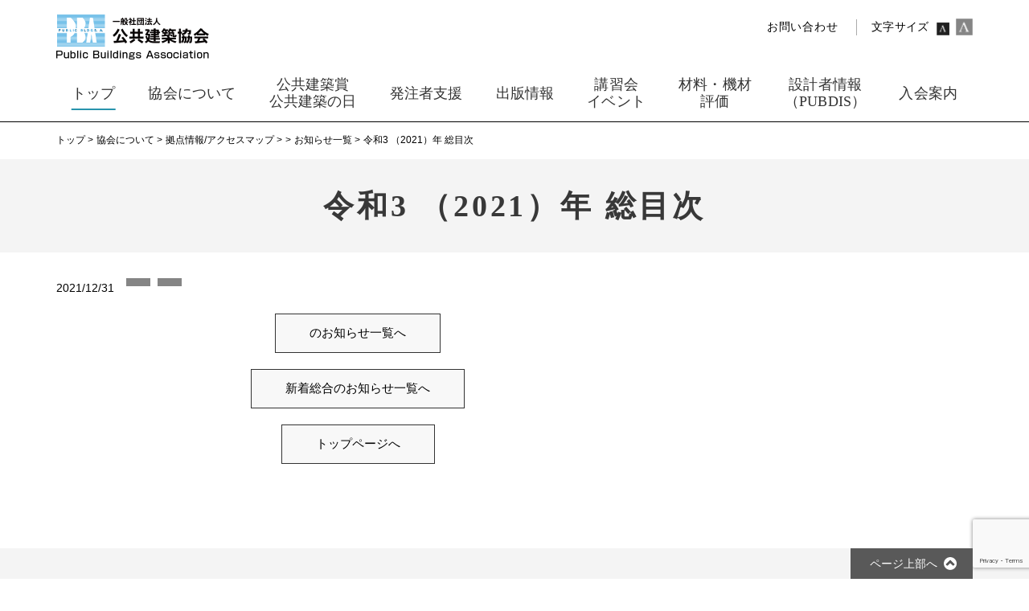

--- FILE ---
content_type: text/html; charset=UTF-8
request_url: https://www.pbaweb.jp/publication/journal/publish_news/pbn2021/
body_size: 68588
content:

<!DOCTYPE html>
<html lang="ja">
  <head prefix="og: http://ogp.me/ns# fb: http://ogp.me/ns/fb# article: http://ogp.me/ns/article#">
    <meta charset="utf-8">
    <title>PBA 公共建築協会</title>
    <!-- Page Setting-->
    <meta http-equiv="X-UA-Compatible" content="IE=edge">
    <meta name="description" content="ディスクリプションを入れてください">
    <meta name="keywords" content="キーワードを入れてください">
    <meta property="og:title" content="令和3 （2021）年 総目次 | PBA 公共建築協会">
    <meta property="og:type" content="website">
    <meta property="og:description" content="ディスクリプションを入れてください">
    <meta property="og:url" content="https://www.pbaweb.jp/publication/journal/publish_news/pbn2021/">
    <meta property="og:image" content="https://www.pbaweb.jp/img/og_image.png">
    <meta name="twitter:card" content="summary_large_image">
    <meta name="twitter:site" content="@">
    <meta name="twitter:title" content="令和3 （2021）年 総目次 | PBA 公共建築協会">
    <meta name="twitter:description" content="ディスクリプションを入れてください">
    <meta name="twitter:image" content="https://www.pbaweb.jp/img/og_image.png">
    <!-- ViewPort Setting-->
    <meta name="viewport" content="width=device-width,minimum-scale=0.1,user-scalable=yes">
    <!-- Add to homescreen for Chrome on Android-->
    <meta name="mobile-web-app-capable" content="yes">
    <link rel="apple-touch-icon" href="/img/common/apple-touch-icon.png">
    <!-- GEneric icon-->
    <link rel="shortcut icon" href="/img/favicon.ico">
    <!-- CSS Setting-->

    <link rel="stylesheet" href="/css/master.css">
    <link rel="stylesheet" href="/css/home.css">

    <meta name='robots' content='max-image-preview:large' />
<link rel='stylesheet' id='wp-block-library-css' href='https://www.pbaweb.jp/manage/wp-includes/css/dist/block-library/style.min.css?ver=6.1.9' type='text/css' media='all' />
<link rel='stylesheet' id='classic-theme-styles-css' href='https://www.pbaweb.jp/manage/wp-includes/css/classic-themes.min.css?ver=1' type='text/css' media='all' />
<style id='global-styles-inline-css' type='text/css'>
body{--wp--preset--color--black: #000000;--wp--preset--color--cyan-bluish-gray: #abb8c3;--wp--preset--color--white: #ffffff;--wp--preset--color--pale-pink: #f78da7;--wp--preset--color--vivid-red: #cf2e2e;--wp--preset--color--luminous-vivid-orange: #ff6900;--wp--preset--color--luminous-vivid-amber: #fcb900;--wp--preset--color--light-green-cyan: #7bdcb5;--wp--preset--color--vivid-green-cyan: #00d084;--wp--preset--color--pale-cyan-blue: #8ed1fc;--wp--preset--color--vivid-cyan-blue: #0693e3;--wp--preset--color--vivid-purple: #9b51e0;--wp--preset--gradient--vivid-cyan-blue-to-vivid-purple: linear-gradient(135deg,rgba(6,147,227,1) 0%,rgb(155,81,224) 100%);--wp--preset--gradient--light-green-cyan-to-vivid-green-cyan: linear-gradient(135deg,rgb(122,220,180) 0%,rgb(0,208,130) 100%);--wp--preset--gradient--luminous-vivid-amber-to-luminous-vivid-orange: linear-gradient(135deg,rgba(252,185,0,1) 0%,rgba(255,105,0,1) 100%);--wp--preset--gradient--luminous-vivid-orange-to-vivid-red: linear-gradient(135deg,rgba(255,105,0,1) 0%,rgb(207,46,46) 100%);--wp--preset--gradient--very-light-gray-to-cyan-bluish-gray: linear-gradient(135deg,rgb(238,238,238) 0%,rgb(169,184,195) 100%);--wp--preset--gradient--cool-to-warm-spectrum: linear-gradient(135deg,rgb(74,234,220) 0%,rgb(151,120,209) 20%,rgb(207,42,186) 40%,rgb(238,44,130) 60%,rgb(251,105,98) 80%,rgb(254,248,76) 100%);--wp--preset--gradient--blush-light-purple: linear-gradient(135deg,rgb(255,206,236) 0%,rgb(152,150,240) 100%);--wp--preset--gradient--blush-bordeaux: linear-gradient(135deg,rgb(254,205,165) 0%,rgb(254,45,45) 50%,rgb(107,0,62) 100%);--wp--preset--gradient--luminous-dusk: linear-gradient(135deg,rgb(255,203,112) 0%,rgb(199,81,192) 50%,rgb(65,88,208) 100%);--wp--preset--gradient--pale-ocean: linear-gradient(135deg,rgb(255,245,203) 0%,rgb(182,227,212) 50%,rgb(51,167,181) 100%);--wp--preset--gradient--electric-grass: linear-gradient(135deg,rgb(202,248,128) 0%,rgb(113,206,126) 100%);--wp--preset--gradient--midnight: linear-gradient(135deg,rgb(2,3,129) 0%,rgb(40,116,252) 100%);--wp--preset--duotone--dark-grayscale: url('#wp-duotone-dark-grayscale');--wp--preset--duotone--grayscale: url('#wp-duotone-grayscale');--wp--preset--duotone--purple-yellow: url('#wp-duotone-purple-yellow');--wp--preset--duotone--blue-red: url('#wp-duotone-blue-red');--wp--preset--duotone--midnight: url('#wp-duotone-midnight');--wp--preset--duotone--magenta-yellow: url('#wp-duotone-magenta-yellow');--wp--preset--duotone--purple-green: url('#wp-duotone-purple-green');--wp--preset--duotone--blue-orange: url('#wp-duotone-blue-orange');--wp--preset--font-size--small: 13px;--wp--preset--font-size--medium: 20px;--wp--preset--font-size--large: 36px;--wp--preset--font-size--x-large: 42px;--wp--preset--spacing--20: 0.44rem;--wp--preset--spacing--30: 0.67rem;--wp--preset--spacing--40: 1rem;--wp--preset--spacing--50: 1.5rem;--wp--preset--spacing--60: 2.25rem;--wp--preset--spacing--70: 3.38rem;--wp--preset--spacing--80: 5.06rem;}:where(.is-layout-flex){gap: 0.5em;}body .is-layout-flow > .alignleft{float: left;margin-inline-start: 0;margin-inline-end: 2em;}body .is-layout-flow > .alignright{float: right;margin-inline-start: 2em;margin-inline-end: 0;}body .is-layout-flow > .aligncenter{margin-left: auto !important;margin-right: auto !important;}body .is-layout-constrained > .alignleft{float: left;margin-inline-start: 0;margin-inline-end: 2em;}body .is-layout-constrained > .alignright{float: right;margin-inline-start: 2em;margin-inline-end: 0;}body .is-layout-constrained > .aligncenter{margin-left: auto !important;margin-right: auto !important;}body .is-layout-constrained > :where(:not(.alignleft):not(.alignright):not(.alignfull)){max-width: var(--wp--style--global--content-size);margin-left: auto !important;margin-right: auto !important;}body .is-layout-constrained > .alignwide{max-width: var(--wp--style--global--wide-size);}body .is-layout-flex{display: flex;}body .is-layout-flex{flex-wrap: wrap;align-items: center;}body .is-layout-flex > *{margin: 0;}:where(.wp-block-columns.is-layout-flex){gap: 2em;}.has-black-color{color: var(--wp--preset--color--black) !important;}.has-cyan-bluish-gray-color{color: var(--wp--preset--color--cyan-bluish-gray) !important;}.has-white-color{color: var(--wp--preset--color--white) !important;}.has-pale-pink-color{color: var(--wp--preset--color--pale-pink) !important;}.has-vivid-red-color{color: var(--wp--preset--color--vivid-red) !important;}.has-luminous-vivid-orange-color{color: var(--wp--preset--color--luminous-vivid-orange) !important;}.has-luminous-vivid-amber-color{color: var(--wp--preset--color--luminous-vivid-amber) !important;}.has-light-green-cyan-color{color: var(--wp--preset--color--light-green-cyan) !important;}.has-vivid-green-cyan-color{color: var(--wp--preset--color--vivid-green-cyan) !important;}.has-pale-cyan-blue-color{color: var(--wp--preset--color--pale-cyan-blue) !important;}.has-vivid-cyan-blue-color{color: var(--wp--preset--color--vivid-cyan-blue) !important;}.has-vivid-purple-color{color: var(--wp--preset--color--vivid-purple) !important;}.has-black-background-color{background-color: var(--wp--preset--color--black) !important;}.has-cyan-bluish-gray-background-color{background-color: var(--wp--preset--color--cyan-bluish-gray) !important;}.has-white-background-color{background-color: var(--wp--preset--color--white) !important;}.has-pale-pink-background-color{background-color: var(--wp--preset--color--pale-pink) !important;}.has-vivid-red-background-color{background-color: var(--wp--preset--color--vivid-red) !important;}.has-luminous-vivid-orange-background-color{background-color: var(--wp--preset--color--luminous-vivid-orange) !important;}.has-luminous-vivid-amber-background-color{background-color: var(--wp--preset--color--luminous-vivid-amber) !important;}.has-light-green-cyan-background-color{background-color: var(--wp--preset--color--light-green-cyan) !important;}.has-vivid-green-cyan-background-color{background-color: var(--wp--preset--color--vivid-green-cyan) !important;}.has-pale-cyan-blue-background-color{background-color: var(--wp--preset--color--pale-cyan-blue) !important;}.has-vivid-cyan-blue-background-color{background-color: var(--wp--preset--color--vivid-cyan-blue) !important;}.has-vivid-purple-background-color{background-color: var(--wp--preset--color--vivid-purple) !important;}.has-black-border-color{border-color: var(--wp--preset--color--black) !important;}.has-cyan-bluish-gray-border-color{border-color: var(--wp--preset--color--cyan-bluish-gray) !important;}.has-white-border-color{border-color: var(--wp--preset--color--white) !important;}.has-pale-pink-border-color{border-color: var(--wp--preset--color--pale-pink) !important;}.has-vivid-red-border-color{border-color: var(--wp--preset--color--vivid-red) !important;}.has-luminous-vivid-orange-border-color{border-color: var(--wp--preset--color--luminous-vivid-orange) !important;}.has-luminous-vivid-amber-border-color{border-color: var(--wp--preset--color--luminous-vivid-amber) !important;}.has-light-green-cyan-border-color{border-color: var(--wp--preset--color--light-green-cyan) !important;}.has-vivid-green-cyan-border-color{border-color: var(--wp--preset--color--vivid-green-cyan) !important;}.has-pale-cyan-blue-border-color{border-color: var(--wp--preset--color--pale-cyan-blue) !important;}.has-vivid-cyan-blue-border-color{border-color: var(--wp--preset--color--vivid-cyan-blue) !important;}.has-vivid-purple-border-color{border-color: var(--wp--preset--color--vivid-purple) !important;}.has-vivid-cyan-blue-to-vivid-purple-gradient-background{background: var(--wp--preset--gradient--vivid-cyan-blue-to-vivid-purple) !important;}.has-light-green-cyan-to-vivid-green-cyan-gradient-background{background: var(--wp--preset--gradient--light-green-cyan-to-vivid-green-cyan) !important;}.has-luminous-vivid-amber-to-luminous-vivid-orange-gradient-background{background: var(--wp--preset--gradient--luminous-vivid-amber-to-luminous-vivid-orange) !important;}.has-luminous-vivid-orange-to-vivid-red-gradient-background{background: var(--wp--preset--gradient--luminous-vivid-orange-to-vivid-red) !important;}.has-very-light-gray-to-cyan-bluish-gray-gradient-background{background: var(--wp--preset--gradient--very-light-gray-to-cyan-bluish-gray) !important;}.has-cool-to-warm-spectrum-gradient-background{background: var(--wp--preset--gradient--cool-to-warm-spectrum) !important;}.has-blush-light-purple-gradient-background{background: var(--wp--preset--gradient--blush-light-purple) !important;}.has-blush-bordeaux-gradient-background{background: var(--wp--preset--gradient--blush-bordeaux) !important;}.has-luminous-dusk-gradient-background{background: var(--wp--preset--gradient--luminous-dusk) !important;}.has-pale-ocean-gradient-background{background: var(--wp--preset--gradient--pale-ocean) !important;}.has-electric-grass-gradient-background{background: var(--wp--preset--gradient--electric-grass) !important;}.has-midnight-gradient-background{background: var(--wp--preset--gradient--midnight) !important;}.has-small-font-size{font-size: var(--wp--preset--font-size--small) !important;}.has-medium-font-size{font-size: var(--wp--preset--font-size--medium) !important;}.has-large-font-size{font-size: var(--wp--preset--font-size--large) !important;}.has-x-large-font-size{font-size: var(--wp--preset--font-size--x-large) !important;}
.wp-block-navigation a:where(:not(.wp-element-button)){color: inherit;}
:where(.wp-block-columns.is-layout-flex){gap: 2em;}
.wp-block-pullquote{font-size: 1.5em;line-height: 1.6;}
</style>
<link rel='stylesheet' id='contact-form-7-css' href='https://www.pbaweb.jp/manage/wp-content/plugins/contact-form-7/includes/css/styles.css?ver=5.7.4' type='text/css' media='all' />
<link rel='stylesheet' id='jquery-ui-dialog-min-css-css' href='https://www.pbaweb.jp/manage/wp-includes/css/jquery-ui-dialog.min.css?ver=6.1.9' type='text/css' media='all' />
<link rel='stylesheet' id='contact-form-7-confirm-plus-css' href='https://www.pbaweb.jp/manage/wp-content/plugins/confirm-plus-contact-form-7/assets/css/styles.css?ver=20230220_123342' type='text/css' media='all' />
<link rel='stylesheet' id='wpdm-font-awesome-css' href='https://www.pbaweb.jp/manage/wp-content/plugins/download-manager/assets/fontawesome/css/all.min.css?ver=6.1.9' type='text/css' media='all' />
<link rel='stylesheet' id='wpdm-front-bootstrap-css' href='https://www.pbaweb.jp/manage/wp-content/plugins/download-manager/assets/bootstrap/css/bootstrap.min.css?ver=6.1.9' type='text/css' media='all' />
<link rel='stylesheet' id='wpdm-front-css' href='https://www.pbaweb.jp/manage/wp-content/plugins/download-manager/assets/css/front.css?ver=6.1.9' type='text/css' media='all' />
<link rel='stylesheet' id='UserAccessManagerLoginForm-css' href='https://www.pbaweb.jp/manage/wp-content/plugins/user-access-manager/assets/css/uamLoginForm.css?ver=2.2.19' type='text/css' media='screen' />
<link rel='stylesheet' id='usces_default_css-css' href='https://www.pbaweb.jp/manage/wp-content/plugins/usc-e-shop/css/usces_default.css?ver=2.8.23.2309251' type='text/css' media='all' />
<link rel='stylesheet' id='dashicons-css' href='https://www.pbaweb.jp/manage/wp-includes/css/dashicons.min.css?ver=6.1.9' type='text/css' media='all' />
<link rel='stylesheet' id='usces_cart_css-css' href='https://www.pbaweb.jp/manage/wp-content/plugins/usc-e-shop/css/usces_cart.css?ver=2.8.23.2309251' type='text/css' media='all' />
<script type='text/javascript' src='https://www.pbaweb.jp/manage/wp-includes/js/jquery/jquery.min.js?ver=3.6.1' id='jquery-core-js'></script>
<script type='text/javascript' src='https://www.pbaweb.jp/manage/wp-includes/js/jquery/jquery-migrate.min.js?ver=3.3.2' id='jquery-migrate-js'></script>
<script type='text/javascript' src='https://www.pbaweb.jp/manage/wp-content/plugins/download-manager/assets/bootstrap/js/popper.min.js?ver=6.1.9' id='wpdm-poper-js'></script>
<script type='text/javascript' src='https://www.pbaweb.jp/manage/wp-content/plugins/download-manager/assets/bootstrap/js/bootstrap.min.js?ver=6.1.9' id='wpdm-front-bootstrap-js'></script>
<script type='text/javascript' id='wpdm-frontjs-js-extra'>
/* <![CDATA[ */
var wpdm_url = {"home":"https:\/\/www.pbaweb.jp\/","site":"https:\/\/www.pbaweb.jp\/manage\/","ajax":"https:\/\/www.pbaweb.jp\/manage\/wp-admin\/admin-ajax.php"};
var wpdm_js = {"spinner":"<i class=\"fas fa-sun fa-spin\"><\/i>"};
/* ]]> */
</script>
<script type='text/javascript' src='https://www.pbaweb.jp/manage/wp-content/plugins/download-manager/assets/js/front.js?ver=3.2.67' id='wpdm-frontjs-js'></script>
<meta name="generator" content="Powered by WPBakery Page Builder - drag and drop page builder for WordPress."/>
<!--[if lte IE 9]><link rel="stylesheet" type="text/css" href="https://www.pbaweb.jp/manage/wp-content/plugins/js_composer/assets/css/vc_lte_ie9.min.css" media="screen"><![endif]--><noscript><style type="text/css"> .wpb_animate_when_almost_visible { opacity: 1; }</style></noscript><meta name="generator" content="WordPress Download Manager 3.2.67" />
                <link href="https://fonts.googleapis.com/css?family=Rubik"
              rel="stylesheet">
        <style>
            .w3eden .fetfont,
            .w3eden .btn,
            .w3eden .btn.wpdm-front h3.title,
            .w3eden .wpdm-social-lock-box .IN-widget a span:last-child,
            .w3eden #xfilelist .panel-heading,
            .w3eden .wpdm-frontend-tabs a,
            .w3eden .alert:before,
            .w3eden .panel .panel-heading,
            .w3eden .discount-msg,
            .w3eden .panel.dashboard-panel h3,
            .w3eden #wpdm-dashboard-sidebar .list-group-item,
            .w3eden #package-description .wp-switch-editor,
            .w3eden .w3eden.author-dashbboard .nav.nav-tabs li a,
            .w3eden .wpdm_cart thead th,
            .w3eden #csp .list-group-item,
            .w3eden .modal-title {
                font-family: Rubik, -apple-system, BlinkMacSystemFont, "Segoe UI", Roboto, Helvetica, Arial, sans-serif, "Apple Color Emoji", "Segoe UI Emoji", "Segoe UI Symbol";
                text-transform: uppercase;
                font-weight: 700;
            }
            .w3eden #csp .list-group-item {
                text-transform: unset;
            }


        </style>
            <style>
        /* WPDM Link Template Styles */        </style>
                <style>

            :root {
                --color-primary: #4a8eff;
                --color-primary-rgb: 74, 142, 255;
                --color-primary-hover: #5998ff;
                --color-primary-active: #3281ff;
                --color-secondary: #6c757d;
                --color-secondary-rgb: 108, 117, 125;
                --color-secondary-hover: #6c757d;
                --color-secondary-active: #6c757d;
                --color-success: #018e11;
                --color-success-rgb: 1, 142, 17;
                --color-success-hover: #0aad01;
                --color-success-active: #0c8c01;
                --color-info: #2CA8FF;
                --color-info-rgb: 44, 168, 255;
                --color-info-hover: #2CA8FF;
                --color-info-active: #2CA8FF;
                --color-warning: #FFB236;
                --color-warning-rgb: 255, 178, 54;
                --color-warning-hover: #FFB236;
                --color-warning-active: #FFB236;
                --color-danger: #ff5062;
                --color-danger-rgb: 255, 80, 98;
                --color-danger-hover: #ff5062;
                --color-danger-active: #ff5062;
                --color-green: #30b570;
                --color-blue: #0073ff;
                --color-purple: #8557D3;
                --color-red: #ff5062;
                --color-muted: rgba(69, 89, 122, 0.6);
                --wpdm-font: "Rubik", -apple-system, BlinkMacSystemFont, "Segoe UI", Roboto, Helvetica, Arial, sans-serif, "Apple Color Emoji", "Segoe UI Emoji", "Segoe UI Symbol";
            }

            .wpdm-download-link.btn.btn-primary {
                border-radius: 4px;
            }


        </style>
        
    <script>
      (function(i,s,o,g,r,a,m){i['GoogleAnalyticsObject']=r;i[r]=i[r]||function(){
      (i[r].q=i[r].q||[]).push(arguments)},i[r].l=1*new Date();a=s.createElement(o),
      m=s.getElementsByTagName(o)[0];a.async=1;a.src=g;m.parentNode.insertBefore(a,m)
      })(window,document,'script','//www.google-analytics.com/analytics.js','ga');

      ga('create', 'UA-44322427-1', 'pbaweb.jp');
      ga('send', 'pageview');

    </script>
  </head>
  <body id="home">
    <!--
    ==============================================
    ヘッダー
    ==============================================
    -->
    <!---->
    <header class="header">
      <div class="header__top">
        <div class="header__top__inner">
          <div class="header__top__left">
            <h1 class="header__top__logo"><a href="/" class="is-hover"><img src="/img/common/cmn_top_logo.png" alt="一般社団法人 公共建築協会" width="378" height="79"></a></h1>
          </div>
          <div class="header__top__right">
            <div class="header__top__link">
              <p class="header__top__contact"><a href="/contact/">お問い合わせ</a></p>
              <div class="header__top__font">
                <p class="header__top__font__txt">文字サイズ</p>
                <div class="header__top__size">
                  <div id="fontSmall" class="header__top__size__item header__top__size__item-small is-active"></div>
                  <div id="fontLarge" class="header__top__size__item header__top__size__item-large"></div>
                </div>
              </div>
            </div>
                      </div>
        </div>
      </div>

      <div class="header__bottom">
        <nav class="header__nav">
          <div class="header__nav__inner">
            <div class="header__nav__parent">
              <div class="header__nav__space"></div>
              <ul class="header__nav__list">
                <li class="is-current header__nav__item"><a href="/"><span>トップ</span></a></li>

                <li class=" header__nav__item"><a href="/association/"><span>協会について</span></a></li>

                <li class=" header__nav__item"><a href="/pb_date/"><span>公共建築賞<br>公共建築の日</span></a></li>

                <li class=" header__nav__item"><a href="/business/"><span>発注者支援</span></a></li>

                <li class=" header__nav__item"><a href="/publication/"><span>出版情報</span></a></li>

                <li class=" header__nav__item"><a href="/seminar/"><span>講習会<br>イベント</span></a></li>

                <li class=" header__nav__item"><a href="/material/"><span>材料・機材<br>評価</span></a></li>

                <li class=" header__nav__item"><a href="/pubdis/"><span>設計者情報<br>（PUBDIS）</span></a></li>

                <li class=" header__nav__item"><a href="/admission/"><span>入会案内</span></a></li>
              </ul>
              <div class="header__nav__space"></div>
            </div>
            <div class="header__navChild">
<div class="header__navChild__block header__navChild__block-about"><ul class="header__navChild__list"><li class="header__navChild__item"><a href="https://www.pbaweb.jp/association/ceo/">会長挨拶</a></li><li class="header__navChild__item"><a href="https://www.pbaweb.jp/association/news/">お知らせ</a></li><li class="header__navChild__item"><a href="https://www.pbaweb.jp/association/summary/">協会概要</a></li><li class="header__navChild__item"><a href="https://www.pbaweb.jp/association/officer/">役員名簿</a></li><li class="header__navChild__item"><a href="https://www.pbaweb.jp/association/structure/">定款</a></li><li class="header__navChild__item"><a href="https://www.pbaweb.jp/association/financial/">財務情報</a></li><li class="header__navChild__item"><a href="https://www.pbaweb.jp/association/chart/">組織</a></li></ul><ul class="header__navChild__list"><li class="header__navChild__item"><a href="https://www.pbaweb.jp/association/branch/">拠点情報／アクセスマップ</a></li><ul class="header__navChild__list header__navChild__list-child"><li class="header__navChild__item"><a href="https://www.pbaweb.jp/association/branch/hokkaido/" class="is-hover">北海道地区事務局</a></li><li class="header__navChild__item"><a href="https://www.pbaweb.jp/association/branch/tohoku/" class="is-hover">東北地区事務局</a></li><li class="header__navChild__item"><a href="https://www.pbaweb.jp/association/branch/kanto/" class="is-hover">関東地区事務局</a></li><li class="header__navChild__item"><a href="https://www.pbaweb.jp/association/branch/hokuriku/" class="is-hover">北陸地区事務局</a></li><li class="header__navChild__item"><a href="https://www.pbaweb.jp/association/branch/chubu/" class="is-hover">中部地区事務局</a></li><li class="header__navChild__item"><a href="https://www.pbaweb.jp/association/branch/kinki/" class="is-hover">近畿地区事務局</a></li><li class="header__navChild__item"><a href="https://www.pbaweb.jp/association/branch/chugoku/" class="is-hover">中国地区事務局</a></li><li class="header__navChild__item"><a href="https://www.pbaweb.jp/association/branch/shikoku/" class="is-hover">四国地区事務局</a></li><li class="header__navChild__item"><a href="https://www.pbaweb.jp/association/branch/kyushu/" class="is-hover">九州地区事務局</a></li><li class="header__navChild__item"><a href="https://www.pbaweb.jp/association/branch/okinawa/" class="is-hover">沖縄地区事務局</a></li></ul></ul><ul class="header__navChild__list"><li class="header__navChild__item"><a href="https://www.pbaweb.jp/association/labo/">公共建築研究所</a></li><ul class="header__navChild__list header__navChild__list-child"><li class="header__navChild__item"><a href="https://www.pbaweb.jp/association/labo/lcem/" class="is-hover">LCEMに関する調査研究と普及促進</a></li></ul><li class="header__navChild__item"><a href="https://www.pbaweb.jp/association/center/">東日本建築技術センター／西日本建築技術センター</a></li><li class="header__navChild__item"><a href="https://www.pbaweb.jp/association/english-outline/">English Outline</a></li></ul></div><div class="header__navChild__block header__navChild__block-date"><ul class="header__navChild__list"><li class="header__navChild__item"><a href="https://www.pbaweb.jp/pb_date/award/">公共建築賞とは</a></li><ul class="header__navChild__list header__navChild__list-child"><li class="header__navChild__item"><a href="https://www.pbaweb.jp/pb_date/award/news/" class="is-hover">お知らせ</a></li><li class="header__navChild__item"><a href="https://www.pbaweb.jp/pb_date/award/past/" class="is-hover">歴代受賞建築物(第1回～19回)</a></li><li class="header__navChild__item"><a href="https://www.pbaweb.jp/pb_date/award/mokuzai/" class="is-hover">木材活用受賞建築物一覧</a></li><li class="header__navChild__item"><a href="https://www.pbaweb.jp/pb_date/award/19th_entry/" class="is-hover">第19回公共建築賞の応募について</a></li></ul></ul><ul class="header__navChild__list"><li class="header__navChild__item"><a href="https://www.pbaweb.jp/pb_date/events/">公共建築の日／公共建築月間</a></li></ul></div><div class="header__navChild__block header__navChild__block-business"><ul class="header__navChild__list"><li class="header__navChild__item"><a href="https://www.pbaweb.jp/business/support/">発注者支援活動</a></li><ul class="header__navChild__list header__navChild__list-child"><li class="header__navChild__item"><a href="https://www.pbaweb.jp/business/support/invesrigation/" class="is-hover">調査研究</a></li><li class="header__navChild__item"><a href="https://www.pbaweb.jp/business/support/technology/" class="is-hover">技術支援</a></li><li class="header__navChild__item"><a href="https://www.pbaweb.jp/business/support/actual/" class="is-hover">編集・発行／講習会・研修</a></li><li class="header__navChild__item"><a href="https://www.pbaweb.jp/business/support/quality_assurance_qualified/" class="is-hover">公共建築工事品質確保技術者の活用</a></li></ul><li class="header__navChild__item"><a href="https://www.pbaweb.jp/business/quality_assurance/">公共建築品確技術者資格制度ご案内</a></li><ul class="header__navChild__list header__navChild__list-child"><li class="header__navChild__item"><a href="https://www.pbaweb.jp/business/quality_assurance/shikaku/" class="is-hover">公共建築工事品質確保技術者資格試験について</a></li><li class="header__navChild__item"><a href="https://www.pbaweb.jp/business/quality_assurance/qualified/" class="is-hover">公共建築工事品質確保技術者の方へ</a></li></ul></ul><ul class="header__navChild__list"><li class="header__navChild__item"><a href="https://www.pbaweb.jp/business/c-pubdf_info/">「公共建築設計業務等積算システム」<br>（C-PUBDF：シーパブディフ）</a></li></ul></div><div class="header__navChild__block header__navChild__block-books"><ul class="header__navChild__list"><li class="header__navChild__item"><a href="https://www.pbaweb.jp/publication/news/">お知らせ</a></li><li class="header__navChild__item"><a href="https://www.pbaweb.jp/publication/books/">出版物一覧</a></li><li class="header__navChild__item"><a href="https://www.pbaweb.jp/publication/flow/">ご注文の流れ</a></li><li class="header__navChild__item"><a href="https://www.pbaweb.jp/publication/e-books/">電子書籍</a></li><ul class="header__navChild__list header__navChild__list-child"><li class="header__navChild__item"><a href="https://www.pbaweb.jp/publication/e-books/r07hyoshi-kenchiku_faq/" class="is-hover">電子書籍版<br>『公共建築工事標準仕様書（建築工事編）令和7年版』<br>よくあるご質問</a></li><li class="header__navChild__item"><a href="https://www.pbaweb.jp/publication/e-books/r07hyoshi-kenchiku_tokki-dl/" class="is-hover">電子書籍版<br>『公共建築工事標準仕様書（建築工事編）令和7年版』<br>特記仕様書（Excel版）ダウンロード</a></li></ul><li class="header__navChild__item"><a href="https://www.pbaweb.jp/publication/about/">書店様のご注文について</a></li><li class="header__navChild__item"><a href="https://www.pbaweb.jp/publication/gansho_summer/">願書販売</a></li><li class="header__navChild__item"><a href="https://www.pbaweb.jp/publication/download-date/">書籍関連データのダウンロードについて</a></li><li class="header__navChild__item"><a href="https://www.pbaweb.jp/publication/seigo/">正誤表</a></li></ul><ul class="header__navChild__list"><li class="header__navChild__item"><a href="https://www.pbaweb.jp/publication/journal/">機関誌のご案内</a></li><ul class="header__navChild__list header__navChild__list-child"><li class="header__navChild__item"><a href="https://www.pbaweb.jp/publication/journal/publish/" class="is-hover">公共建築一覧</a></li><li class="header__navChild__item"><a href="https://www.pbaweb.jp/publication/journal/publish_news/" class="is-hover">公共建築ニュース一覧</a></li></ul></ul></div><div class="header__navChild__block header__navChild__block-session"><ul class="header__navChild__list"><li class="header__navChild__item"><a href="https://www.pbaweb.jp/seminar/session/">講習会一覧</a></li></ul><ul class="header__navChild__list"><li class="header__navChild__item"><a href="https://www.pbaweb.jp/seminar/member_contents_2024/">会員専用コンテンツ配信ページについて</a></li><li class="header__navChild__item"><a href="https://www.pbaweb.jp/seminar/events/">イベント一覧</a></li></ul><ul class="header__navChild__list"><li class="header__navChild__item"><a href="https://www.pbaweb.jp/seminar/kenshu/">共催研修一覧</a></li></ul><ul class="header__navChild__list"><li class="header__navChild__item"><a href="https://www.pbaweb.jp/seminar/checklist/">講習会・イベント開催時<br>チェックリスト</a></li></ul></div><div class="header__navChild__block header__navChild__block-material"><ul class="header__navChild__list"><li class="header__navChild__item"><a href="https://www.pbaweb.jp/material/news/">お知らせ一覧</a></li><li class="header__navChild__item"><a href="https://www.pbaweb.jp/material/zuiji_hyoka/">申請をご検討中の方<BR>初めて申請される方<BR>（随時評価）</a></li><ul class="header__navChild__list header__navChild__list-child"><li class="header__navChild__item"><a href="https://www.pbaweb.jp/material/zuiji_hyoka/form_kenchiku/" class="is-hover">随時評価資料申請フォーム 建築</a></li><li class="header__navChild__item"><a href="https://www.pbaweb.jp/material/zuiji_hyoka/form_kikai/" class="is-hover">随時評価資料申請フォーム 機械</a></li><li class="header__navChild__item"><a href="https://www.pbaweb.jp/material/zuiji_hyoka/form_denki/" class="is-hover">随時評価資料申請フォーム 電気</a></li></ul><li class="header__navChild__item"><a href="https://www.pbaweb.jp/material/henko_hyoka/">評価内容に変更が生じた場合<BR>（変更評価）</a></li></ul><ul class="header__navChild__list"><li class="header__navChild__item"><a href="https://www.pbaweb.jp/material/hyoka_meibo/">評価名簿</a></li><ul class="header__navChild__list header__navChild__list-child"><li class="header__navChild__item"><a href="https://www.pbaweb.jp/material/hyoka_meibo/kenchiku/" class="is-hover">評価名簿（建築材料等）</a></li><li class="header__navChild__item"><a href="https://www.pbaweb.jp/material/hyoka_meibo/denki/" class="is-hover">評価名簿（電気設備機材等）</a></li><li class="header__navChild__item"><a href="https://www.pbaweb.jp/material/hyoka_meibo/kikai/" class="is-hover">評価名簿（機械設備機材等）</a></li></ul><li class="header__navChild__item"><a href="https://www.pbaweb.jp/material/hyoka_kijun/">評価基準</a></li><ul class="header__navChild__list header__navChild__list-child"><li class="header__navChild__item"><a href="https://www.pbaweb.jp/material/hyoka_kijun/hyokakijun_a/" class="is-hover">評価基準（建築材料等）</a></li><li class="header__navChild__item"><a href="https://www.pbaweb.jp/material/hyoka_kijun/hyokakijun_e/" class="is-hover">評価基準（電気設備機材等）</a></li><li class="header__navChild__item"><a href="https://www.pbaweb.jp/material/hyoka_kijun/hyokakijun_m/" class="is-hover">評価基準（機械設備機材等）</a></li></ul></ul><ul class="header__navChild__list"><li class="header__navChild__item"><a href="https://www.pbaweb.jp/material/guidelines/">評価事業の基本となる規定類</a></li><li class="header__navChild__item"><a href="https://www.pbaweb.jp/material/otherservices/">その他サービス</a></li><ul class="header__navChild__list header__navChild__list-child"><li class="header__navChild__item"><a href="https://www.pbaweb.jp/material/otherservices/hyokasho_copy_service/" class="is-hover">評価書コピー発行サービス</a></li></ul><li class="header__navChild__item"><a href="https://www.pbaweb.jp/material/contact_material/">お問合せ（材料・機材評価）</a></li><ul class="header__navChild__list header__navChild__list-child"><li class="header__navChild__item"><a href="https://www.pbaweb.jp/material/contact_material/contactform_material/" class="is-hover">お問合せフォーム</a></li></ul></ul></div><div class="header__navChild__block header__navChild__block-pubdis"><ul class="header__navChild__list"><li class="header__navChild__item"><a href="https://www.pbaweb.jp/pubdis/input_first/">設計事務所様はこちら</a></li><ul class="header__navChild__list header__navChild__list-child"><li class="header__navChild__item"><a href="https://www.pbaweb.jp/pubdis/input_first/input_application_flow/" class="is-hover">お申込みの流れ(設計事務所)</a></li><li class="header__navChild__item"><a href="https://www.pbaweb.jp/pubdis/input_first/input_charge/" class="is-hover">申込みと利用料金(設計事務所)</a></li><li class="header__navChild__item"><a href="https://www.pbaweb.jp/pubdis/input_first/input_register_flow/" class="is-hover">業務カルテ登録までの流れ</a></li><li class="header__navChild__item"><a href="https://www.pbaweb.jp/pubdis/input_first/input_data_correction/" class="is-hover">PUBDIS データ修正を依頼する(設計事務所)</a></li><li class="header__navChild__item"><a href="https://www.pbaweb.jp/pubdis/input_first/manual/" class="is-hover">マニュアル</a></li><li class="header__navChild__item"><a href="https://www.pbaweb.jp/pubdis/input_first/input_faq/" class="is-hover">よくあるご質問（設計事務所）</a></li><li class="header__navChild__item"><a href="https://www.pbaweb.jp/pubdis/input_first/service/" class="is-hover">技術者実績発行サービス(有料)</a></li><li class="header__navChild__item"><a href="https://www.pbaweb.jp/pubdis/input_first/pubdis_changes_post/" class="is-hover">PUBDIS 登録情報変更届 POST</a></li><li class="header__navChild__item"><a href="https://www.pbaweb.jp/pubdis/input_first/search_limit/" class="is-hover">PUBDIS検索システム(限定公開版)</a></li><li class="header__navChild__item"><a href="https://www.pbaweb.jp/pubdis/input_first/comments_or_suggestions/" class="is-hover">ご意見・ご要望（設計事務所様）</a></li></ul></ul><ul class="header__navChild__list"><li class="header__navChild__item"><a href="https://www.pbaweb.jp/pubdis/search_first-2/">公共発注機関様はこちら</a></li><ul class="header__navChild__list header__navChild__list-child"><li class="header__navChild__item"><a href="https://www.pbaweb.jp/pubdis/search_first-2/search_application_flow/" class="is-hover">お申込みの流れ(発注機関)</a></li><li class="header__navChild__item"><a href="https://www.pbaweb.jp/pubdis/search_first-2/search_charge/" class="is-hover">申込みと利用料金(発注機関)</a></li><li class="header__navChild__item"><a href="https://www.pbaweb.jp/pubdis/search_first-2/search_data_correction/" class="is-hover">PUBDIS データ修正を依頼する(発注機関)</a></li><li class="header__navChild__item"><a href="https://www.pbaweb.jp/pubdis/search_first-2/search_faq/" class="is-hover">よくあるご質問（発注機関）</a></li><li class="header__navChild__item"><a href="https://www.pbaweb.jp/pubdis/search_first-2/comments_or_suggestions/" class="is-hover">ご意見・ご要望（公共発注機関様）</a></li></ul></ul><ul class="header__navChild__list"><li class="header__navChild__item"><a href="https://www.pbaweb.jp/pubdis/kaipro/">海外インフラプロジェクトはこちら</a></li><ul class="header__navChild__list header__navChild__list-child"><li class="header__navChild__item"><a href="https://www.pbaweb.jp/pubdis/kaipro/katipo-flow/" class="is-hover">お申込みから業務カルテ情報登録までの流れ</a></li></ul></ul><ul class="header__navChild__list"><li class="header__navChild__item"><a href="https://www.pbaweb.jp/pubdis/news/">お知らせ一覧</a></li><li class="header__navChild__item"><a href="https://www.pbaweb.jp/pubdis/service/">利用規約・規定(取扱・料金) 等</a></li><li class="header__navChild__item"><a href="https://www.pbaweb.jp/pubdis/search_open/">PUBDIS検索システム(一般公開版)</a></li><li class="header__navChild__item"><a href="https://www.pbaweb.jp/pubdis/environmentold/">推奨動作環境</a></li><li class="header__navChild__item"><a href="https://www.pbaweb.jp/pubdis/environment/">推奨動作環境</a></li><li class="header__navChild__item"><a href="https://www.pbaweb.jp/pubdis/pumph/">パンフレット</a></li><li class="header__navChild__item"><a href="https://www.pbaweb.jp/pubdis/contact/">お問い合せ</a></li><li class="header__navChild__item"><a href="https://www.pbaweb.jp/pubdis/input_system/">システムの利用（入力システム）</a></li><li class="header__navChild__item"><a href="https://www.pbaweb.jp/pubdis/search_system/">システムの利用（検索システム）</a></li></ul></div><div class="header__navChild__block header__navChild__block-admission"><ul class="header__navChild__list"><li class="header__navChild__item"><a href="https://www.pbaweb.jp/admission/contact_mem/">会員用お問合せフォーム</a></li></ul></div>            </div>
          </div>
        </nav>


      </div>
    </header>
    <!--
    ==============================================
    コンテンツ
    ==============================================
    -->
    <!---->
    <main class="container">
      <div class="container__bg"></div>
      <div class="mainHead">
        <div class="mainHead__bread">
          <div class="mainHead__bread__inner">
            <ul class="mainHead__bread__lists">
              <li class="mainHead__bread__item"><a href="/"><span>トップ</span></a></li>
              <li class="mainHead__bread__item"><a href="/assosciation/"><span>協会について</span></a></li>
              <li class="mainHead__bread__item"><a href="/assosciation/branch/"><span>拠点情報/アクセスマップ</span></a></li>
              <li class="mainHead__bread__item"><a href="/association/branch//"><span></span></a></li>
              <li class="mainHead__bread__item"><a href="/association/branch//news/"><span>お知らせ一覧</span></a></li>
              <li class="mainHead__bread__item"><span>令和3 （2021）年 総目次</span></li>
            </ul>
          </div>
        </div>
        <div class="mainHead__heading">
          <h1 class="mainHead__inner"><span>令和3 （2021）年 総目次</span></h1>
        </div>
      </div>
      <div class="mainContent">
        <div class="mainContent__main">
          <div class="mainContent__caption">
            <div class="mainContent__date"><span>2021/12/31</span></div>
            <div class="mainContent__cate">
              <span></span>
              <span></span>
            </div>
          </div>
                    <div class="mainContent__back">
            <div class="mainContent__back__item mainContent__main__btn">
              <a href="/association/branch//news/">のお知らせ一覧へ</a>
            </div>
            <div class="mainContent__back__item mainContent__main__btn">
              <a href="/association/news/">新着総合のお知らせ一覧へ</a>
            </div>
            <div class="mainContent__back__item mainContent__main__btn">
              <a href="/">トップページへ</a>
            </div>
          </div>
        </div>

        <div class="mainContent__side">
          <div class="mainContent__side__inner">
          </div>
        </div>
      </div>
    </main>


    <!--
    ==============================================
    フッター
    ==============================================
    -->
    <!---->
    <footer class="footer">
      <div class="footer__inner">
        <div class="footer__pageTop"><a href="#"><span>ページ上部へ</span></a></div>
        <div class="footer__top">
          <div class="footer__top__left"><a href="/" class="is-hover footer__top__logo"><img src="/img/common/cmn_bottom_logo.png" alt="一般社団法人 公共建築協会" width="293" height="87"></a>
            <div class="footer__top__info">
              <p class="footer__top__post">〒104－0033</p>
              <p class="footer__top__address">東京都中央区新川1-24-8 東熱新川ビル6階</p>
              <p class="footer__top__access"><a href="/association/branch/" class="is-hover">拠点情報/アクセスマップ</a></p>
            </div>
          </div>
          <div class="footer__top__right">
            <div class="footer__top__sns">
              <a href="http://twitter.com/share?url=https%3A%2F%2Fwww.pbaweb.jp%2Fpublication%2Fjournal%2Fpublish_news%2Fpbn2021%2F&text=%E4%B8%80%E8%88%AC%E7%A4%BE%E5%9B%A3%E6%B3%95%E4%BA%BA+%E5%85%AC%E5%85%B1%E5%BB%BA%E7%AF%89%E5%8D%94%E4%BC%9A" target="_blank" class="is-hover footer__top__sns__item footer__top__sns__item-tw"></a>
              <a href="https://www.facebook.com/sharer/sharer.php?u=https%3A%2F%2Fwww.pbaweb.jp%2Fpublication%2Fjournal%2Fpublish_news%2Fpbn2021%2F" target="_blank" class="is-hover footer__top__sns__item footer__top__sns__item-fb"></a>
            </div>
          </div>
        </div>
        <div class="footer__links">
          <div class="footer__links__inner">

<div class="footer__links__box"><div class="footer__links__block footer__links__block-association"><a href="/association" class="footer__links__head">協会について</a><ul class="footer__links__list"><li class="footer__links__item"><a href="https://www.pbaweb.jp/association/ceo/" class="is-hover">会長挨拶</a></li><li class="footer__links__item"><a href="https://www.pbaweb.jp/association/news/" class="is-hover">お知らせ</a></li><li class="footer__links__item"><a href="https://www.pbaweb.jp/association/summary/" class="is-hover">協会概要</a></li><li class="footer__links__item"><a href="https://www.pbaweb.jp/association/officer/" class="is-hover">役員名簿</a></li><li class="footer__links__item"><a href="https://www.pbaweb.jp/association/structure/" class="is-hover">定款</a></li><li class="footer__links__item"><a href="https://www.pbaweb.jp/association/financial/" class="is-hover">財務情報</a></li><li class="footer__links__item"><a href="https://www.pbaweb.jp/association/chart/" class="is-hover">組織</a></li><li class="footer__links__item"><a href="https://www.pbaweb.jp/association/branch/" class="is-hover">拠点情報／アクセスマップ</a></li><ul class="footer__links__list footer__links__list-child"><li class="footer__links__item"><a href="https://www.pbaweb.jp/association/branch/hokkaido/" class="is-hover">北海道地区事務局</a></li><li class="footer__links__item"><a href="https://www.pbaweb.jp/association/branch/tohoku/" class="is-hover">東北地区事務局</a></li><li class="footer__links__item"><a href="https://www.pbaweb.jp/association/branch/kanto/" class="is-hover">関東地区事務局</a></li><li class="footer__links__item"><a href="https://www.pbaweb.jp/association/branch/hokuriku/" class="is-hover">北陸地区事務局</a></li><li class="footer__links__item"><a href="https://www.pbaweb.jp/association/branch/chubu/" class="is-hover">中部地区事務局</a></li><li class="footer__links__item"><a href="https://www.pbaweb.jp/association/branch/kinki/" class="is-hover">近畿地区事務局</a></li><li class="footer__links__item"><a href="https://www.pbaweb.jp/association/branch/chugoku/" class="is-hover">中国地区事務局</a></li><li class="footer__links__item"><a href="https://www.pbaweb.jp/association/branch/shikoku/" class="is-hover">四国地区事務局</a></li><li class="footer__links__item"><a href="https://www.pbaweb.jp/association/branch/kyushu/" class="is-hover">九州地区事務局</a></li><li class="footer__links__item"><a href="https://www.pbaweb.jp/association/branch/okinawa/" class="is-hover">沖縄地区事務局</a></li></ul><li class="footer__links__item"><a href="https://www.pbaweb.jp/association/labo/" class="is-hover">公共建築研究所</a></li><ul class="footer__links__list footer__links__list-child"><li class="footer__links__item"><a href="https://www.pbaweb.jp/association/labo/lcem/" class="is-hover">LCEMに関する調査研究と普及促進</a></li></ul><li class="footer__links__item"><a href="https://www.pbaweb.jp/association/center/" class="is-hover">東日本建築技術センター／西日本建築技術センター</a></li><li class="footer__links__item"><a href="https://www.pbaweb.jp/association/english-outline/" class="is-hover">English Outline</a></li></ul></div></div><div class="footer__links__box"><div class="footer__links__block footer__links__block-pb_date"><a href="/pb_date" class="footer__links__head">公共建築賞／公共建築の日</a><ul class="footer__links__list"><li class="footer__links__item"><a href="https://www.pbaweb.jp/pb_date/award/" class="is-hover">公共建築賞とは</a></li><ul class="footer__links__list footer__links__list-child"><li class="footer__links__item"><a href="https://www.pbaweb.jp/pb_date/award/news/" class="is-hover">お知らせ</a></li><li class="footer__links__item"><a href="https://www.pbaweb.jp/pb_date/award/past/" class="is-hover">歴代受賞建築物(第1回～19回)</a></li><li class="footer__links__item"><a href="https://www.pbaweb.jp/pb_date/award/mokuzai/" class="is-hover">木材活用受賞建築物一覧</a></li><li class="footer__links__item"><a href="https://www.pbaweb.jp/pb_date/award/19th_entry/" class="is-hover">第19回公共建築賞の応募について</a></li></ul><li class="footer__links__item"><a href="https://www.pbaweb.jp/pb_date/events/" class="is-hover">公共建築の日／公共建築月間</a></li></ul></div><div class="footer__links__block footer__links__block-business"><a href="/business" class="footer__links__head">発注者支援</a><ul class="footer__links__list"><li class="footer__links__item"><a href="https://www.pbaweb.jp/business/support/" class="is-hover">発注者支援活動</a></li><ul class="footer__links__list footer__links__list-child"><li class="footer__links__item"><a href="https://www.pbaweb.jp/business/support/invesrigation/" class="is-hover">調査研究</a></li><li class="footer__links__item"><a href="https://www.pbaweb.jp/business/support/technology/" class="is-hover">技術支援</a></li><li class="footer__links__item"><a href="https://www.pbaweb.jp/business/support/actual/" class="is-hover">編集・発行／講習会・研修</a></li><li class="footer__links__item"><a href="https://www.pbaweb.jp/business/support/quality_assurance_qualified/" class="is-hover">公共建築工事品質確保技術者の活用</a></li></ul><li class="footer__links__item"><a href="https://www.pbaweb.jp/business/quality_assurance/" class="is-hover">公共建築品確技術者資格制度ご案内</a></li><ul class="footer__links__list footer__links__list-child"><li class="footer__links__item"><a href="https://www.pbaweb.jp/business/quality_assurance/shikaku/" class="is-hover">公共建築工事品質確保技術者資格試験について</a></li><li class="footer__links__item"><a href="https://www.pbaweb.jp/business/quality_assurance/qualified/" class="is-hover">公共建築工事品質確保技術者の方へ</a></li></ul><li class="footer__links__item"><a href="https://www.pbaweb.jp/business/c-pubdf_info/" class="is-hover">「公共建築設計業務等積算システム」<br>（C-PUBDF：シーパブディフ）</a></li></ul></div></div><div class="footer__links__box"><div class="footer__links__block footer__links__block-publication"><a href="/publication" class="footer__links__head">出版情報</a><ul class="footer__links__list"><li class="footer__links__item"><a href="https://www.pbaweb.jp/publication/news/" class="is-hover">お知らせ</a></li><li class="footer__links__item"><a href="https://www.pbaweb.jp/publication/books/" class="is-hover">出版物一覧</a></li><li class="footer__links__item"><a href="https://www.pbaweb.jp/publication/flow/" class="is-hover">ご注文の流れ</a></li><li class="footer__links__item"><a href="https://www.pbaweb.jp/publication/e-books/" class="is-hover">電子書籍</a></li><ul class="footer__links__list footer__links__list-child"><li class="footer__links__item"><a href="https://www.pbaweb.jp/publication/e-books/r07hyoshi-kenchiku_faq/" class="is-hover">電子書籍版<br>『公共建築工事標準仕様書（建築工事編）令和7年版』<br>よくあるご質問</a></li><li class="footer__links__item"><a href="https://www.pbaweb.jp/publication/e-books/r07hyoshi-kenchiku_tokki-dl/" class="is-hover">電子書籍版<br>『公共建築工事標準仕様書（建築工事編）令和7年版』<br>特記仕様書（Excel版）ダウンロード</a></li></ul><li class="footer__links__item"><a href="https://www.pbaweb.jp/publication/about/" class="is-hover">書店様のご注文について</a></li><li class="footer__links__item"><a href="https://www.pbaweb.jp/publication/gansho_summer/" class="is-hover">願書販売</a></li><li class="footer__links__item"><a href="https://www.pbaweb.jp/publication/download-date/" class="is-hover">書籍関連データのダウンロードについて</a></li><li class="footer__links__item"><a href="https://www.pbaweb.jp/publication/seigo/" class="is-hover">正誤表</a></li><li class="footer__links__item"><a href="https://www.pbaweb.jp/publication/journal/" class="is-hover">機関誌のご案内</a></li><ul class="footer__links__list footer__links__list-child"><li class="footer__links__item"><a href="https://www.pbaweb.jp/publication/journal/publish/" class="is-hover">公共建築一覧</a></li><li class="footer__links__item"><a href="https://www.pbaweb.jp/publication/journal/publish_news/" class="is-hover">公共建築ニュース一覧</a></li></ul></ul></div><div class="footer__links__block footer__links__block-seminar"><a href="/seminar" class="footer__links__head">講習会・イベント</a><ul class="footer__links__list"><li class="footer__links__item"><a href="https://www.pbaweb.jp/seminar/session/" class="is-hover">講習会一覧</a></li><li class="footer__links__item"><a href="https://www.pbaweb.jp/seminar/member_contents_2024/" class="is-hover">会員専用コンテンツ配信ページについて</a></li><li class="footer__links__item"><a href="https://www.pbaweb.jp/seminar/events/" class="is-hover">イベント一覧</a></li><li class="footer__links__item"><a href="https://www.pbaweb.jp/seminar/kenshu/" class="is-hover">共催研修一覧</a></li><li class="footer__links__item"><a href="https://www.pbaweb.jp/seminar/checklist/" class="is-hover">講習会・イベント開催時<br>チェックリスト</a></li></ul></div><div class="footer__links__block footer__links__block-material"><a href="/material" class="footer__links__head">材料・機材評価</a><ul class="footer__links__list"><li class="footer__links__item"><a href="https://www.pbaweb.jp/material/news/" class="is-hover">お知らせ一覧</a></li><li class="footer__links__item"><a href="https://www.pbaweb.jp/material/zuiji_hyoka/" class="is-hover">申請をご検討中の方<BR>初めて申請される方<BR>（随時評価）</a></li><ul class="footer__links__list footer__links__list-child"><li class="footer__links__item"><a href="https://www.pbaweb.jp/material/zuiji_hyoka/form_kenchiku/" class="is-hover">随時評価資料申請フォーム 建築</a></li><li class="footer__links__item"><a href="https://www.pbaweb.jp/material/zuiji_hyoka/form_kikai/" class="is-hover">随時評価資料申請フォーム 機械</a></li><li class="footer__links__item"><a href="https://www.pbaweb.jp/material/zuiji_hyoka/form_denki/" class="is-hover">随時評価資料申請フォーム 電気</a></li></ul><li class="footer__links__item"><a href="https://www.pbaweb.jp/material/henko_hyoka/" class="is-hover">評価内容に変更が生じた場合<BR>（変更評価）</a></li><li class="footer__links__item"><a href="https://www.pbaweb.jp/material/hyoka_meibo/" class="is-hover">評価名簿</a></li><ul class="footer__links__list footer__links__list-child"><li class="footer__links__item"><a href="https://www.pbaweb.jp/material/hyoka_meibo/kenchiku/" class="is-hover">評価名簿（建築材料等）</a></li><li class="footer__links__item"><a href="https://www.pbaweb.jp/material/hyoka_meibo/denki/" class="is-hover">評価名簿（電気設備機材等）</a></li><li class="footer__links__item"><a href="https://www.pbaweb.jp/material/hyoka_meibo/kikai/" class="is-hover">評価名簿（機械設備機材等）</a></li></ul><li class="footer__links__item"><a href="https://www.pbaweb.jp/material/hyoka_kijun/" class="is-hover">評価基準</a></li><ul class="footer__links__list footer__links__list-child"><li class="footer__links__item"><a href="https://www.pbaweb.jp/material/hyoka_kijun/hyokakijun_a/" class="is-hover">評価基準（建築材料等）</a></li><li class="footer__links__item"><a href="https://www.pbaweb.jp/material/hyoka_kijun/hyokakijun_e/" class="is-hover">評価基準（電気設備機材等）</a></li><li class="footer__links__item"><a href="https://www.pbaweb.jp/material/hyoka_kijun/hyokakijun_m/" class="is-hover">評価基準（機械設備機材等）</a></li></ul><li class="footer__links__item"><a href="https://www.pbaweb.jp/material/guidelines/" class="is-hover">評価事業の基本となる規定類</a></li><li class="footer__links__item"><a href="https://www.pbaweb.jp/material/otherservices/" class="is-hover">その他サービス</a></li><ul class="footer__links__list footer__links__list-child"><li class="footer__links__item"><a href="https://www.pbaweb.jp/material/otherservices/hyokasho_copy_service/" class="is-hover">評価書コピー発行サービス</a></li></ul><li class="footer__links__item"><a href="https://www.pbaweb.jp/material/contact_material/" class="is-hover">お問合せ（材料・機材評価）</a></li><ul class="footer__links__list footer__links__list-child"><li class="footer__links__item"><a href="https://www.pbaweb.jp/material/contact_material/contactform_material/" class="is-hover">お問合せフォーム</a></li></ul></ul></div></div><div class="footer__links__box"><div class="footer__links__block footer__links__block-pubdis"><a href="/pubdis" class="footer__links__head">設計者情報（PUBDIS）</a><ul class="footer__links__list"><li class="footer__links__item"><a href="https://www.pbaweb.jp/pubdis/input_first/" class="is-hover">設計事務所様はこちら</a></li><ul class="footer__links__list footer__links__list-child"><li class="footer__links__item"><a href="https://www.pbaweb.jp/pubdis/input_first/input_application_flow/" class="is-hover">お申込みの流れ(設計事務所)</a></li><li class="footer__links__item"><a href="https://www.pbaweb.jp/pubdis/input_first/input_charge/" class="is-hover">申込みと利用料金(設計事務所)</a></li><li class="footer__links__item"><a href="https://www.pbaweb.jp/pubdis/input_first/input_register_flow/" class="is-hover">業務カルテ登録までの流れ</a></li><li class="footer__links__item"><a href="https://www.pbaweb.jp/pubdis/input_first/input_data_correction/" class="is-hover">PUBDIS データ修正を依頼する(設計事務所)</a></li><li class="footer__links__item"><a href="https://www.pbaweb.jp/pubdis/input_first/manual/" class="is-hover">マニュアル</a></li><li class="footer__links__item"><a href="https://www.pbaweb.jp/pubdis/input_first/input_faq/" class="is-hover">よくあるご質問（設計事務所）</a></li><li class="footer__links__item"><a href="https://www.pbaweb.jp/pubdis/input_first/service/" class="is-hover">技術者実績発行サービス(有料)</a></li><li class="footer__links__item"><a href="https://www.pbaweb.jp/pubdis/input_first/pubdis_changes_post/" class="is-hover">PUBDIS 登録情報変更届 POST</a></li><li class="footer__links__item"><a href="https://www.pbaweb.jp/pubdis/input_first/search_limit/" class="is-hover">PUBDIS検索システム(限定公開版)</a></li><li class="footer__links__item"><a href="https://www.pbaweb.jp/pubdis/input_first/comments_or_suggestions/" class="is-hover">ご意見・ご要望（設計事務所様）</a></li></ul><li class="footer__links__item"><a href="https://www.pbaweb.jp/pubdis/search_first-2/" class="is-hover">公共発注機関様はこちら</a></li><ul class="footer__links__list footer__links__list-child"><li class="footer__links__item"><a href="https://www.pbaweb.jp/pubdis/search_first-2/search_application_flow/" class="is-hover">お申込みの流れ(発注機関)</a></li><li class="footer__links__item"><a href="https://www.pbaweb.jp/pubdis/search_first-2/search_charge/" class="is-hover">申込みと利用料金(発注機関)</a></li><li class="footer__links__item"><a href="https://www.pbaweb.jp/pubdis/search_first-2/search_data_correction/" class="is-hover">PUBDIS データ修正を依頼する(発注機関)</a></li><li class="footer__links__item"><a href="https://www.pbaweb.jp/pubdis/search_first-2/search_faq/" class="is-hover">よくあるご質問（発注機関）</a></li><li class="footer__links__item"><a href="https://www.pbaweb.jp/pubdis/search_first-2/comments_or_suggestions/" class="is-hover">ご意見・ご要望（公共発注機関様）</a></li></ul><li class="footer__links__item"><a href="https://www.pbaweb.jp/pubdis/kaipro/" class="is-hover">海外インフラプロジェクトはこちら</a></li><ul class="footer__links__list footer__links__list-child"><li class="footer__links__item"><a href="https://www.pbaweb.jp/pubdis/kaipro/katipo-flow/" class="is-hover">お申込みから業務カルテ情報登録までの流れ</a></li></ul><li class="footer__links__item"><a href="https://www.pbaweb.jp/pubdis/news/" class="is-hover">お知らせ一覧</a></li><li class="footer__links__item"><a href="https://www.pbaweb.jp/pubdis/service/" class="is-hover">利用規約・規定(取扱・料金) 等</a></li><li class="footer__links__item"><a href="https://www.pbaweb.jp/pubdis/search_open/" class="is-hover">PUBDIS検索システム(一般公開版)</a></li><li class="footer__links__item"><a href="https://www.pbaweb.jp/pubdis/environmentold/" class="is-hover">推奨動作環境</a></li><li class="footer__links__item"><a href="https://www.pbaweb.jp/pubdis/environment/" class="is-hover">推奨動作環境</a></li><li class="footer__links__item"><a href="https://www.pbaweb.jp/pubdis/pumph/" class="is-hover">パンフレット</a></li><li class="footer__links__item"><a href="https://www.pbaweb.jp/pubdis/contact/" class="is-hover">お問い合せ</a></li><li class="footer__links__item"><a href="https://www.pbaweb.jp/pubdis/input_system/" class="is-hover">システムの利用（入力システム）</a></li><li class="footer__links__item"><a href="https://www.pbaweb.jp/pubdis/search_system/" class="is-hover">システムの利用（検索システム）</a></li></ul></div><div class="footer__links__block footer__links__block-admission"><a href="/admission" class="footer__links__head">入会のご案内</a><ul class="footer__links__list"><li class="footer__links__item"><a href="https://www.pbaweb.jp/admission/contact_mem/" class="is-hover">会員用お問合せフォーム</a></li></ul></div>            </div>
          </div>
        </div>
        <div class="footer__bottom">
          <div class="footer__bottom__inner">
            <ul class="footer__bottom__list">
              <li class="footer__bottom__item"><a href="/links/" class="is-hover">関連団体リンク</a></li>
              <li class="footer__bottom__item"><a href="/sct/" class="is-hover">特定商取引法に関する表示について</a></li>
              <li class="footer__bottom__item"><a href="/privacy/" class="is-hover">個人情報に関する基本方針</a></li>
              <li class="footer__bottom__item"><a href="/contact/" class="is-hover">お問い合せ</a></li>
            </ul>
          </div>
        </div>
      </div>
      <div class="footer__copy"><span>Copyright(C)Public Buildings Association., Ltd. All Rights Reserved.</span></div>
    </footer>

    <script src="/js/libs.min.js"></script>
    <script src="/js/functions.min.js"></script>
 
    <script src="/js/home.min.js"></script>

<script type="text/javascript">

  $(function() {
    $('input.wpcf7-submit').val('入力内容を確認する');
  });
  // $('.wpcf7-submit').on('click', function() {
  //   // バリデーション「必須」になっている項目の入力内容を取得
  //   vals = $('.wpcf7-validates-as-required').map(function() {
  //     return $(this).val();
  //   }).get();
  //   console.log(vals);

  //   count = 0;
  //   for ( v = 0; v < vals.length; v++ ) {
  //     if ( vals[v] != '' ) {
  //       count += 1;
  //     }
  //   }

  //   if ( count == vals.length && $('input[name=your-consent]').prop('checked') ) {
  //     $('.wpcf7-not-valid-tip').remove();
  //     $('.wpcf7-response-output').css('display', 'none');
  //     valid_form = '<div class="formValCheck">\n<dl>\n<dt>確認</dt>\n<dd>\n<p>入力内容にお間違いがなければ、下記の「送信する」ボタンを押してください。</p>\n<div class="submitButton">送信する</div>\n</dd>\n</dl>\n</div>';
  //     $('input.wpcf7-submit').parent().append(valid_form);
  //     $(this).remove();
  //     return false;
  //   }

  // });

  // $(document).on('click', 'div.submitButton', function() {
  //   $('form.wpcf7-form').submit();
  // });

</script>
	<script type='text/javascript'>
		uscesL10n = {
			
			'ajaxurl': "https://www.pbaweb.jp/manage/wp-admin/admin-ajax.php",
			'loaderurl': "https://www.pbaweb.jp/manage/wp-content/plugins/usc-e-shop/images/loading.gif",
			'post_id': "36957",
			'cart_number': "4",
			'is_cart_row': false,
			'opt_esse': new Array(  ),
			'opt_means': new Array(  ),
			'mes_opts': new Array(  ),
			'key_opts': new Array(  ),
			'previous_url': "https://www.pbaweb.jp",
			'itemRestriction': "",
			'itemOrderAcceptable': "0",
			'uscespage': "",
			'uscesid': "MGZpM3Z2NnU1OWVyMnV0NW50OG5hMXF0NGJiN25qMGZxMzRnNnFuX2FjdGluZ18wX0E%3D",
			'wc_nonce': "a96bbbb100"
		}
	</script>
	<script type='text/javascript' src='https://www.pbaweb.jp/manage/wp-content/plugins/usc-e-shop/js/usces_cart.js'></script>
<!-- Welcart version : v2.8.23.2309251 -->
            <script>
                jQuery(function($){

                    
                });
            </script>
            <div id="fb-root"></div>
            <script type='text/javascript' src='https://www.pbaweb.jp/manage/wp-content/plugins/contact-form-7/includes/swv/js/index.js?ver=5.7.4' id='swv-js'></script>
<script type='text/javascript' id='contact-form-7-js-extra'>
/* <![CDATA[ */
var wpcf7 = {"api":{"root":"https:\/\/www.pbaweb.jp\/wp-json\/","namespace":"contact-form-7\/v1"}};
/* ]]> */
</script>
<script type='text/javascript' src='https://www.pbaweb.jp/manage/wp-content/plugins/contact-form-7/includes/js/index.js?ver=5.7.4' id='contact-form-7-js'></script>
<script type='text/javascript' id='contact-form-7-confirm-plus-js-extra'>
/* <![CDATA[ */
var data_arr = {"cfm_title_suffix":"\u78ba\u8a8d","cfm_btn":"\u78ba\u8a8d","cfm_btn_edit":"\u4fee\u6b63","cfm_btn_mail_send":"\u3053\u306e\u5185\u5bb9\u3067\u9001\u4fe1","checked_msg":"\u30c1\u30a7\u30c3\u30af\u3042\u308a"};
/* ]]> */
</script>
<script type='text/javascript' src='https://www.pbaweb.jp/manage/wp-content/plugins/confirm-plus-contact-form-7/assets/js/scripts.js?ver=20230220_123341' id='contact-form-7-confirm-plus-js'></script>
<script type='text/javascript' src='https://www.pbaweb.jp/manage/wp-includes/js/jquery/ui/core.min.js?ver=1.13.2' id='jquery-ui-core-js'></script>
<script type='text/javascript' src='https://www.pbaweb.jp/manage/wp-includes/js/jquery/ui/mouse.min.js?ver=1.13.2' id='jquery-ui-mouse-js'></script>
<script type='text/javascript' src='https://www.pbaweb.jp/manage/wp-includes/js/jquery/ui/resizable.min.js?ver=1.13.2' id='jquery-ui-resizable-js'></script>
<script type='text/javascript' src='https://www.pbaweb.jp/manage/wp-includes/js/jquery/ui/draggable.min.js?ver=1.13.2' id='jquery-ui-draggable-js'></script>
<script type='text/javascript' src='https://www.pbaweb.jp/manage/wp-includes/js/jquery/ui/controlgroup.min.js?ver=1.13.2' id='jquery-ui-controlgroup-js'></script>
<script type='text/javascript' src='https://www.pbaweb.jp/manage/wp-includes/js/jquery/ui/checkboxradio.min.js?ver=1.13.2' id='jquery-ui-checkboxradio-js'></script>
<script type='text/javascript' src='https://www.pbaweb.jp/manage/wp-includes/js/jquery/ui/button.min.js?ver=1.13.2' id='jquery-ui-button-js'></script>
<script type='text/javascript' src='https://www.pbaweb.jp/manage/wp-includes/js/jquery/ui/dialog.min.js?ver=1.13.2' id='jquery-ui-dialog-js'></script>
<script type='text/javascript' src='https://www.pbaweb.jp/manage/wp-includes/js/dist/vendor/regenerator-runtime.min.js?ver=0.13.9' id='regenerator-runtime-js'></script>
<script type='text/javascript' src='https://www.pbaweb.jp/manage/wp-includes/js/dist/vendor/wp-polyfill.min.js?ver=3.15.0' id='wp-polyfill-js'></script>
<script type='text/javascript' src='https://www.pbaweb.jp/manage/wp-includes/js/dist/hooks.min.js?ver=4169d3cf8e8d95a3d6d5' id='wp-hooks-js'></script>
<script type='text/javascript' src='https://www.pbaweb.jp/manage/wp-includes/js/dist/i18n.min.js?ver=9e794f35a71bb98672ae' id='wp-i18n-js'></script>
<script type='text/javascript' id='wp-i18n-js-after'>
wp.i18n.setLocaleData( { 'text direction\u0004ltr': [ 'ltr' ] } );
</script>
<script type='text/javascript' src='https://www.pbaweb.jp/manage/wp-includes/js/jquery/jquery.form.min.js?ver=4.3.0' id='jquery-form-js'></script>
<script type='text/javascript' id='toc-front-js-extra'>
/* <![CDATA[ */
var tocplus = {"smooth_scroll":"1","smooth_scroll_offset":"80"};
/* ]]> */
</script>
<script type='text/javascript' src='https://www.pbaweb.jp/manage/wp-content/plugins/table-of-contents-plus/front.min.js?ver=2302' id='toc-front-js'></script>
<script type='text/javascript' src='https://www.google.com/recaptcha/api.js?render=6LcIWDAsAAAAAEr6KOgZVX31Atqhz3S8qzI9yNWk&#038;ver=3.0' id='google-recaptcha-js'></script>
<script type='text/javascript' id='wpcf7-recaptcha-js-extra'>
/* <![CDATA[ */
var wpcf7_recaptcha = {"sitekey":"6LcIWDAsAAAAAEr6KOgZVX31Atqhz3S8qzI9yNWk","actions":{"homepage":"homepage","contactform":"contactform"}};
/* ]]> */
</script>
<script type='text/javascript' src='https://www.pbaweb.jp/manage/wp-content/plugins/contact-form-7/modules/recaptcha/index.js?ver=5.7.4' id='wpcf7-recaptcha-js'></script>
  </body>

</html>

--- FILE ---
content_type: text/html; charset=utf-8
request_url: https://www.google.com/recaptcha/api2/anchor?ar=1&k=6LcIWDAsAAAAAEr6KOgZVX31Atqhz3S8qzI9yNWk&co=aHR0cHM6Ly93d3cucGJhd2ViLmpwOjQ0Mw..&hl=en&v=PoyoqOPhxBO7pBk68S4YbpHZ&size=invisible&anchor-ms=20000&execute-ms=30000&cb=z5noknyyegto
body_size: 48627
content:
<!DOCTYPE HTML><html dir="ltr" lang="en"><head><meta http-equiv="Content-Type" content="text/html; charset=UTF-8">
<meta http-equiv="X-UA-Compatible" content="IE=edge">
<title>reCAPTCHA</title>
<style type="text/css">
/* cyrillic-ext */
@font-face {
  font-family: 'Roboto';
  font-style: normal;
  font-weight: 400;
  font-stretch: 100%;
  src: url(//fonts.gstatic.com/s/roboto/v48/KFO7CnqEu92Fr1ME7kSn66aGLdTylUAMa3GUBHMdazTgWw.woff2) format('woff2');
  unicode-range: U+0460-052F, U+1C80-1C8A, U+20B4, U+2DE0-2DFF, U+A640-A69F, U+FE2E-FE2F;
}
/* cyrillic */
@font-face {
  font-family: 'Roboto';
  font-style: normal;
  font-weight: 400;
  font-stretch: 100%;
  src: url(//fonts.gstatic.com/s/roboto/v48/KFO7CnqEu92Fr1ME7kSn66aGLdTylUAMa3iUBHMdazTgWw.woff2) format('woff2');
  unicode-range: U+0301, U+0400-045F, U+0490-0491, U+04B0-04B1, U+2116;
}
/* greek-ext */
@font-face {
  font-family: 'Roboto';
  font-style: normal;
  font-weight: 400;
  font-stretch: 100%;
  src: url(//fonts.gstatic.com/s/roboto/v48/KFO7CnqEu92Fr1ME7kSn66aGLdTylUAMa3CUBHMdazTgWw.woff2) format('woff2');
  unicode-range: U+1F00-1FFF;
}
/* greek */
@font-face {
  font-family: 'Roboto';
  font-style: normal;
  font-weight: 400;
  font-stretch: 100%;
  src: url(//fonts.gstatic.com/s/roboto/v48/KFO7CnqEu92Fr1ME7kSn66aGLdTylUAMa3-UBHMdazTgWw.woff2) format('woff2');
  unicode-range: U+0370-0377, U+037A-037F, U+0384-038A, U+038C, U+038E-03A1, U+03A3-03FF;
}
/* math */
@font-face {
  font-family: 'Roboto';
  font-style: normal;
  font-weight: 400;
  font-stretch: 100%;
  src: url(//fonts.gstatic.com/s/roboto/v48/KFO7CnqEu92Fr1ME7kSn66aGLdTylUAMawCUBHMdazTgWw.woff2) format('woff2');
  unicode-range: U+0302-0303, U+0305, U+0307-0308, U+0310, U+0312, U+0315, U+031A, U+0326-0327, U+032C, U+032F-0330, U+0332-0333, U+0338, U+033A, U+0346, U+034D, U+0391-03A1, U+03A3-03A9, U+03B1-03C9, U+03D1, U+03D5-03D6, U+03F0-03F1, U+03F4-03F5, U+2016-2017, U+2034-2038, U+203C, U+2040, U+2043, U+2047, U+2050, U+2057, U+205F, U+2070-2071, U+2074-208E, U+2090-209C, U+20D0-20DC, U+20E1, U+20E5-20EF, U+2100-2112, U+2114-2115, U+2117-2121, U+2123-214F, U+2190, U+2192, U+2194-21AE, U+21B0-21E5, U+21F1-21F2, U+21F4-2211, U+2213-2214, U+2216-22FF, U+2308-230B, U+2310, U+2319, U+231C-2321, U+2336-237A, U+237C, U+2395, U+239B-23B7, U+23D0, U+23DC-23E1, U+2474-2475, U+25AF, U+25B3, U+25B7, U+25BD, U+25C1, U+25CA, U+25CC, U+25FB, U+266D-266F, U+27C0-27FF, U+2900-2AFF, U+2B0E-2B11, U+2B30-2B4C, U+2BFE, U+3030, U+FF5B, U+FF5D, U+1D400-1D7FF, U+1EE00-1EEFF;
}
/* symbols */
@font-face {
  font-family: 'Roboto';
  font-style: normal;
  font-weight: 400;
  font-stretch: 100%;
  src: url(//fonts.gstatic.com/s/roboto/v48/KFO7CnqEu92Fr1ME7kSn66aGLdTylUAMaxKUBHMdazTgWw.woff2) format('woff2');
  unicode-range: U+0001-000C, U+000E-001F, U+007F-009F, U+20DD-20E0, U+20E2-20E4, U+2150-218F, U+2190, U+2192, U+2194-2199, U+21AF, U+21E6-21F0, U+21F3, U+2218-2219, U+2299, U+22C4-22C6, U+2300-243F, U+2440-244A, U+2460-24FF, U+25A0-27BF, U+2800-28FF, U+2921-2922, U+2981, U+29BF, U+29EB, U+2B00-2BFF, U+4DC0-4DFF, U+FFF9-FFFB, U+10140-1018E, U+10190-1019C, U+101A0, U+101D0-101FD, U+102E0-102FB, U+10E60-10E7E, U+1D2C0-1D2D3, U+1D2E0-1D37F, U+1F000-1F0FF, U+1F100-1F1AD, U+1F1E6-1F1FF, U+1F30D-1F30F, U+1F315, U+1F31C, U+1F31E, U+1F320-1F32C, U+1F336, U+1F378, U+1F37D, U+1F382, U+1F393-1F39F, U+1F3A7-1F3A8, U+1F3AC-1F3AF, U+1F3C2, U+1F3C4-1F3C6, U+1F3CA-1F3CE, U+1F3D4-1F3E0, U+1F3ED, U+1F3F1-1F3F3, U+1F3F5-1F3F7, U+1F408, U+1F415, U+1F41F, U+1F426, U+1F43F, U+1F441-1F442, U+1F444, U+1F446-1F449, U+1F44C-1F44E, U+1F453, U+1F46A, U+1F47D, U+1F4A3, U+1F4B0, U+1F4B3, U+1F4B9, U+1F4BB, U+1F4BF, U+1F4C8-1F4CB, U+1F4D6, U+1F4DA, U+1F4DF, U+1F4E3-1F4E6, U+1F4EA-1F4ED, U+1F4F7, U+1F4F9-1F4FB, U+1F4FD-1F4FE, U+1F503, U+1F507-1F50B, U+1F50D, U+1F512-1F513, U+1F53E-1F54A, U+1F54F-1F5FA, U+1F610, U+1F650-1F67F, U+1F687, U+1F68D, U+1F691, U+1F694, U+1F698, U+1F6AD, U+1F6B2, U+1F6B9-1F6BA, U+1F6BC, U+1F6C6-1F6CF, U+1F6D3-1F6D7, U+1F6E0-1F6EA, U+1F6F0-1F6F3, U+1F6F7-1F6FC, U+1F700-1F7FF, U+1F800-1F80B, U+1F810-1F847, U+1F850-1F859, U+1F860-1F887, U+1F890-1F8AD, U+1F8B0-1F8BB, U+1F8C0-1F8C1, U+1F900-1F90B, U+1F93B, U+1F946, U+1F984, U+1F996, U+1F9E9, U+1FA00-1FA6F, U+1FA70-1FA7C, U+1FA80-1FA89, U+1FA8F-1FAC6, U+1FACE-1FADC, U+1FADF-1FAE9, U+1FAF0-1FAF8, U+1FB00-1FBFF;
}
/* vietnamese */
@font-face {
  font-family: 'Roboto';
  font-style: normal;
  font-weight: 400;
  font-stretch: 100%;
  src: url(//fonts.gstatic.com/s/roboto/v48/KFO7CnqEu92Fr1ME7kSn66aGLdTylUAMa3OUBHMdazTgWw.woff2) format('woff2');
  unicode-range: U+0102-0103, U+0110-0111, U+0128-0129, U+0168-0169, U+01A0-01A1, U+01AF-01B0, U+0300-0301, U+0303-0304, U+0308-0309, U+0323, U+0329, U+1EA0-1EF9, U+20AB;
}
/* latin-ext */
@font-face {
  font-family: 'Roboto';
  font-style: normal;
  font-weight: 400;
  font-stretch: 100%;
  src: url(//fonts.gstatic.com/s/roboto/v48/KFO7CnqEu92Fr1ME7kSn66aGLdTylUAMa3KUBHMdazTgWw.woff2) format('woff2');
  unicode-range: U+0100-02BA, U+02BD-02C5, U+02C7-02CC, U+02CE-02D7, U+02DD-02FF, U+0304, U+0308, U+0329, U+1D00-1DBF, U+1E00-1E9F, U+1EF2-1EFF, U+2020, U+20A0-20AB, U+20AD-20C0, U+2113, U+2C60-2C7F, U+A720-A7FF;
}
/* latin */
@font-face {
  font-family: 'Roboto';
  font-style: normal;
  font-weight: 400;
  font-stretch: 100%;
  src: url(//fonts.gstatic.com/s/roboto/v48/KFO7CnqEu92Fr1ME7kSn66aGLdTylUAMa3yUBHMdazQ.woff2) format('woff2');
  unicode-range: U+0000-00FF, U+0131, U+0152-0153, U+02BB-02BC, U+02C6, U+02DA, U+02DC, U+0304, U+0308, U+0329, U+2000-206F, U+20AC, U+2122, U+2191, U+2193, U+2212, U+2215, U+FEFF, U+FFFD;
}
/* cyrillic-ext */
@font-face {
  font-family: 'Roboto';
  font-style: normal;
  font-weight: 500;
  font-stretch: 100%;
  src: url(//fonts.gstatic.com/s/roboto/v48/KFO7CnqEu92Fr1ME7kSn66aGLdTylUAMa3GUBHMdazTgWw.woff2) format('woff2');
  unicode-range: U+0460-052F, U+1C80-1C8A, U+20B4, U+2DE0-2DFF, U+A640-A69F, U+FE2E-FE2F;
}
/* cyrillic */
@font-face {
  font-family: 'Roboto';
  font-style: normal;
  font-weight: 500;
  font-stretch: 100%;
  src: url(//fonts.gstatic.com/s/roboto/v48/KFO7CnqEu92Fr1ME7kSn66aGLdTylUAMa3iUBHMdazTgWw.woff2) format('woff2');
  unicode-range: U+0301, U+0400-045F, U+0490-0491, U+04B0-04B1, U+2116;
}
/* greek-ext */
@font-face {
  font-family: 'Roboto';
  font-style: normal;
  font-weight: 500;
  font-stretch: 100%;
  src: url(//fonts.gstatic.com/s/roboto/v48/KFO7CnqEu92Fr1ME7kSn66aGLdTylUAMa3CUBHMdazTgWw.woff2) format('woff2');
  unicode-range: U+1F00-1FFF;
}
/* greek */
@font-face {
  font-family: 'Roboto';
  font-style: normal;
  font-weight: 500;
  font-stretch: 100%;
  src: url(//fonts.gstatic.com/s/roboto/v48/KFO7CnqEu92Fr1ME7kSn66aGLdTylUAMa3-UBHMdazTgWw.woff2) format('woff2');
  unicode-range: U+0370-0377, U+037A-037F, U+0384-038A, U+038C, U+038E-03A1, U+03A3-03FF;
}
/* math */
@font-face {
  font-family: 'Roboto';
  font-style: normal;
  font-weight: 500;
  font-stretch: 100%;
  src: url(//fonts.gstatic.com/s/roboto/v48/KFO7CnqEu92Fr1ME7kSn66aGLdTylUAMawCUBHMdazTgWw.woff2) format('woff2');
  unicode-range: U+0302-0303, U+0305, U+0307-0308, U+0310, U+0312, U+0315, U+031A, U+0326-0327, U+032C, U+032F-0330, U+0332-0333, U+0338, U+033A, U+0346, U+034D, U+0391-03A1, U+03A3-03A9, U+03B1-03C9, U+03D1, U+03D5-03D6, U+03F0-03F1, U+03F4-03F5, U+2016-2017, U+2034-2038, U+203C, U+2040, U+2043, U+2047, U+2050, U+2057, U+205F, U+2070-2071, U+2074-208E, U+2090-209C, U+20D0-20DC, U+20E1, U+20E5-20EF, U+2100-2112, U+2114-2115, U+2117-2121, U+2123-214F, U+2190, U+2192, U+2194-21AE, U+21B0-21E5, U+21F1-21F2, U+21F4-2211, U+2213-2214, U+2216-22FF, U+2308-230B, U+2310, U+2319, U+231C-2321, U+2336-237A, U+237C, U+2395, U+239B-23B7, U+23D0, U+23DC-23E1, U+2474-2475, U+25AF, U+25B3, U+25B7, U+25BD, U+25C1, U+25CA, U+25CC, U+25FB, U+266D-266F, U+27C0-27FF, U+2900-2AFF, U+2B0E-2B11, U+2B30-2B4C, U+2BFE, U+3030, U+FF5B, U+FF5D, U+1D400-1D7FF, U+1EE00-1EEFF;
}
/* symbols */
@font-face {
  font-family: 'Roboto';
  font-style: normal;
  font-weight: 500;
  font-stretch: 100%;
  src: url(//fonts.gstatic.com/s/roboto/v48/KFO7CnqEu92Fr1ME7kSn66aGLdTylUAMaxKUBHMdazTgWw.woff2) format('woff2');
  unicode-range: U+0001-000C, U+000E-001F, U+007F-009F, U+20DD-20E0, U+20E2-20E4, U+2150-218F, U+2190, U+2192, U+2194-2199, U+21AF, U+21E6-21F0, U+21F3, U+2218-2219, U+2299, U+22C4-22C6, U+2300-243F, U+2440-244A, U+2460-24FF, U+25A0-27BF, U+2800-28FF, U+2921-2922, U+2981, U+29BF, U+29EB, U+2B00-2BFF, U+4DC0-4DFF, U+FFF9-FFFB, U+10140-1018E, U+10190-1019C, U+101A0, U+101D0-101FD, U+102E0-102FB, U+10E60-10E7E, U+1D2C0-1D2D3, U+1D2E0-1D37F, U+1F000-1F0FF, U+1F100-1F1AD, U+1F1E6-1F1FF, U+1F30D-1F30F, U+1F315, U+1F31C, U+1F31E, U+1F320-1F32C, U+1F336, U+1F378, U+1F37D, U+1F382, U+1F393-1F39F, U+1F3A7-1F3A8, U+1F3AC-1F3AF, U+1F3C2, U+1F3C4-1F3C6, U+1F3CA-1F3CE, U+1F3D4-1F3E0, U+1F3ED, U+1F3F1-1F3F3, U+1F3F5-1F3F7, U+1F408, U+1F415, U+1F41F, U+1F426, U+1F43F, U+1F441-1F442, U+1F444, U+1F446-1F449, U+1F44C-1F44E, U+1F453, U+1F46A, U+1F47D, U+1F4A3, U+1F4B0, U+1F4B3, U+1F4B9, U+1F4BB, U+1F4BF, U+1F4C8-1F4CB, U+1F4D6, U+1F4DA, U+1F4DF, U+1F4E3-1F4E6, U+1F4EA-1F4ED, U+1F4F7, U+1F4F9-1F4FB, U+1F4FD-1F4FE, U+1F503, U+1F507-1F50B, U+1F50D, U+1F512-1F513, U+1F53E-1F54A, U+1F54F-1F5FA, U+1F610, U+1F650-1F67F, U+1F687, U+1F68D, U+1F691, U+1F694, U+1F698, U+1F6AD, U+1F6B2, U+1F6B9-1F6BA, U+1F6BC, U+1F6C6-1F6CF, U+1F6D3-1F6D7, U+1F6E0-1F6EA, U+1F6F0-1F6F3, U+1F6F7-1F6FC, U+1F700-1F7FF, U+1F800-1F80B, U+1F810-1F847, U+1F850-1F859, U+1F860-1F887, U+1F890-1F8AD, U+1F8B0-1F8BB, U+1F8C0-1F8C1, U+1F900-1F90B, U+1F93B, U+1F946, U+1F984, U+1F996, U+1F9E9, U+1FA00-1FA6F, U+1FA70-1FA7C, U+1FA80-1FA89, U+1FA8F-1FAC6, U+1FACE-1FADC, U+1FADF-1FAE9, U+1FAF0-1FAF8, U+1FB00-1FBFF;
}
/* vietnamese */
@font-face {
  font-family: 'Roboto';
  font-style: normal;
  font-weight: 500;
  font-stretch: 100%;
  src: url(//fonts.gstatic.com/s/roboto/v48/KFO7CnqEu92Fr1ME7kSn66aGLdTylUAMa3OUBHMdazTgWw.woff2) format('woff2');
  unicode-range: U+0102-0103, U+0110-0111, U+0128-0129, U+0168-0169, U+01A0-01A1, U+01AF-01B0, U+0300-0301, U+0303-0304, U+0308-0309, U+0323, U+0329, U+1EA0-1EF9, U+20AB;
}
/* latin-ext */
@font-face {
  font-family: 'Roboto';
  font-style: normal;
  font-weight: 500;
  font-stretch: 100%;
  src: url(//fonts.gstatic.com/s/roboto/v48/KFO7CnqEu92Fr1ME7kSn66aGLdTylUAMa3KUBHMdazTgWw.woff2) format('woff2');
  unicode-range: U+0100-02BA, U+02BD-02C5, U+02C7-02CC, U+02CE-02D7, U+02DD-02FF, U+0304, U+0308, U+0329, U+1D00-1DBF, U+1E00-1E9F, U+1EF2-1EFF, U+2020, U+20A0-20AB, U+20AD-20C0, U+2113, U+2C60-2C7F, U+A720-A7FF;
}
/* latin */
@font-face {
  font-family: 'Roboto';
  font-style: normal;
  font-weight: 500;
  font-stretch: 100%;
  src: url(//fonts.gstatic.com/s/roboto/v48/KFO7CnqEu92Fr1ME7kSn66aGLdTylUAMa3yUBHMdazQ.woff2) format('woff2');
  unicode-range: U+0000-00FF, U+0131, U+0152-0153, U+02BB-02BC, U+02C6, U+02DA, U+02DC, U+0304, U+0308, U+0329, U+2000-206F, U+20AC, U+2122, U+2191, U+2193, U+2212, U+2215, U+FEFF, U+FFFD;
}
/* cyrillic-ext */
@font-face {
  font-family: 'Roboto';
  font-style: normal;
  font-weight: 900;
  font-stretch: 100%;
  src: url(//fonts.gstatic.com/s/roboto/v48/KFO7CnqEu92Fr1ME7kSn66aGLdTylUAMa3GUBHMdazTgWw.woff2) format('woff2');
  unicode-range: U+0460-052F, U+1C80-1C8A, U+20B4, U+2DE0-2DFF, U+A640-A69F, U+FE2E-FE2F;
}
/* cyrillic */
@font-face {
  font-family: 'Roboto';
  font-style: normal;
  font-weight: 900;
  font-stretch: 100%;
  src: url(//fonts.gstatic.com/s/roboto/v48/KFO7CnqEu92Fr1ME7kSn66aGLdTylUAMa3iUBHMdazTgWw.woff2) format('woff2');
  unicode-range: U+0301, U+0400-045F, U+0490-0491, U+04B0-04B1, U+2116;
}
/* greek-ext */
@font-face {
  font-family: 'Roboto';
  font-style: normal;
  font-weight: 900;
  font-stretch: 100%;
  src: url(//fonts.gstatic.com/s/roboto/v48/KFO7CnqEu92Fr1ME7kSn66aGLdTylUAMa3CUBHMdazTgWw.woff2) format('woff2');
  unicode-range: U+1F00-1FFF;
}
/* greek */
@font-face {
  font-family: 'Roboto';
  font-style: normal;
  font-weight: 900;
  font-stretch: 100%;
  src: url(//fonts.gstatic.com/s/roboto/v48/KFO7CnqEu92Fr1ME7kSn66aGLdTylUAMa3-UBHMdazTgWw.woff2) format('woff2');
  unicode-range: U+0370-0377, U+037A-037F, U+0384-038A, U+038C, U+038E-03A1, U+03A3-03FF;
}
/* math */
@font-face {
  font-family: 'Roboto';
  font-style: normal;
  font-weight: 900;
  font-stretch: 100%;
  src: url(//fonts.gstatic.com/s/roboto/v48/KFO7CnqEu92Fr1ME7kSn66aGLdTylUAMawCUBHMdazTgWw.woff2) format('woff2');
  unicode-range: U+0302-0303, U+0305, U+0307-0308, U+0310, U+0312, U+0315, U+031A, U+0326-0327, U+032C, U+032F-0330, U+0332-0333, U+0338, U+033A, U+0346, U+034D, U+0391-03A1, U+03A3-03A9, U+03B1-03C9, U+03D1, U+03D5-03D6, U+03F0-03F1, U+03F4-03F5, U+2016-2017, U+2034-2038, U+203C, U+2040, U+2043, U+2047, U+2050, U+2057, U+205F, U+2070-2071, U+2074-208E, U+2090-209C, U+20D0-20DC, U+20E1, U+20E5-20EF, U+2100-2112, U+2114-2115, U+2117-2121, U+2123-214F, U+2190, U+2192, U+2194-21AE, U+21B0-21E5, U+21F1-21F2, U+21F4-2211, U+2213-2214, U+2216-22FF, U+2308-230B, U+2310, U+2319, U+231C-2321, U+2336-237A, U+237C, U+2395, U+239B-23B7, U+23D0, U+23DC-23E1, U+2474-2475, U+25AF, U+25B3, U+25B7, U+25BD, U+25C1, U+25CA, U+25CC, U+25FB, U+266D-266F, U+27C0-27FF, U+2900-2AFF, U+2B0E-2B11, U+2B30-2B4C, U+2BFE, U+3030, U+FF5B, U+FF5D, U+1D400-1D7FF, U+1EE00-1EEFF;
}
/* symbols */
@font-face {
  font-family: 'Roboto';
  font-style: normal;
  font-weight: 900;
  font-stretch: 100%;
  src: url(//fonts.gstatic.com/s/roboto/v48/KFO7CnqEu92Fr1ME7kSn66aGLdTylUAMaxKUBHMdazTgWw.woff2) format('woff2');
  unicode-range: U+0001-000C, U+000E-001F, U+007F-009F, U+20DD-20E0, U+20E2-20E4, U+2150-218F, U+2190, U+2192, U+2194-2199, U+21AF, U+21E6-21F0, U+21F3, U+2218-2219, U+2299, U+22C4-22C6, U+2300-243F, U+2440-244A, U+2460-24FF, U+25A0-27BF, U+2800-28FF, U+2921-2922, U+2981, U+29BF, U+29EB, U+2B00-2BFF, U+4DC0-4DFF, U+FFF9-FFFB, U+10140-1018E, U+10190-1019C, U+101A0, U+101D0-101FD, U+102E0-102FB, U+10E60-10E7E, U+1D2C0-1D2D3, U+1D2E0-1D37F, U+1F000-1F0FF, U+1F100-1F1AD, U+1F1E6-1F1FF, U+1F30D-1F30F, U+1F315, U+1F31C, U+1F31E, U+1F320-1F32C, U+1F336, U+1F378, U+1F37D, U+1F382, U+1F393-1F39F, U+1F3A7-1F3A8, U+1F3AC-1F3AF, U+1F3C2, U+1F3C4-1F3C6, U+1F3CA-1F3CE, U+1F3D4-1F3E0, U+1F3ED, U+1F3F1-1F3F3, U+1F3F5-1F3F7, U+1F408, U+1F415, U+1F41F, U+1F426, U+1F43F, U+1F441-1F442, U+1F444, U+1F446-1F449, U+1F44C-1F44E, U+1F453, U+1F46A, U+1F47D, U+1F4A3, U+1F4B0, U+1F4B3, U+1F4B9, U+1F4BB, U+1F4BF, U+1F4C8-1F4CB, U+1F4D6, U+1F4DA, U+1F4DF, U+1F4E3-1F4E6, U+1F4EA-1F4ED, U+1F4F7, U+1F4F9-1F4FB, U+1F4FD-1F4FE, U+1F503, U+1F507-1F50B, U+1F50D, U+1F512-1F513, U+1F53E-1F54A, U+1F54F-1F5FA, U+1F610, U+1F650-1F67F, U+1F687, U+1F68D, U+1F691, U+1F694, U+1F698, U+1F6AD, U+1F6B2, U+1F6B9-1F6BA, U+1F6BC, U+1F6C6-1F6CF, U+1F6D3-1F6D7, U+1F6E0-1F6EA, U+1F6F0-1F6F3, U+1F6F7-1F6FC, U+1F700-1F7FF, U+1F800-1F80B, U+1F810-1F847, U+1F850-1F859, U+1F860-1F887, U+1F890-1F8AD, U+1F8B0-1F8BB, U+1F8C0-1F8C1, U+1F900-1F90B, U+1F93B, U+1F946, U+1F984, U+1F996, U+1F9E9, U+1FA00-1FA6F, U+1FA70-1FA7C, U+1FA80-1FA89, U+1FA8F-1FAC6, U+1FACE-1FADC, U+1FADF-1FAE9, U+1FAF0-1FAF8, U+1FB00-1FBFF;
}
/* vietnamese */
@font-face {
  font-family: 'Roboto';
  font-style: normal;
  font-weight: 900;
  font-stretch: 100%;
  src: url(//fonts.gstatic.com/s/roboto/v48/KFO7CnqEu92Fr1ME7kSn66aGLdTylUAMa3OUBHMdazTgWw.woff2) format('woff2');
  unicode-range: U+0102-0103, U+0110-0111, U+0128-0129, U+0168-0169, U+01A0-01A1, U+01AF-01B0, U+0300-0301, U+0303-0304, U+0308-0309, U+0323, U+0329, U+1EA0-1EF9, U+20AB;
}
/* latin-ext */
@font-face {
  font-family: 'Roboto';
  font-style: normal;
  font-weight: 900;
  font-stretch: 100%;
  src: url(//fonts.gstatic.com/s/roboto/v48/KFO7CnqEu92Fr1ME7kSn66aGLdTylUAMa3KUBHMdazTgWw.woff2) format('woff2');
  unicode-range: U+0100-02BA, U+02BD-02C5, U+02C7-02CC, U+02CE-02D7, U+02DD-02FF, U+0304, U+0308, U+0329, U+1D00-1DBF, U+1E00-1E9F, U+1EF2-1EFF, U+2020, U+20A0-20AB, U+20AD-20C0, U+2113, U+2C60-2C7F, U+A720-A7FF;
}
/* latin */
@font-face {
  font-family: 'Roboto';
  font-style: normal;
  font-weight: 900;
  font-stretch: 100%;
  src: url(//fonts.gstatic.com/s/roboto/v48/KFO7CnqEu92Fr1ME7kSn66aGLdTylUAMa3yUBHMdazQ.woff2) format('woff2');
  unicode-range: U+0000-00FF, U+0131, U+0152-0153, U+02BB-02BC, U+02C6, U+02DA, U+02DC, U+0304, U+0308, U+0329, U+2000-206F, U+20AC, U+2122, U+2191, U+2193, U+2212, U+2215, U+FEFF, U+FFFD;
}

</style>
<link rel="stylesheet" type="text/css" href="https://www.gstatic.com/recaptcha/releases/PoyoqOPhxBO7pBk68S4YbpHZ/styles__ltr.css">
<script nonce="qa-EiXuFkb-gc-eg9Eh7GA" type="text/javascript">window['__recaptcha_api'] = 'https://www.google.com/recaptcha/api2/';</script>
<script type="text/javascript" src="https://www.gstatic.com/recaptcha/releases/PoyoqOPhxBO7pBk68S4YbpHZ/recaptcha__en.js" nonce="qa-EiXuFkb-gc-eg9Eh7GA">
      
    </script></head>
<body><div id="rc-anchor-alert" class="rc-anchor-alert"></div>
<input type="hidden" id="recaptcha-token" value="[base64]">
<script type="text/javascript" nonce="qa-EiXuFkb-gc-eg9Eh7GA">
      recaptcha.anchor.Main.init("[\x22ainput\x22,[\x22bgdata\x22,\x22\x22,\[base64]/[base64]/[base64]/ZyhXLGgpOnEoW04sMjEsbF0sVywwKSxoKSxmYWxzZSxmYWxzZSl9Y2F0Y2goayl7RygzNTgsVyk/[base64]/[base64]/[base64]/[base64]/[base64]/[base64]/[base64]/bmV3IEJbT10oRFswXSk6dz09Mj9uZXcgQltPXShEWzBdLERbMV0pOnc9PTM/bmV3IEJbT10oRFswXSxEWzFdLERbMl0pOnc9PTQ/[base64]/[base64]/[base64]/[base64]/[base64]\\u003d\x22,\[base64]\x22,\x22ZBIHfcK7AFLCq3Mwwo0EMsORw40GwoVDJXRJJwYyw5cZM8Kdw5PDuT8fQijCgMKqQm7CpsOkw7F0JRpWJk7Dg1bCqMKJw43DuMKaEsO7w7oiw7jCm8KoCcONfsOME11gw7hQMsOJwo9Vw5vChmvCusKbN8Kswp/[base64]/DlsKCYMOTZMK8w68kwoF+wp3Cq8KhworCrsKUwposwrfCh8Opwr/[base64]/DlyrDnwrCq8Ojwp86Py3DmEnDqMKlXcOEw4M+w442w6TCrsO8wpRzUDbCtw9KeAkcwofDqMKDFsOZwpzCrT5ZwpYZAzfDmcO4QMOqOcK4esKDw5zCmHFbw4bCnMKqwr5owqbCuUnDpcKYcMO2w5ZlwqjCmxvCm1pbYjrCgsKHw6leUE/Cmk/[base64]/Dl8O2w4bDl2IEw4/Du8KQwpbDjGzCssKSw4nDnMOZRsKoIwMdCsObSHtLLlISw6phw4zDiTfCg3LDusOFCwrDgz7CjsOKA8KJwozCtsOQw78Sw6fDrFbCtGwUdz40w5fDsTPDtcOLw5bCtsKiWMOYw4U7Ej1mw4AADUN3IBhRM8OYAx3Dg8KHZjYKwqQCw5XDgcKLA8K7Z3zClgN5w5s/[base64]/DjzTCnAdONcOMAlMTw4xqw5DDoMKWw5fDnsKTeiByw5LCo3Vew4FVGyB6eGXCjEHCrSPCqcOUwo9lw4DDs8OQwqFlJzUZcsOEw43CjiTDkUjCs8OWG8KVwo/Dj1jCvsKmY8Krw4IQAD49YsOjw4ljL1XDncO5FMK4w6zDnmsVfh/[base64]/CqMOIOAVFwqc2W8OsNMK5wr9OPG7Cq2AGScKqBQfCv8KrO8KnYl/Cg2nDmMKqIhRYw491wozCpifCrhfCix/Cu8ObwqLCucK2BsOxw4tGMcOXw4Q9wqdIZsOLKQPCviwDwqzDjMKww6PDlWXCq2vCvDxrC8OCZ8KOCAvDosOjw4FHw7MOYRzCqDHClcKmwr7ChsKUwobDicK5wojCrV/Dph48BwfCsAhpw6HDtcObJU8LPwhew6/CsMOqw709b8Ona8OQIFg4wrTDq8O/wqbCn8KNUB7CvsKEw7plw7fDvBEYHcK6w41IPzXDmMOEM8OlEnnCi0EHYn5mTMOwWMKtwrkoBcO0wpfCtzNNw63CiMOgw5PDjcKtwq7Cs8KmTMKXc8Oow45Kc8KTw4dMIcO0w7/CsMKKSMOjwrcyCMKYwrJrwrXCpMKAL8OILmTDmSgFW8Kxwps4wrFzw5x/w7F8wrTCqRZ1YMKuCsOFwo8zwoTDlsO+KMKqRwvDjcK2woPCucKHwq8YKsKtw5fDjzkoIMKuwoYNU2xnUcOWwr1dPShEwq8owqRVwovDg8KTw6tiwrJkwpTCp3lRSMK1wqbCicKbw5zCjAHCucO0ahc/w4piLcK8w64MN13CuhDCsA0Zw6bDuSrDunrCtcKsesOXwodnwqTCrm3CnmDCuMKRAnDCvsKzcMKZw4HDpE5tOlHCmcOZeXvCnnd/w7zDhMK3U3vDgsOGwoUVwp4HIMKiG8Kod3PChXPClmUIw5tbamnCicK/w6rCtcOKw5XCr8Ofw64LwqJfwoPCtsKzwrfCqsOZwqQCw73Ctj7Ch2taw5fDlcKsw67Cm8OAwoHDgcKREmzCnMKxek0VC8KxLsKlGDrCpcKUwqpww5HCucOtwqzDlA5UdcKME8Kkwo/CrcK5Kk3CvwBuw5fDksKUwpHDqcKxwqciwowGwpvDksOuw5HDicKJIsKFQ3rDs8K6CsKqcHjDhMKYPnrClMOYGHfDg8KycMK7N8OJwqguwqk2wpdXw6rDqgnCqcOjbsKew4vDvyHDjAwSMyvCjgILLF/CuT7Di0DCryjDhMKiwrRfwofCo8KHwrYow54NZFgFwo0DCsO/TcOoGcOawp4gw44Tw6XCp0/DqsK2EcKdw7PCtcKBw7JlRk7CnDXCusK0wpLDuz8DSnpVw59SBMOOwqdZaMKjwoJsw6cKScO3H1Zywr/Dv8OHNsOtw64UVwTCnV3CjxLCgSwaAErDs0PDl8O7dmAqw6RKwr7CtU1SVxkMFcKlQj7Dg8OwXcOnw5JxQ8Kwwolww5zDjMKWw7o9w7wDw5YCfsKbw7Q9IlvDnxJcwophw5DChMOEIikeesOwOS/DoXzDjgdJL24bw4MkwpjCnFvDuj7DtQB7woLCknnDpUBrwrkow4TCuAfDkcK4w64eW0gzbMKHw5HCicKVwrXDjMOmw4LCi30HZMOvw6d/w47DqcKVLlEjwobDh1I4dsK4w6HCmcOBJcOlw7MoKMOdFcKfZHVGw7MGGcOSw4HDvxTCvcOFQj4FND0Gw6rCpBFSwo/Doh9PbcOgwqxmFMOrw6/DoGzDvcOSwoXDtHJnCA7Dh8K+M0PDpVteYxvDrsO8wpHDo8OPwqrDoh3CtsKBNDHCvcKJwrI6wrDDoiRLw5saO8K1b8OgwqrCv8KIJWY6w5LDsTA+SDtybcKUw79NTsO3w7DCpUzDuE50WsOPBEbCsMO3wpfDisKqwqnDu11/[base64]/DkWfCuMKpHxk1AUXCiMKlw7zDgsKGTcOUesO1wrPCsW/DisOHGkvCn8KKOcOfwpzDmsOdegrCuwHDnXHCu8OsV8KrNcOiU8Oww5QwM8OTw7zCmMKqe3TCijILw7TClEkpw5R/w4zDosKaw7cWLsOmw4HDhWfDmFvDsMKOB257d8OXw53Cq8KZF0kXw43ClcKYwr5mMMOdw7rDjFh1w67DglQWw6zDnWkdwpFTRMKYwqEkw5s2TcOhfDjCqitbJMKVwq/Cp8O1w57CkcOFw6hMTBTDhsO/wozCnnFoVcOFw6RCTMOawpxlZMOCw4DDuAd/w59NwovCimVtb8OSwq/Dg8OwNsKLwrLDqsKkNMOWw43ChDN9cW0kfgDCoMKxw4ttKcKqSwIJw5/DvXXCoCPCplIvUcK1w68/dcK0wrQTw6PDnsOyMWrDosKiflbDom/[base64]/DsjQRSB/CocO7wptlST9+woLCmX9xwoPCjcKJDMOdwrQzwqMpwqAUwrsGwobDkUnCgg7DrT/DrlnClBVvYsOYTcKxLUPDkAfCjSN5ecOJwonCkMKqwqFIdsO/WMO/wqPCjMOtdVjDtcOawqEMwpBIwoLCrMOARXfCo8K7IsOdw4rCvMKzwqoZwr07JA7DnsKBXl3ChgzCqW01dxhwVsOmw5DCgF5kHVPDhsKGAcOLP8OQJRkxU2cSDwHDkFvDg8K1w6rCr8K6wplIw5/DkTjCnSHCvA7CjcOLw4nCjsOfwp4xwpI4HDpfdWlfw4XDgR/DvCjDkQnCvsKVHn5jWk9mwoUZw7ZxXMKEwoYkYX7CrMOlw4fCt8K8ZcOwQcK/w4fDj8KUwprDlzHCvcOdw77DpcK1Hzdow43CsMONwqbCgQ9Mw6fDjsKAw4HCjiEWw5IcO8KJfD3CpMOkw74iRMOuH3PDikpQfmlcYMK1w7pDFA3Dh0jCsCt3MnlkSBDCmcOSw5/Cpn3Cp3pxRVkiw78iGVoLwoHCpcKpwpxAw4hfw7XDqcK6wrA+w4oSwrrDhg7CtDvDnsK/wqjDojTCm2XDhsOAwoYjwpp0wph2LsOEwr/DhQMnCsKkw64OU8OgZcOjKMKNLxRxH8KmLsOLQw4iSGgUw7JIw6XCkW4DTcO4J2gsw6FpGl/DuADDtMKww7txwrrCjMOxwrHDg0rDjnwXwqQ3b8OLw4piw7nDusOlSsK4w4HCl2FZw4sSacKpw4F/O2YxwrXDjMK/LsO7w4sEeCrCs8OkSMKVw4fDvMO+w7V8KMKXwqPCp8K5f8KRdDnDj8OSwofCpADDkzTDo8O7w7LDpcODZ8OKw47Cj8OJLSbDq0nDrHbDj8OKwoUdwobCiip/w5Rdwo0PM8KowqLDtwvDn8K7YMK1LAEFC8OPPlbDgcOoDxNRBcKnFMK4w4t9wrHCnyJuBcKdwocOdDvDjMO5w7TDlsKQw6Vnw4nCh0ZvZcKLw7hGRhHDk8Kpa8KNwpjDksOtZcOIasKWwp5KTkk6wpnDsRhVYcOLwp/Cmwc0cMOhwrJFwoIuJy9UwpNXICUywo5wwpsDVUQywqzDicOawqQ5woBAJR7DusO1AC7Dm8KhIMOzwpDDghEXA8O9wohjwqRJw7l2w41YMUvDnmvDg8KlGsKbw5oYacOwwo7Ct8OZwrAtwo0MSCU1wpnDuMOgJz5DVRbCh8Oiwrsow4QqeGQ/[base64]/CqcOCZsKvw6/[base64]/RsK9woHDhRrDgnc3wrYIfsKCRGB+wrbDssONUCU/TRHDjcKVF3DCgCzCnMODVcOURzkVwqt8Y8KpwqPCmS5cCsOYJsKPGxfCj8K5wpIqw6zDpnHCucKCwqgZKXMzw7LCtcKvwqcwwohyAsKKFhlrwo/CnMKJNGrCqjfChABafcOOw5hHTsOHXn5Sw5DDggFKEMK1UsKawqbDmcONM8K3wq3DhFHCh8OGDTE/XBIhdknCgB/DucK0Q8KTLsOtE27DoVt1XwIhRcOAwq8cwq/DqyojW3FFEcKAwrlPTDpLXwM/w5xwwopwDnIdUcKgw5Vqw74Qe0U/V3gPcSnClcOMbHkNwpPDs8KkD8KkVQfDmQrDsDYieF/DrsKocMOODcOgw7PCjkbClS4hw5/[base64]/w4bClsKoYsO1w5TDj8Kxw5dLQEtmEMKiZsKhwoAcLsOTP8OHEMKrw6TDnGfCrX/DicKTwoTCmMKvwoVeUsO1wpLDsXIMH2jCi3sJw7MSw5YEwpbCrQ3CusOnw6/CoQ5Rwq7Cj8OPDxnCpcOMw5QHwpTCqT52w4hhwrMAw6x0w4rDgMO0SMO7wqMwwpFSG8KvIcODWDPDmF3DgMOya8KQcMK2wolAw7J3DsOiw7chwoxvw5E1GcKZw7HCpcKhfFsYwqAbwqzDmsOHAMOWw7/CsMK4wphIwrnCkMK2w7TDp8OpFQYHw7paw447KxJow4lEK8OzPcKRwoR+w4hbwrLCs8KGwpgiKMKMwqTCsMKRHU/Ds8K2Ei5Nw55hfkHCi8KtLsO+wqjCp8KJw6rDsQMJw4jCpMKbwoQ+w4rChwDCocOowpXCmsKdwoccMWvCuj56eMK9fMKeK8ORG8OsQMKow7xMMFbDiMKOdcOIVxZpC8KXw4cbw7/Dv8OtwpIWw6zDnsOgw5rDvUtKbTYURCtTGjHDl8OIw7/CvsOzLg5lFT/CrMK8JXR/[base64]/[base64]/CMKuJ0rDtsKawqw5wqp+VlfCtA/[base64]/d8O+wqnDjsK4ZzDChid9wq7CqTfDnFMXwqRAw7PCjlEndT05w5/DqmhOwprChsK3w78CwrBAw6nDgMKGKihiUSrDiixhWMKBe8OnKXPDj8O3ZA0lw4TDjsOowqrClEfDvMOaEnRPwqdpwrHCmkbDs8O6w5bCgMK8wr/[base64]/woDCiMOjwpbDqnrDucKoM8O4w7/CkwUQwrLCpF7DuUU0cGrDoi5BwosEOMOdwrsowpBSwpw5w4YWwqtVGsKrw7M8w6zDlQM+KQTCncK7VcOYJsKcw6sZAcKoRA3CvwYUwp3ClGjDg3xmwrkBw6YIDDttDADDmS/Dh8OYQcOtUwTDhcKfw7h2RRoSw6fDvsKhcSfDkDtNw6/[base64]/DtmLDvG7Ds8Oqw6xuwpNXwo/[base64]/Di8KsMsKmw7wEBiY+wpJIQl8oFcOPf25xworDpC55wrRUa8KILQ8+AcKcw6fDg8OowqrDrMOrbMOYwrwObsKxw7HDmsO8wrbDnEcMeifDjUk9wrHCiXnDpxwCwrQNKsOKwpHDkcOOw4nCpMOOJWDDmC4Rw6vDvcOHCcOtw7RXw5rDmV/DnwPDgV/CvUxGUMOKaQvDmA5Lw7/[base64]/CvsOmRh8VcMKWw5YZw5/DrV/DusOPDcKtYRXDm3LChMKGJcOeNmMKw71ZVsOgwosdJcOVBBoDwrzClsOpwpBAwqw2TUjDu08EwoTDhsOfwoDDosKFwol3DiTCqcKoKC0pwp/DpsOFIiErcsOewpHCnE/DlMOgVHYAwrzCvMKnIsOxTFPDn8KDw6/DgcOjw4zCtD1fwqZcAzYMw6EWSmsfQHbDrcOteHvCqmvDmGvDjsOJW3rCg8KlbS/[base64]/DmcKkDsOmwrjDjcOjwpjDqjQ1Ik5vw6fCtALCtFR1w7JBH3Jdwo8rdMOFwr4Bwr/[base64]/CsiXCrMK9w4zCu0tGHU8aw5FlZSzCoMKEIXdPG19Kw4AJw7XDlcOeLT3CucOeE2LDgsO6w6HCmh/CgMOoaMKZUsKRwq1TwqQAw47DuAfCtm/Ct8Kmw7h9eEVuJcKXwqDCmlzDncKAKR/DmlsfwrbCsMKWwogzwrfChsKVwqXDkTzDpW0gVTjDkj47CcKZcsO1w5Y+aMKkEMOFJkYDw5PCoMOtYQjCr8KjwrA7SXrDuMO0w4tUwos3NsOPKMK6KybDk35ZNcKww4vDiyJ8TcOOPcO/w64sZ8OtwrgrNX4Wwq5qHnrDq8KEw5tBOynDmXVrGD/[base64]/CtG3Cs3/CkVPDhRfDv8KXwp7DvMKnw45GICAlC3puSinCjgfDvsOHw6/DnsKsesKAw55EDD3CrWstaBrDnkxubcO7L8KNAzbCjljCrA3Cv1bDixjCvMOzN3ZJw5/DhcOdBWPCgMKjZcKKwpNVw77Dt8O/wojCp8O6wpXDt8OeOMOMUnbDrMKnZU4/w5/DkTjCpMKrMsKSwol1w5PCmMOmwqF/[base64]/ZCcTwrhvwphlScKpJMKfdsOuYmhawrfCsMO+P08KT1NXBVlcaUjDiXMfLMOfecOdwpzDnsKXSSVrRMODGSEgd8Kdw5jDqTxSwohXYDHCkUl3VFLDhMOLwpvCuMKkGDnCjXRFJinChWTDh8OYNFLCmWM8wrnCjsKYw5zCvQnDkW1zw53CrMKow7xmw7/Cg8OVR8OoNsObw4rCvcOPMxgREh/[base64]/a8OfScKedglMwoozw608woN6MlTDjwkDPcKTMMK9w7gawpLDm8KsTnfCvxUCw54owpnCg11zwoJ6woYUMkPDmgJ/Jk5rw5fDmcKcSsKtPwnDmcOdwoB8w6nDmsObNsKkwrJ9w7AEPHY3wo9RFXLChjTCuBbDpXPDs2fCg0pnw4rChzzDtsO6w53Csj7CpcOiZAhVwpN5w5IOwr7Dr8OZcX1kwrI5w5NYXcKYZcOzAMOxBHc2VsKZCmjDk8ObU8OyV0J0wrnDucOcw5vDlcKZGm0iw5kRNx/DtXLDucONUMKzwq/DhGnChcOIw65gw6wWwqdOw6RJw6vChw13w5s2TD5mw4TCtMKLw5XCgMKMw4XDtcK/w5gAZ2YtT8KPw5McYFZXJTRHEgLDl8K3wrgQC8K3w6FtacKYalXCkgHCqMKawrvDpn0Yw6LCvAdlGsKMw5HDrF4nKMOkemjDrMKcw7LDssK/bMO8U8O6wrTDjTLDkSNTODLDm8K+FMKMw63CqFXDusK2w7dFw7HCsk3Cp0TCi8OxasKEw642ZsOsw6nDjcOXw69dwoPDj1PCmV5CcTsINXcrY8OJU0vCjCHDm8OJwqfDm8Omw6osw6/Ckj1rwqZ+wqLDqcK2UThoN8KYfMO6YsOdwqbDucKdw63DiGTClRZ3HcKvCMK8bsK2K8Odw7nDrUtLwr7CtnBEwqBrw50Aw7DCgsK3w6XDggzCnEHDqcKYMXXDhXzCvMOBNiNww5diw4/Co8Ocw4dWQ2fCqcOHOGh4E2NjLsOuw6hnwqR/Cw1bw69+wo7Cn8OSw5fDqsOFwqsiQcOcw4pTw4HDl8Obw7xZZMOwYArDu8OTwpVpAMKfw4zCpsOgfcK/w4Ipw7NZw7Jzw4fDmcK7w5QMw7LCpkfDpkgZw6bDilPClyU8dGzCoCLDg8KQwo/DqnPCmsKQwpLCln3Cj8K6S8KXwo/Dj8O2SDs9woXDvMOkBxnDo1xrw7nDlScqwpdQDFnDtTxkw5sdGiLCpx/DhHPDsEZ1ZwIJAMOYwo4BKMK0TgnCo8OrwrvDl8OZeMOEecKrwrHDow7Do8OONmIkwrjCrCbDhMKUT8OjFsOZw7/[base64]/DpMOhw499BjnDjU7Clx3CkMOaw73DmSzCvSrCk8OowqQew7NFwp40wrPCosKowozCuj4Gwq5cYy7DlMKrwoU3REAGZk9RVX/DlsKhfw4uJypPM8OfEcOeL8K6dVXCgsOoNBLDqsK3OMK7w6LCqhZrLSUcw6IBZcO/wq/[base64]/T33CgxDCssODDSsBwqnDmRg5dAEFdh8NagvDtxF4w4Ytw5ZLMMK+w7hvfMO9cMKIwqZFw44DUwo/w6LDnhdgw5UqMMObw4dhwp7Du0DDpW5eecOowoB1wrJQbcKmwqDDmzDDoAvDg8KQw4zDsn4RfjlZwrfDhTIZw5XDjj3CqlTCpE0MwoB8JMKJw4IDwpFawq0mLMO6w4bCuMK8wptbCVPCgcO5LRFfMsKvcsOKEi3DkMO4N8OQADdJW8KQQWrCp8O/w5rDgcOKIS/[base64]/CoXXDucOnblkkSzMww7REwpMswqp8aQVSw6nCtMKuw67Dmz8wwrE9wpLCg8ODw6U1w7vDu8OKYGcjwrlNdhwHwrLCllo/dsK4wojChFFTTBbCsmhFw4/Cik5Lw5/Cp8K2WQ9gHT7DhCbCjzwOcy16w4VwwoAKSMOBw4LCrcO0XFkiwqdNewjCvMKZwpQqwo8lwo/CoVLDscK8B0LDtDF2asK/agzDoHQERsKiwqJaFi87XsKqw4sREMOdCMK+LSFqUUnCg8KhPsOYfA3DsMOBRDvDjjLDom9cw4vCgmYDfMOKwrnDo1gnLjUUw5nCvcOyISkwIcOyMsKvw4LCrVPDlMO5ccOpw4hEwpnCrcODwrrColbDqXjDm8Ogw5/[base64]/[base64]/CjcOUwqx2B2bCrsKzEWvDnsKDw4s9w4gqwq90Bn3DsMO2KMKxQcKkc1oGwq3DiRJ/cgzCtW89IMK8VwVEwpDCrcKpQ1/DjMKbHMKkw4zCt8OgFcKiwrMywqHDqcK6IcOuwonCicOWbMKGOHjCvjrCmhgcV8K+w6PDgcO/w7B2w7I6NMOWw7g6PyjDtAxHOcOzLMKFcy03wr9aBMOvXcKYwoHCksKYwrlBaSfDrcO/[base64]/woHDs2bDr8Kvw53ChSEfw64Ww6VBw6U/VFQFMMKmw6xwwrrDqMOGwpfDiMK0fG/CqsKlVjA3W8K/[base64]/Ds8KXwqbDjyTCqsOoS0zCpVLCgU9sSR4+w4tVSsOJd8OBw6vCgAXCgl7DqU4hb3hDwpMYL8KQwrpBw7EvZUNjacKNfX7CjcKUAVYGwpLDvmrCv1XDsAPCjUEnf2MNw4h7w5jDhDrChmXDtsOnwp8YwpPClWILFUpqw5/Cv3EmEiV2PADCl8Ohw70Nwqo2w7kab8K5IsOmwp0Fw5EXHkzDk8Oewq12w7rDhG4rwoV5RsKOw6zDpcKWecK9PnbDocKpw7TCrBRheDVuwoh/SsKUA8KbBhTCrcO+w4HDrsORPsOlBlkuOUlmwonDqCUew6zCu3rCg1IxwqPCnsOJw7bDpwzDjsKDHXIIDMKJw73Dg0QOwoDDu8Oew5HDn8KYFgLCk2dGCRxCbD/CmljCjC3DvkM9w687w6HDu8O9amwLw6zDh8O/w5c5Z1fDr8KlcsOOT8OvMcKzwo0/Jhs6w7ZgwqnDnk3DksK3ccKGw4jDqMKJw7nDvyVRT0Zfw6dZC8KTw4gzBBrDo1/CjcOdw4TCu8KXw4bCmMKec0rCssKZwq3Cr3TCh8OuPmnChcOGwqPDqmjCtQ9SwqQ3w5DCssKVXF0eKHXCqcKBwp7Cu8KODsOidcOAd8KFd8KYS8OJCB/DpRR6JcO2w5vDgsKFw73CuVwZbsKgwrDDtMKmX0F/[base64]/JkTDlTzCk1vDssO/[base64]/DscOrIFc5w4XCssOCP8KpJHDDqMK7DzDCrcK1w59gw7RAwoDDrcKpUFtZK8OseHDCtkM7AMKDPjLCssKUwoA7YS/CokTCqTzCixvDrhYEw5BZw63Ch3zCpQJtQ8OyWS4Jw43CpMOtMH/CvhTCg8OLw5gtwoAQw5IuXA7CvBjCocKew5RSwrIIT3MIw6AZMcOhcsO7R8OEwqlyw7jDmi8yw7TDqsKwYDzCqMKrw7BWwprDjcKILcOsAwTCoDnChg/CkGXCuQfCoXBRwpZTwoLDvsOCw7QDwrYfEcOpEzl+w4XCocOWw53Dn2lHw6Y3w4HDrMOMwpttLXnCiMKKW8Oww5g+w7XCk8KdScKBE0s9w6UQH1chw6bCokfCqh7Dl8OrwrVuKHjDo8K3KcOiwp0uOH3DsMKRMsKVw7/CmcO2XMKfNBYkdMOpDxoNwrfCqcKtEsOqw6UfP8KZHEgjFFBQwqhtbcKmw57DjmjCmSDDvVMYwofCsMOnw7HCh8ONQ8KAXmIJwpIBw6A3V8KKw45rDhNPw751b38yKsOVw5/ClsKyVcKUwojDv1XDsxjCuAPCpQdKcMKqw5I4w547w4wDwopcwr3DoDvDolIsJSV+ES3CnsKdHMOEZFnDusKew5xEflojJsKgwo0RKCcBwrUsZsKMwoMAWRTCqGfDrsKGw75AFsKgdsOww4HCscKewq9kHMKJRsKyUsKUw6lHbMKPFFo5OMK6byLDkcKiwrZ4TMO/[base64]/Di8KjeWIOPcO0YzYIwoYMfV8FUz8TeFgDGMKAFMOtYsOIWQzCkhnDhk1pwpJXSjUiwpHDpsKrw5LCjMK7YirCqQNSw6Akw5tSF8OZXkPDmg01bMOPW8K/wq/Dj8ObCVlJYcO4Nhkjw7bCsH5sCmpGPn5yZmEIW8KHLMKgw7EAH8OkLMOnR8KmLsOITMOwYcKXacObw4wnwoo7fsO0w4NzSSY2IXFEFcKaZTVpDWhnwprCi8K/w455w4Zbw440w5ZANxFkanvDi8OGw4MwW1fDncO8RsO/[base64]/NsKULVHClMOLIMKuwqRUAHRRPcK5wplcw7fCsDtcwqjCjMKDKsKLwodYw4VaFcKWCTzCucKRDcK0IgRBwpLCn8OzEsKew5AFwp5oUBBfw7TDhG0efMKhJcOyRDAywp0bw6zCn8K9KsOVw6kfJcOJEcOfSwJ/[base64]/DvMOTIsOsw4pgw5cZP8Ocwo/DgMKVNFnCtgk/HyvDvEZdwrhgw5PDnHEBLUXCm34VK8KPa2xBw7dQIDBfwpnDosKUHUZ+wrgJwrdQwrl1P8O1ZMKEw4LCuMKvw6nCtsOxw7QUwpjDpDxmwp/DnBvDpsKxFR3Ch3jDkcKTccOfCxZCwpUVw4RKeFTCjBw6woURw6lxKXQIacOCAsOVUcKkEMO5w6p4w5bCisOEIHzCigN0woYUKcKsw6DCggM/VWzDpyDDh0Bdw6fCigsMMcOXISDCjW7CqiFbYCvCu8OAw41EUcKYJsK7wqx+woIWwq0QPmJ8wovDqsKxwqXCt3BawpLDlV4LETNWJcOzwqXCrn3CoxtuwrfDpj0kQ1YGK8OmM3nChMODwq/Do8KzXEPDkCN1UsK9woc9f1rCvsKuwqZ1JVI9TMOJwpvDhRLDusKpwqACUEbCvUB+w4VuwpZ4W8OnChnDm0zDlsOAw6Mbw4RYQBTDtMKvfWjDgsOCw6LDlsKCOiV9IcKlwoLDrmYgWEgDwo80RU/Djm7CpAV8UMK1wrkLwqTCgyjDtAfCoGTDshfClCnDi8OgT8K4Sn0tw4oKRAZ/[base64]/CvsKEwpfCkWAHwrHDsn85wqvCrAQywqXCvsKOwq1xw5gIwq7DlcOfHsOgwpnDlDpnw5Y/wqJ9w4bDl8Kww5IRw4lIJcOjfgzDpl3DmsOEw5gnwrc4w5plw6c3dFtdI8K/MMK9wrc/YU7CtCfDvMOLbWduL8KrFW5bw5hwwqbDjsO0w5TDjsKxNMKsKcO2TVPCmsKxcsKsw6HCpsO9BMO7wovCtFjDpFTDhgDDrC80K8KpKsO8dzvDlMKkLkENw7vCuyPCs3wJwoXDgsK+w6MIwojCm8KhO8KVI8KPCMOfwpwrO3/Chn9BehvCgcOnaD0ZGMOZwqsbwoo3bcOGw4Fvw5EIwrZRecO9O8Omw59DUA5Cw7hjwrjDrMO0PMO7RTfDqcOvw4F7wqLCjsK/fsKKw77CusOjw4MFw6DDssKiAWXDrTcrwoDDisOJSkFiasOdM03DtsKiw7h8w7PDmcOOwpEKw6TDn3FPw6lDwrsmwoVOQSXCi0nDr2XChnjCgcOfTG7Cl1VTTsKCSjHCqsOLw40bLClmY1laO8Osw5DCl8O9LFjDjSVVNkUZWF7CiCYRfjI/[base64]/RMKObF/Cu1zDuQVdw7TDrBrCk1EPKnnDt8K1L8O4BgHDokwnLMKbwrwxCSHCvXEIw7J/wr3Cm8OJwr8kS27DhELDviI/wprDhA0Bw6LDjnt5wqfCq2tfwozCuhUNwoIzw7k1w7o3w5duwrU0ccK6wrzCvUjCgsO5G8KkVcKfwqjCqSgmTCspBMKVw47Cv8KPMsKSwpJKwqUydSlFwoLCpn4Qw4/CkgdJw5DCmE92w6Npw6XDgDIjwpZaw4/[base64]/wq3Dh8OmQcOdw6bDgcKoSF3DnsK4wqUaQkHDoSrCugZeCcOCBX0Hw7fCgGHCn8OZHUbCnXtewpITwq/ChsOSwpnChMKVZADCjVHCp8Kuw4nCoMOvfsOxw406wovDs8KMAk8JTRlUJ8Kwwq3Ci0nDvlTCox0awpguwoLCm8OnLMKNLlLCr3sxPMOvworCjB9uSG5+wo3DkQ8kw6pGaj7DnADCjyI2Z8OewpLDscK/w5VqCXTDm8KSwobCisOpUcOaVMOGWcKHw6HDtljDih7Dp8OfLMKgPV7CqHZrc8OdwrE8Q8Omwqs6QMKTw7Ryw4VOEcOMwrfDs8KhaCILw5TDp8KlDRXDqUfDosOsPj/CgBxiJV5fw4zCv37DpgPDmTY9WXbDhx7CrF5GTC8pw6bDiMOpe0zDoW9NMDBAe8O+woPCtFpDw78Dw7cJw7kEwr3Co8KrDCzDs8OAw5FpwpvCtHtXw6VBBQ8rb3LDuWLCmkZnw5UXbsKoGRswwr/[base64]/[base64]/[base64]/[base64]/DvcOhZcKww4N7wrLCvSsjI8OQw44xwr7CnnXCljjDoDYVwq5gbnTCjEnDqggbw6bDjsOUSAtHw6hYBmTCmcOzw6rCtQbDqhvDqDDDtMOJw7xBwro4w67Cs1DChcORfMKDw7M7SlFAw4w7wr5gUXdzQcKaw5tQwozCvCs1wrzCu2LCl3jDvXZDwqnCmsKlwrPCiiY/w45Mw7Z2UMOhwobClcO6wrTCuMKibm08wqTCmsKUKzbDkMOPw4cQw4jDisKxw6NqcmzDuMKPMw/[base64]/wqYeccOiecOPK8O8wp3DhMKvUcOnw7JtD0snPsK1GsKRwq8FwqEce8Kzwpg7Kyxdw5ArecKqwrEQw6rDqEFETxzDvMO2woLCvsO9WW7ChcO1w4o+wr8mw5R/OMO2dG5dO8OIUsKuBMKGKhrCrU44w43Dh2ocw45qwpMhw7/CtG81M8OgwpHDs1Ymw5fCsmnCu8KHPGnDscOyMWRfc1oPHsKtwoTDl2LCq8OKw5XDv2HDq8OHZg/[base64]/DqQXCnsKzwokTwpkXw6rDoyoBGsKHw4/Dt2IFO8OKccOrCUjDnsKwbhnCkMK7w49lwp9KH0bChsKlwo8bUsOHwo4eeMOAR8OGb8OKBXhPw4gYwr1Bwp/[base64]/[base64]/DgmtCw5BaPMK2H8O3woF9cMKfL1krw4vCgSTDvsOZwos2D8KnPmEQwowmwpwjWzvDmAMdw5Ufw6how47DpV3CgXNaw7nDpQRgLlzCknlkwrXCmgzDin7DrsOvaHUGwo7CrQjDiA3Dh8KBw6/CqsK6w6luwoVyRyDDt2dJwqXCusK9UcOTwrfCvMK6w6QWAcOtQ8KGw7dmwpg8DkJ0Wi3DisKbw7LDg1nDknzDumLCjXRmfQJHQxzDqcO6XUw5wrfCmcKmwr0nOsOnwrRnEiTCuhsBw5fCgsOUw5/Do0pcfB/ClSxCwrQMBsO/[base64]/Cs8KYw54cwrQiZ8KGTk3ClH5aYsKcAmd5worCpcOKPsKPC2Nyw64HQ8K1DsKIwrM2w43CsMOEDiAkw7dlwoXCgCHDhMOiMsK7RiLDl8OzwpcOw4Qfw6/[base64]/CrVxhCSnDnMKRwrjDhHY9w6hrwpXDintUwqnCl2zDiMKBw7Fzw7fDvMODwr0sWsKZCcORwonCu8KWwpFICHgWwo4Fw4fCljvCogYneysiEHrCnMKJdcKLw7p5H8OoCMK/bzYXcMOQdUYNwrJPwoYYY8KZCMO1w6LCiibCplIIR8KLw6zCkjU6VsKeHcOoUHEWw5vDu8O9SXLDucOWwpMyWgjCmMKqw6sQDsO/bFHDkUZZwqdawqbDocO7dcOgwqrCksKFwrzDplJqw6jCssKIFXLDrcKTw5daA8ONEnE8H8KTeMOdwpLDsnYNaMOJSMOcw4TCmF/CosOUfsKJDCLCkcKCDsKhw5ADfiIDL8K/[base64]/CsTVPw54EMFTDh8KZw5ZVw5HDvsKbR8KHbyhDMgdBUMKQwqPCksK8TzJJw404w57Dg8OCw4gFw53DliV5w6TDqgvCi0vDqsKRw6M2wq7CpMOkwrAdw43DksOGw6zDqsO3TcOsdn/[base64]/[base64]/wrBUw6vCu8KMbiXDtMK9w6HCvnNawqJCWcKaw6AyAE/DhsOJA3hpw5rChENjwrTDoHPClxDCl0bCsydEwoTDq8KewrLCkcOdwqdzHcOtZ8OLYsKSD2nCjMOkJzpLwqHDt0M+wokzIAMCEkAgw4rCksOOwqjDq8OowrZ2woZIejM6w5s7dUnDiMOYwo3DhMK4w4HDnj/Cqk8yw5fCkMO6J8OqOj7Dr3bCmm3Ch8KbWxsiZnDCnnfDhcKHwr06cQh3w77DgxQ8REXCsFnDsRQIExLCgcK4TcOHUwlVwq5LFcK4w5ECUFoaHMOow7LCi8KfDTJ8w4/DlsKPF30lV8OBCMOrfQPCunQgwr3Dk8KCwpkpLRXDgMKDJsKAO1jDjC/CmMKWTRMkOwzCssOawpR7wpsQH8KjUsO2wojCncOyJG9NwrxlXsOnKMKRw5/Cn05HGcKzwrRwFglcDMO/[base64]/OcOQSMK5wonClcKOAcOGUAdXwokVO8ONZMK8w7nDvB1FwqhFByRpwqDDt8K/AsOgwocKw7jDrsOuw4XCpxRHPcKARMO8PUTDvgbCksOWwozCvsOmwprDkcK7HzRKw6lcEQR9ZMOGeifCuMOoVMK0SsKzw77Crl/DgAUywrggw4VEw73DmmRDTsObwqTDl2Vrw7BFO8KZwrfCvcOlw4lXEsKdOQBtw7vCucKYRcKBLMKjNcOowqkqw67Ds1oow5xQIBs2w5XDm8OxwoXChEZ/[base64]/[base64]/DtsKWZMOBw7XDv8KqwrvDrMK3wqLDrcKqw5TDscOFNUFRbW5dwrDCkTxJXcKvGMO+AcKzwpoxwqbDnwVbwqlRwph1wqM2RW8rw4s8QnY0AcK+JcOnJUojw73DmcOHw7HDsSMSc8OWRB/CrsODGMKvX0zCg8KCwokUa8KHbcO2w6UFbcOWUcKow6I3wpVnwonDjMOqwrzCnS/DkcKHw5NuYMKdLsKaasKDaTrDucOKa1ZGTDNaw4QjwqTChsOkw5sWwp3CoUMuwqnCt8OSwqvClMKBwqLClsOzOcKCH8KecU0GDMO3P8KSK8KIw5s3w7Nmcn52LMKSw68gQ8Ozw5DDvsO0w5VZIXHCl8OIDsOLwozDlWbDvBIowpM2wphJwrAjB8OGWMKgw5oHW0bDsV/DuGzCucK5CBtCa2wtw63Dt2tcA8K7w4BUwqIRwrDDqmHDpsKvHcOAWMOWLsOGwrd+wp49bjgTNmsmwocsw6RCw599aULDicKGdsK6w51cwrjDisKew73CiUpywo7Cu8OjKMKgwofCg8KbK3nDjwDDpcKrwqfCtMK+Z8ONAwTCksK/[base64]/Cv8KCw68Kw77Cj3hMdFnDocOpUMKYwpF3Wk/DmsK6OTUzwo0mARwcDAMew6/Cv8OgwoNzwp3CkMOjNMOtOcKNOwXDgMK3HsOjGMOCw6lnCT3DtMK4KcObHMOrwqpDGGpIwpfDkkdxFsOTwrTDs8Khwr9Zw5DCs21KEiVLB8KcB8KZw48dwr8pYMKuTgxqwovCvFjDpmHChsK7w7DDk8Kuwo8Aw7xGOsO/[base64]/Dm2XDrgXCm3PDhlnDmhXDpcOJwr9zw7/[base64]/w40HLMKabMKlwq5LNcKOw6XCiMOVQm3Dq2jDpwNvwpseSghCLxXCqk7CtcOTWCdtw7dPwqNpw4jCuMKKw6k0W8KdwqtYwqlHwrTCvhPDvnTCnMK4w6fDn3fCjsOIwrbChiPChMOPccK/[base64]/CsTEvYMOaw6jDtHoRd8KCw71FJsOHHS/CncKOIMKLTMO8CQzCo8O9MsOyBCQudWrDncKyIsKYwoxuU2lmwpYQWMKjw4LDjsOpKcOewplccFrDp0jCmXVIKcK7c8KJw4rDtAXDu8KKEMOVN3jCvMOWMUIIVg/ChDTCscO1w6vDqhjDuEN7wo1VfgMBUl9yccKQwq7DoSLCgzvDrMO9w4w2woEvwrUBesO5QsOmw6N5Pj8IaQ7DukhGe8OawpBtwozCrcOgUsKMwonCmcOpwqPCrMOqPMKpwrFITsOhwqbCvMOywpTDrcO/w6kWCcKfbMOgw4/DjsOVw70fwpPCmsOfFQlmPwVbw7RTE3wPw5Qzw7QsZ1XCmsKxw55wwpYbZmPCgcOCZ1XChgAiwp/[base64]/DlsOcF0LCqsOuZB7Du8O3X18Uw7fCm2LCu8OyEsKGBTPCmMKWwqXDksKmwprCvnQQaWR6YcK1MHUIwrtFVsOAwoBtAy5jwpXDuEJSFDJmwq/DosOTIMKhw4lMwoMrw7odwozCgUBdD2ldDjIpJVfCo8KwXQsQflnDrlLCix3DjMObLVZrNFUJasKZwoXCn0dTJT0Lw43CocOAN8O2w7ApY8OlPgQyOUzCkcKNCi7DljppU8O5w6rCnMKsMMK9BsOONhjDrcOCwp/[base64]\x22],null,[\x22conf\x22,null,\x226LcIWDAsAAAAAEr6KOgZVX31Atqhz3S8qzI9yNWk\x22,0,null,null,null,1,[21,125,63,73,95,87,41,43,42,83,102,105,109,121],[1017145,304],0,null,null,null,null,0,null,0,null,700,1,null,0,\[base64]/76lBhn6iwkZoQoZnOKMAhk\\u003d\x22,0,1,null,null,1,null,0,0,null,null,null,0],\x22https://www.pbaweb.jp:443\x22,null,[3,1,1],null,null,null,1,3600,[\x22https://www.google.com/intl/en/policies/privacy/\x22,\x22https://www.google.com/intl/en/policies/terms/\x22],\x22TlQYg3x5ZQSPREvXHsP9EMak0XAuxqLMEJx9Tm8QYdw\\u003d\x22,1,0,null,1,1768930950026,0,0,[187,36,68,161],null,[74,217,19,18,9],\x22RC-IvvhdUBkuI-ytA\x22,null,null,null,null,null,\x220dAFcWeA7NnlllZxB3bb-0LP9xSBSfq-UFnxmixM5UF9vndXP4qNSiV5bQXqDXTFep-7BIRyfpGYGgYSEzu99WI7XrgnJb1447mA\x22,1769013750058]");
    </script></body></html>

--- FILE ---
content_type: text/css
request_url: https://www.pbaweb.jp/css/master.css
body_size: 97072
content:
@charset "UTF-8";
html, body, div, span, object, iframe,
h1, h2, h3, h4, h5, h6, p, blockquote, pre,
abbr, address, cite, code,
del, dfn, em, img, ins, kbd, q, samp,
small, strong, sub, sup, var,
b, i,
dl, dt, dd, ol, ul, li,
fieldset, form, label, legend,
table, caption, tbody, tfoot, thead, tr, th, td,
article, aside, canvas, details, figcaption, figure,
main, footer, header, hgroup, menu, nav, section, summary,
time, mark, audio, video {
  margin: 0;
  padding: 0;
  border: 0;
  outline: 0;
  box-sizing: border-box;
  background: transparent;
  font-size: 100%;
  vertical-align: baseline;
}

body {
  line-height: 1;
}

main, article, aside, details, figcaption, figure,
footer, header, hgroup, menu, nav, section {
  display: block;
}

blockquote, q {
  quotes: none;
}

blockquote:before, blockquote:after,
q:before, q:after {
  content: '';
  content: none;
}

a {
  margin: 0;
  padding: 0;
  background: transparent;
  color: transparent;
  font-size: 100%;
  vertical-align: baseline;
}

ins {
  background-color: #ff9;
  color: #000;
  text-decoration: none;
}

mark {
  background-color: #ff9;
  color: #000;
  font-style: italic;
  font-weight: bold;
}

del {
  text-decoration: line-through;
}

abbr[title], dfn[title] {
  border-bottom: 1px dotted;
  cursor: help;
}

table {
  border-collapse: collapse;
  border-spacing: 0;
}

hr {
  display: block;
  height: 1px;
  margin: 1em 0;
  padding: 0;
  border: 0;
  border-top: 1px solid #cccccc;
}

input, select {
  vertical-align: middle;
}

/**
 * Swiper 3.4.2
 * Most modern mobile touch slider and framework with hardware accelerated transitions
 *
 * http://www.idangero.us/swiper/
 *
 * Copyright 2017, Vladimir Kharlampidi
 * The iDangero.us
 * http://www.idangero.us/
 *
 * Licensed under MIT
 *
 * Released on: March 10, 2017 */
.swiper-container {
  margin-left: auto;
  margin-right: auto;
  position: relative;
  overflow: hidden;
  z-index: 1;
}

.swiper-container-no-flexbox .swiper-slide {
  float: left;
}

.swiper-container-vertical > .swiper-wrapper {
  -ms-flex-direction: column;
  flex-direction: column;
}

.swiper-wrapper {
  position: relative;
  width: 100%;
  height: 100%;
  z-index: 1;
  display: -ms-flexbox;
  display: flex;
  transition-property: transform;
  box-sizing: content-box;
}

.swiper-container-android .swiper-slide, .swiper-wrapper {
  transform: translate3d(0, 0, 0);
}

.swiper-container-multirow > .swiper-wrapper {
  -webkit-box-lines: multiple;
  -moz-box-lines: multiple;
  -ms-flex-wrap: wrap;
  flex-wrap: wrap;
}

.swiper-container-free-mode > .swiper-wrapper {
  transition-timing-function: ease-out;
  margin: 0 auto;
}

.swiper-slide {
  -webkit-flex-shrink: 0;
  -ms-flex: 0 0 auto;
  -ms-flex-negative: 0;
      flex-shrink: 0;
  width: 100%;
  height: 100%;
  position: relative;
}

.swiper-container-autoheight {
  height: auto;
}

.swiper-container-autoheight .swiper-slide {
  height: auto;
}

.swiper-container-autoheight .swiper-wrapper {
  -ms-flex-align: start;
  align-items: flex-start;
  transition-property: transform,height;
}

.swiper-container .swiper-notification {
  position: absolute;
  left: 0;
  top: 0;
  pointer-events: none;
  opacity: 0;
  -ms-filter: "progid:DXImageTransform.Microsoft.Alpha(Opacity=0)";
  z-index: -1000;
}

.swiper-wp8-horizontal {
  -ms-touch-action: pan-y;
  touch-action: pan-y;
}

.swiper-wp8-vertical {
  -ms-touch-action: pan-x;
  touch-action: pan-x;
}

.swiper-button-next, .swiper-button-prev {
  position: absolute;
  top: 50%;
  width: 27px;
  height: 44px;
  margin-top: -22px;
  z-index: 10;
  cursor: pointer;
  background-size: 27px 44px;
  background-position: center;
  background-repeat: no-repeat;
}

.swiper-button-next.swiper-button-disabled {
  opacity: .35;
  -ms-filter: "progid:DXImageTransform.Microsoft.Alpha(Opacity=35)";
  cursor: auto;
  pointer-events: none;
}

.swiper-button-prev {
  background-image: url("data:image/svg+xml;charset=utf-8,%3Csvg%20xmlns%3D'http%3A%2F%2Fwww.w3.org%2F2000%2Fsvg'%20viewBox%3D'0%200%2027%2044'%3E%3Cpath%20d%3D'M0%2C22L22%2C0l2.1%2C2.1L4.2%2C22l19.9%2C19.9L22%2C44L0%2C22L0%2C22L0%2C22z'%20fill%3D'%23007aff'%2F%3E%3C%2Fsvg%3E");
  left: 10px;
  right: auto;
}

.swiper-button-prev.swiper-button-disabled {
  opacity: .35;
  -ms-filter: "progid:DXImageTransform.Microsoft.Alpha(Opacity=35)";
  cursor: auto;
  pointer-events: none;
}

.swiper-container-rtl .swiper-button-next {
  background-image: url("data:image/svg+xml;charset=utf-8,%3Csvg%20xmlns%3D'http%3A%2F%2Fwww.w3.org%2F2000%2Fsvg'%20viewBox%3D'0%200%2027%2044'%3E%3Cpath%20d%3D'M0%2C22L22%2C0l2.1%2C2.1L4.2%2C22l19.9%2C19.9L22%2C44L0%2C22L0%2C22L0%2C22z'%20fill%3D'%23007aff'%2F%3E%3C%2Fsvg%3E");
  left: 10px;
  right: auto;
}

.swiper-button-prev.swiper-button-black, .swiper-container-rtl .swiper-button-next.swiper-button-black {
  background-image: url("data:image/svg+xml;charset=utf-8,%3Csvg%20xmlns%3D'http%3A%2F%2Fwww.w3.org%2F2000%2Fsvg'%20viewBox%3D'0%200%2027%2044'%3E%3Cpath%20d%3D'M0%2C22L22%2C0l2.1%2C2.1L4.2%2C22l19.9%2C19.9L22%2C44L0%2C22L0%2C22L0%2C22z'%20fill%3D'%23000000'%2F%3E%3C%2Fsvg%3E");
}

.swiper-button-prev.swiper-button-white, .swiper-container-rtl .swiper-button-next.swiper-button-white {
  background-image: url("data:image/svg+xml;charset=utf-8,%3Csvg%20xmlns%3D'http%3A%2F%2Fwww.w3.org%2F2000%2Fsvg'%20viewBox%3D'0%200%2027%2044'%3E%3Cpath%20d%3D'M0%2C22L22%2C0l2.1%2C2.1L4.2%2C22l19.9%2C19.9L22%2C44L0%2C22L0%2C22L0%2C22z'%20fill%3D'%23ffffff'%2F%3E%3C%2Fsvg%3E");
}

.swiper-button-next, .swiper-container-rtl .swiper-button-prev {
  background-image: url("data:image/svg+xml;charset=utf-8,%3Csvg%20xmlns%3D'http%3A%2F%2Fwww.w3.org%2F2000%2Fsvg'%20viewBox%3D'0%200%2027%2044'%3E%3Cpath%20d%3D'M27%2C22L27%2C22L5%2C44l-2.1-2.1L22.8%2C22L2.9%2C2.1L5%2C0L27%2C22L27%2C22z'%20fill%3D'%23007aff'%2F%3E%3C%2Fsvg%3E");
  right: 10px;
  left: auto;
}

.swiper-button-next.swiper-button-black, .swiper-container-rtl .swiper-button-prev.swiper-button-black {
  background-image: url("data:image/svg+xml;charset=utf-8,%3Csvg%20xmlns%3D'http%3A%2F%2Fwww.w3.org%2F2000%2Fsvg'%20viewBox%3D'0%200%2027%2044'%3E%3Cpath%20d%3D'M27%2C22L27%2C22L5%2C44l-2.1-2.1L22.8%2C22L2.9%2C2.1L5%2C0L27%2C22L27%2C22z'%20fill%3D'%23000000'%2F%3E%3C%2Fsvg%3E");
}

.swiper-button-next.swiper-button-white, .swiper-container-rtl .swiper-button-prev.swiper-button-white {
  background-image: url("data:image/svg+xml;charset=utf-8,%3Csvg%20xmlns%3D'http%3A%2F%2Fwww.w3.org%2F2000%2Fsvg'%20viewBox%3D'0%200%2027%2044'%3E%3Cpath%20d%3D'M27%2C22L27%2C22L5%2C44l-2.1-2.1L22.8%2C22L2.9%2C2.1L5%2C0L27%2C22L27%2C22z'%20fill%3D'%23ffffff'%2F%3E%3C%2Fsvg%3E");
}

.swiper-pagination {
  position: absolute;
  text-align: center;
  transition: .3s;
  transform: translate3d(0, 0, 0);
  z-index: 10;
}

.swiper-pagination.swiper-pagination-hidden {
  opacity: 0;
  -ms-filter: "progid:DXImageTransform.Microsoft.Alpha(Opacity=0)";
}

.swiper-container-horizontal > .swiper-pagination-bullets, .swiper-pagination-custom, .swiper-pagination-fraction {
  bottom: 10px;
  left: 0;
  width: 100%;
}

.swiper-pagination-bullet {
  width: 8px;
  height: 8px;
  display: inline-block;
  border-radius: 100%;
  background: #000;
  opacity: .2;
  -ms-filter: "progid:DXImageTransform.Microsoft.Alpha(Opacity=20)";
}

button.swiper-pagination-bullet {
  border: none;
  margin: 0;
  padding: 0;
  box-shadow: none;
  -moz-appearance: none;
  -ms-appearance: none;
  -webkit-appearance: none;
  appearance: none;
}

.swiper-pagination-clickable .swiper-pagination-bullet {
  cursor: pointer;
}

.swiper-pagination-white .swiper-pagination-bullet {
  background: #fff;
}

.swiper-pagination-bullet-active {
  opacity: 1;
  -ms-filter: "progid:DXImageTransform.Microsoft.Alpha(Opacity=100)";
  background: #007aff;
}

.swiper-pagination-white .swiper-pagination-bullet-active {
  background: #fff;
}

.swiper-pagination-black .swiper-pagination-bullet-active {
  background: #000;
}

.swiper-container-vertical > .swiper-pagination-bullets {
  right: 10px;
  top: 50%;
  transform: translate3d(0, -50%, 0);
}

.swiper-container-vertical > .swiper-pagination-bullets .swiper-pagination-bullet {
  margin: 5px 0;
  display: block;
}

.swiper-container-horizontal > .swiper-pagination-bullets .swiper-pagination-bullet {
  margin: 0 5px;
}

.swiper-pagination-progress {
  background: rgba(0, 0, 0, 0.25);
  position: absolute;
}

.swiper-pagination-progress .swiper-pagination-progressbar {
  background: #007aff;
  position: absolute;
  left: 0;
  top: 0;
  width: 100%;
  height: 100%;
  transform: scale(0);
  transform-origin: left top;
}

.swiper-container-rtl .swiper-pagination-progress .swiper-pagination-progressbar {
  transform-origin: right top;
}

.swiper-container-horizontal > .swiper-pagination-progress {
  width: 100%;
  height: 4px;
  left: 0;
  top: 0;
}

.swiper-container-vertical > .swiper-pagination-progress {
  width: 4px;
  height: 100%;
  left: 0;
  top: 0;
}

.swiper-pagination-progress.swiper-pagination-white {
  background: rgba(255, 255, 255, 0.5);
}

.swiper-pagination-progress.swiper-pagination-white .swiper-pagination-progressbar {
  background: #fff;
}

.swiper-pagination-progress.swiper-pagination-black .swiper-pagination-progressbar {
  background: #000;
}

.swiper-container-3d {
  -o-perspective: 1200px;
  perspective: 1200px;
}

.swiper-container-3d .swiper-cube-shadow, .swiper-container-3d .swiper-slide, .swiper-container-3d .swiper-slide-shadow-bottom, .swiper-container-3d .swiper-slide-shadow-left, .swiper-container-3d .swiper-slide-shadow-right, .swiper-container-3d .swiper-slide-shadow-top, .swiper-container-3d .swiper-wrapper {
  transform-style: preserve-3d;
}

.swiper-container-3d .swiper-slide-shadow-bottom, .swiper-container-3d .swiper-slide-shadow-left, .swiper-container-3d .swiper-slide-shadow-right, .swiper-container-3d .swiper-slide-shadow-top {
  position: absolute;
  left: 0;
  top: 0;
  width: 100%;
  height: 100%;
  pointer-events: none;
  z-index: 10;
}

.swiper-container-3d .swiper-slide-shadow-left {
  background-image: linear-gradient(to left, rgba(0, 0, 0, 0.5), rgba(0, 0, 0, 0));
}

.swiper-container-3d .swiper-slide-shadow-right {
  background-image: linear-gradient(to right, rgba(0, 0, 0, 0.5), rgba(0, 0, 0, 0));
}

.swiper-container-3d .swiper-slide-shadow-top {
  background-image: linear-gradient(to top, rgba(0, 0, 0, 0.5), rgba(0, 0, 0, 0));
}

.swiper-container-3d .swiper-slide-shadow-bottom {
  background-image: linear-gradient(to bottom, rgba(0, 0, 0, 0.5), rgba(0, 0, 0, 0));
}

.swiper-container-coverflow .swiper-wrapper, .swiper-container-flip .swiper-wrapper {
  -ms-perspective: 1200px;
}

.swiper-container-cube, .swiper-container-flip {
  overflow: visible;
}

.swiper-container-cube .swiper-slide, .swiper-container-flip .swiper-slide {
  pointer-events: none;
  -webkit-backface-visibility: hidden;
  backface-visibility: hidden;
  z-index: 1;
}

.swiper-container-cube .swiper-slide .swiper-slide, .swiper-container-flip .swiper-slide .swiper-slide {
  pointer-events: none;
}

.swiper-container-cube .swiper-slide-active, .swiper-container-flip .swiper-slide-active {
  pointer-events: auto;
}

.swiper-container-cube .swiper-slide-active .swiper-slide-active, .swiper-container-flip .swiper-slide-active .swiper-slide-active {
  pointer-events: auto;
}

.swiper-container-cube .swiper-slide-shadow-bottom, .swiper-container-cube .swiper-slide-shadow-left, .swiper-container-cube .swiper-slide-shadow-right, .swiper-container-cube .swiper-slide-shadow-top {
  z-index: 0;
  -webkit-backface-visibility: hidden;
  backface-visibility: hidden;
}

.swiper-container-flip .swiper-slide-shadow-bottom, .swiper-container-flip .swiper-slide-shadow-left, .swiper-container-flip .swiper-slide-shadow-right, .swiper-container-flip .swiper-slide-shadow-top {
  z-index: 0;
  -webkit-backface-visibility: hidden;
  backface-visibility: hidden;
}

.swiper-container-cube .swiper-slide {
  visibility: hidden;
  transform-origin: 0 0;
  width: 100%;
  height: 100%;
}

.swiper-container-cube.swiper-container-rtl .swiper-slide {
  transform-origin: 100% 0;
}

.swiper-container-cube .swiper-slide-active {
  pointer-events: auto;
  visibility: visible;
}

.swiper-container-cube .swiper-slide-next {
  pointer-events: auto;
  visibility: visible;
}

.swiper-container-cube .swiper-slide-next + .swiper-slide {
  pointer-events: auto;
  visibility: visible;
}

.swiper-container-cube .swiper-slide-prev {
  pointer-events: auto;
  visibility: visible;
}

.swiper-container-cube .swiper-cube-shadow {
  position: absolute;
  left: 0;
  bottom: 0;
  width: 100%;
  height: 100%;
  background: #000;
  opacity: .6;
  -ms-filter: "progid:DXImageTransform.Microsoft.Alpha(Opacity=60)";
  filter: url('data:image/svg+xml;charset=utf-8,<svg xmlns="http://www.w3.org/2000/svg"><filter id="filter"><feGaussianBlur stdDeviation="50" /></filter></svg>#filter');
  filter: blur(50px);
  z-index: 0;
}

.swiper-container-fade.swiper-container-free-mode .swiper-slide {
  transition-timing-function: ease-out;
}

.swiper-container-fade .swiper-slide {
  pointer-events: none;
  transition-property: opacity;
}

.swiper-container-fade .swiper-slide .swiper-slide {
  pointer-events: none;
}

.swiper-container-fade .swiper-slide-active {
  pointer-events: auto;
}

.swiper-container-fade .swiper-slide-active .swiper-slide-active {
  pointer-events: auto;
}

.swiper-zoom-container {
  width: 100%;
  height: 100%;
  display: -ms-flexbox;
  display: flex;
  -ms-flex-pack: center;
  justify-content: center;
  -ms-flex-align: center;
  align-items: center;
  text-align: center;
}

.swiper-zoom-container > canvas, .swiper-zoom-container > img, .swiper-zoom-container > svg {
  max-width: 100%;
  max-height: 100%;
  -o-object-fit: contain;
     object-fit: contain;
}

.swiper-scrollbar {
  border-radius: 10px;
  position: relative;
  -ms-touch-action: none;
  background: rgba(0, 0, 0, 0.1);
}

.swiper-container-horizontal > .swiper-scrollbar {
  position: absolute;
  left: 1%;
  bottom: 3px;
  z-index: 50;
  height: 5px;
  width: 98%;
}

.swiper-container-vertical > .swiper-scrollbar {
  position: absolute;
  right: 3px;
  top: 1%;
  z-index: 50;
  width: 5px;
  height: 98%;
}

.swiper-scrollbar-drag {
  height: 100%;
  width: 100%;
  position: relative;
  background: rgba(0, 0, 0, 0.5);
  border-radius: 10px;
  left: 0;
  top: 0;
}

.swiper-scrollbar-cursor-drag {
  cursor: move;
}

.swiper-lazy-preloader {
  width: 42px;
  height: 42px;
  position: absolute;
  left: 50%;
  top: 50%;
  margin-left: -21px;
  margin-top: -21px;
  z-index: 10;
  transform-origin: 50%;
  animation: swiper-preloader-spin 1s steps(12, end) infinite;
}

.swiper-lazy-preloader:after {
  display: block;
  content: "";
  width: 100%;
  height: 100%;
  background-image: url("data:image/svg+xml;charset=utf-8,%3Csvg%20viewBox%3D'0%200%20120%20120'%20xmlns%3D'http%3A%2F%2Fwww.w3.org%2F2000%2Fsvg'%20xmlns%3Axlink%3D'http%3A%2F%2Fwww.w3.org%2F1999%2Fxlink'%3E%3Cdefs%3E%3Cline%20id%3D'l'%20x1%3D'60'%20x2%3D'60'%20y1%3D'7'%20y2%3D'27'%20stroke%3D'%236c6c6c'%20stroke-width%3D'11'%20stroke-linecap%3D'round'%2F%3E%3C%2Fdefs%3E%3Cg%3E%3Cuse%20xlink%3Ahref%3D'%23l'%20opacity%3D'.27'%2F%3E%3Cuse%20xlink%3Ahref%3D'%23l'%20opacity%3D'.27'%20transform%3D'rotate(30%2060%2C60)'%2F%3E%3Cuse%20xlink%3Ahref%3D'%23l'%20opacity%3D'.27'%20transform%3D'rotate(60%2060%2C60)'%2F%3E%3Cuse%20xlink%3Ahref%3D'%23l'%20opacity%3D'.27'%20transform%3D'rotate(90%2060%2C60)'%2F%3E%3Cuse%20xlink%3Ahref%3D'%23l'%20opacity%3D'.27'%20transform%3D'rotate(120%2060%2C60)'%2F%3E%3Cuse%20xlink%3Ahref%3D'%23l'%20opacity%3D'.27'%20transform%3D'rotate(150%2060%2C60)'%2F%3E%3Cuse%20xlink%3Ahref%3D'%23l'%20opacity%3D'.37'%20transform%3D'rotate(180%2060%2C60)'%2F%3E%3Cuse%20xlink%3Ahref%3D'%23l'%20opacity%3D'.46'%20transform%3D'rotate(210%2060%2C60)'%2F%3E%3Cuse%20xlink%3Ahref%3D'%23l'%20opacity%3D'.56'%20transform%3D'rotate(240%2060%2C60)'%2F%3E%3Cuse%20xlink%3Ahref%3D'%23l'%20opacity%3D'.66'%20transform%3D'rotate(270%2060%2C60)'%2F%3E%3Cuse%20xlink%3Ahref%3D'%23l'%20opacity%3D'.75'%20transform%3D'rotate(300%2060%2C60)'%2F%3E%3Cuse%20xlink%3Ahref%3D'%23l'%20opacity%3D'.85'%20transform%3D'rotate(330%2060%2C60)'%2F%3E%3C%2Fg%3E%3C%2Fsvg%3E");
  background-position: 50%;
  background-size: 100%;
  background-repeat: no-repeat;
}

.swiper-lazy-preloader-white:after {
  background-image: url("data:image/svg+xml;charset=utf-8,%3Csvg%20viewBox%3D'0%200%20120%20120'%20xmlns%3D'http%3A%2F%2Fwww.w3.org%2F2000%2Fsvg'%20xmlns%3Axlink%3D'http%3A%2F%2Fwww.w3.org%2F1999%2Fxlink'%3E%3Cdefs%3E%3Cline%20id%3D'l'%20x1%3D'60'%20x2%3D'60'%20y1%3D'7'%20y2%3D'27'%20stroke%3D'%23fff'%20stroke-width%3D'11'%20stroke-linecap%3D'round'%2F%3E%3C%2Fdefs%3E%3Cg%3E%3Cuse%20xlink%3Ahref%3D'%23l'%20opacity%3D'.27'%2F%3E%3Cuse%20xlink%3Ahref%3D'%23l'%20opacity%3D'.27'%20transform%3D'rotate(30%2060%2C60)'%2F%3E%3Cuse%20xlink%3Ahref%3D'%23l'%20opacity%3D'.27'%20transform%3D'rotate(60%2060%2C60)'%2F%3E%3Cuse%20xlink%3Ahref%3D'%23l'%20opacity%3D'.27'%20transform%3D'rotate(90%2060%2C60)'%2F%3E%3Cuse%20xlink%3Ahref%3D'%23l'%20opacity%3D'.27'%20transform%3D'rotate(120%2060%2C60)'%2F%3E%3Cuse%20xlink%3Ahref%3D'%23l'%20opacity%3D'.27'%20transform%3D'rotate(150%2060%2C60)'%2F%3E%3Cuse%20xlink%3Ahref%3D'%23l'%20opacity%3D'.37'%20transform%3D'rotate(180%2060%2C60)'%2F%3E%3Cuse%20xlink%3Ahref%3D'%23l'%20opacity%3D'.46'%20transform%3D'rotate(210%2060%2C60)'%2F%3E%3Cuse%20xlink%3Ahref%3D'%23l'%20opacity%3D'.56'%20transform%3D'rotate(240%2060%2C60)'%2F%3E%3Cuse%20xlink%3Ahref%3D'%23l'%20opacity%3D'.66'%20transform%3D'rotate(270%2060%2C60)'%2F%3E%3Cuse%20xlink%3Ahref%3D'%23l'%20opacity%3D'.75'%20transform%3D'rotate(300%2060%2C60)'%2F%3E%3Cuse%20xlink%3Ahref%3D'%23l'%20opacity%3D'.85'%20transform%3D'rotate(330%2060%2C60)'%2F%3E%3C%2Fg%3E%3C%2Fsvg%3E");
}

@keyframes swiper-preloader-spin {
  100% {
    transform: rotate(360deg);
  }
}

/* Core CSS. Do not edit unless your sure */
.easy-select-box {
  display: inline-block;
  position: relative;
  width: 118px;
  text-align: left;
  font-size: 11px;
  color: #0c2245;
}

.easy-select-box .esb-dropdown {
  position: absolute;
  top: 100%;
  left: 0;
  z-index: 99;
  display: none;
}

.easy-select-box .esb-displayer {
  background: url(images/bg-select-1.png) no-repeat 0 0;
  color: #0c2245;
  padding: 0 3px;
  height: 18px;
  line-height: 18px;
  cursor: default;
}

.easy-select-box:hover .esb-displayer {
  background-position: 0 -18px;
  text-decoration: none;
}

.easy-select-box.disabled .esb-displayer, .easy-select-box:hover.disabled .esb-displayer {
  background-position: 0 -36px;
}

.easy-select-box .esb-dropdown {
  border: 1px solid #cccccc;
  width: 116px;
  max-height: 200px;
  overflow: auto;
  background: #FFFFFF;
}

.easy-select-box .esb-dropdown .esb-item {
  padding: 3px;
  background: #FFFFFF;
  color: #0c2245;
  cursor: default;
}

.easy-select-box .esb-dropdown .esb-item:hover {
  background: #3399ff;
  color: #FFFFFF;
  text-decoration: none;
}

/* Default Presentation CSS. You can edit appearance here or create a custom class below */
/* Custom Presentation CSS. You can edit appearance here */
.easy-select-box-nice {
  text-align: left;
  color: #0c2245;
  min-width: 200px;
}

.easy-select-box-nice .esb-displayer {
  background: url(images/bg-select-2.png) no-repeat right 0;
  border-left: 1px solid #cccccc;
  border-right: 1px solid #cccccc;
  padding: 0 5px;
  height: 37px;
  line-height: 37px;
  cursor: default;
  border-radius: 10px;
}

.easy-select-box-nice:hover .esb-displayer {
  background-position: right -37px;
}

.easy-select-box-nice.disabled .esb-displayer, .easy-select-box-nice:hover.disabled .esb-displayer {
  background-position: right -74px;
  color: #ccc;
}

.easy-select-box-nice .esb-dropdown {
  border: 1px solid #cccccc;
  background: #FFFFFF;
}

.easy-select-box-nice .esb-dropdown .esb-item {
  padding: 3px 5px;
  cursor: default;
}

.easy-select-box-nice .esb-dropdown .esb-item:hover {
  background: #3399ff;
  color: #FFFFFF;
}

/* ==============================================
	COMMON SETTINGS
	@mixin ============================================= */
html {
  width: 100%;
  height: 100%;
  font-size: 16px;
  font-size: 16px;
  font-size: 1rem;
}

html.is-large {
  font-size: 20px;
  font-size: 1.25rem;
}

body {
  width: 100%;
  height: 100%;
  position: relative;
  color: #000;
  font-family: "ヒラギノ角ゴ ProN W3", Hiragino Kaku Gothic ProN, "Helvetica Neue", "Yu Gothic", YuGothic, Arial, "メイリオ", Meiryo, sans-serif;
  font-size: 1em;
  line-height: 1.5;
  -webkit-font-smoothing: antialiased;
}

a {
  color: inherit;
  outline: none;
  text-decoration: none;
}

a.is-hover {
  transition: opacity .25s;
}

a.is-hover:hover {
  opacity: 0.7;
  -ms-filter: "progid:DXImageTransform.Microsoft.Alpha(Opacity=70)";
}

select::-ms-expand {
  display: none;
}

.is-font {
  opacity: 1;
  -ms-filter: "progid:DXImageTransform.Microsoft.Alpha(Opacity=100)";
}

.pagenationLoding:before {
  content: "";
  position: fixed;
  top: 0;
  left: 0;
  z-index: 90;
  width: 100%;
  height: 100%;
  background-color: rgba(255, 255, 255, 0.5);
}

.pagenationLoding:after {
  content: "";
  position: fixed;
  top: 50%;
  left: 50%;
  z-index: 90;
  border-radius: 100%;
  margin: 4px;
  animation-fill-mode: both;
  border: 4px solid #1e8ba4;
  border-bottom-color: transparent;
  height: 52px;
  width: 52px;
  background: transparent !important;
  display: inline-block;
  animation: rotate 0.75s 0s linear infinite;
}

@keyframes rotate {
  0% {
    transform: rotate(0deg) scale(1);
  }
  50% {
    transform: rotate(180deg) scale(0.9);
  }
  100% {
    transform: rotate(360deg) scale(1);
  }
}

/* ヘッダー */
.header {
  position: relative;
  z-index: 100;
  width: 100%;
  background-color: #fff;
}

.header__top__inner {
  width: 1200px;
  margin: auto;
  padding: 18px 30px 0;
}

.header__top__inner:after {
  content: "";
  clear: both;
  display: block;
}

.header__top__left {
  float: left;
}

.header__top__logo a {
  display: block;
}

.header__top__logo img {
  width: 190px;
  height: auto;
}

.header__top__right {
  float: right;
  padding-top: 5px;
  font-size: 0;
  letter-spacing: 0;
}

.header__top__link {
  display: inline-block;
  vertical-align: middle;
  /*margin-right: 20px;*/
}

.header__top__contact {
  position: relative;
  display: inline-block;
  vertical-align: middle;
  margin-right: 18px;
  padding-right: 24px;
  font-family: "ヒラギノ明朝 ProN W6", "HiraMinProN-W6", "YuMincho", "Yu Mincho", "HG明朝E", "ＭＳ Ｐ明朝", "MS PMincho", "MS 明朝", serif;
  font-size: 14px;
  font-size: 0.875rem;
  letter-spacing: 0.05em;
}

.header__top__contact:after {
  content: "";
  position: absolute;
  top: 50%;
  right: 0;
  transform: translateY(-50%);
  width: 1px;
  height: 20px;
  background: #ababab;
}

.header__top__font {
  display: inline-block;
  vertical-align: middle;
}

.header__top__font__txt {
  display: inline-block;
  vertical-align: middle;
  margin-right: 10px;
  font-family: "ヒラギノ明朝 ProN W6", "HiraMinProN-W6", "YuMincho", "Yu Mincho", "HG明朝E", "ＭＳ Ｐ明朝", "MS PMincho", "MS 明朝", serif;
  font-size: 14px;
  font-size: 0.875rem;
  letter-spacing: 0.01em;
}

.header__top__size {
  display: inline-block;
  vertical-align: middle;
}

.header__top__size__item {
  display: inline-block;
  vertical-align: bottom;
  cursor: pointer;
  transition: opacity .25s;
}

.header__top__size__item:hover {
  opacity: 0.7;
  -ms-filter: "progid:DXImageTransform.Microsoft.Alpha(Opacity=70)";
}

.header__top__size__item.is-active {
  background: url(/img/common/cmn_icon_font_small.png) no-repeat 0 0;
  background-size: contain;
}

.header__top__size__item-small {
  width: 16px;
  height: 16px;
  margin-right: 8px;
  background: url(/img/common/cmn_icon_font_large.png) no-repeat 0 0;
  background-size: contain;
}

.header__top__size__item-large {
  width: 21px;
  height: 21px;
  background: url(/img/common/cmn_icon_font_large.png) no-repeat 0 0;
  background-size: contain;
}

.header__top__search {
  display: inline-block;
  vertical-align: middle;
}

.header__top__search__box {
  position: relative;
  width: 200px;
  height: 30px;
  border: 1px solid #262626;
}

.header__top__search__input {
  width: 100%;
  height: 28px;
  padding: 5px 30px 5px 5px;
  border: none;
  box-sizing: border-box;
}

.header__top__search__submit {
  position: absolute;
  top: 50%;
  right: 12px;
  transform: translateY(-50%);
  width: 15px;
  height: 15px;
  padding: 0;
  border: none;
  background: url(/img/common/cmn_icon_search.png) no-repeat 0 0;
  background-size: contain;
  font-size: 0;
  -webkit-appearance: none;
}

.header__bottom {
  position: relative;
  width: 1200px;
  height: 70px;
  margin: auto;
}

.header__nav {
  position: absolute;
  top: 0;
  left: 0;
  z-index: 100;
  max-width: 1400px;
  min-width: 1200px;
  width: 100%;
  transition: box-shadow .25s;
}

.header__nav.is-scroll {
  position: fixed;
  max-width: 100%;
}

.header__nav.is-scroll .header__nav__parent {
  box-shadow: 0 3px 5px 0 rgba(0, 0, 0, 0.4);
}

.header__nav__parent {
  background-color: #fff;
  font-size: 0;
  letter-spacing: 0;
  text-align: center;
  transition: box-shadow .25s;
}

.header__nav__space {
  display: inline-block;
  vertical-align: top;
  width: 30px;
  height: 70px;
}

.header__nav__list {
  display: inline-block;
  vertical-align: top;
  width: 1140px;
  margin: auto;
  padding: 4px 0;
  font-size: 0;
  letter-spacing: 0;
  text-align: center;
  list-style-type: none;
}

.header__nav__item {
  display: inline-block;
  vertical-align: middle;
  margin-right: 11px;
  text-align: center;
  list-style-type: none;
}

.header__nav__item:last-child {
  margin-right: 0;
}

.header__nav__item a {
  display: block;
  padding: 10px 15px;
}

.header__nav__item a:hover span {
  color: #2894ad;
}

.header__nav__item span {
  position: relative;
  display: block;
  color: #333;
  font-family: "ヒラギノ明朝 ProN W6", "HiraMinProN-W6", "YuMincho", "Yu Mincho", "HG明朝E", "ＭＳ Ｐ明朝", "MS PMincho", "MS 明朝", serif;
  font-size: 18px;
  font-size: 1.125rem;
  line-height: 1.2;
  letter-spacing: 0.01em;
  transition: color .25s;
}

.header__nav__item.is-current span:after {
  content: "";
  position: absolute;
  bottom: -10px;
  left: 50%;
  transform: translateX(-50%);
  width: 100%;
  height: 2px;
  background-color: #2894ad;
}

.header__navChild {
  position: relative;
  width: 1200px;
  height: auto;
  margin: auto;
  padding-top: 9px;
}

.header__navChild__close {
  display: none;
  position: absolute;
  top: 22px;
  right: 20px;
  width: 30px;
  height: 30px;
  padding: 12px;
  cursor: pointer;
}

.header__navChild__close span {
  position: absolute;
  top: 50%;
  right: 0;
  display: block;
  width: 24px;
  height: 1px;
  background-color: #0f0f0f;
  transform: rotate(45deg);
  transition: background .25s;
}

.header__navChild__close span + span {
  transform: rotate(135deg);
}

.header__navChild__close:hover span {
  background-color: #2894ad;
}

.header__navChild__block {
  display: none;
  padding: 22px 32px;
  background-color: #fff;
  opacity: 0;
  -ms-filter: "progid:DXImageTransform.Microsoft.Alpha(Opacity=0)";
}

.header__navChild__block:after {
  content: "";
  clear: both;
  display: block;
}

.header__navChild__block.is-current {
  display: block;
}

.header__navChild__block.is-current .header__navChild__close {
  display: block;
}

.header__navChild__list {
  float: left;
  width: 245px;
  margin-right: 50px;
  padding-left: 4px;
  list-style-type: none;
}

.header__navChild__list:last-child {
  margin-right: 0;
}

.header__navChild__item {
  list-style-type: none;
}

.header__navChild__item a {
  display: block;
  position: relative;
  padding-left: 15px;
  padding-left: 0.9375rem;
  font-size: 15px;
  font-size: 0.9375rem;
  font-weight: bold;
  line-height: 2;
  transition: color .25s;
}

.header__navChild__item a:before {
  content: "■";
  position: absolute;
  top: 0;
  left: 0;
}

.header__navChild__item a:hover {
  color: #2894ad;
}

.header__navChild__list-child {
  float: none;
  padding-left: 0;
}

.header__navChild__list-child .header__navChild__item {
  padding-left: 12px;
}

.header__navChild__list-child .header__navChild__item a:before {
  content: "・";
}

.is-large .header__bottom {
  width: 1280px;
  height: 82px;
}

.is-large .header__nav__list {
  width: 1220px;
  white-space: nowrap;
}

.is-large .header__nav__item {
  margin-right: 0;
}

.is-large .header__nav__item a {
  padding: 10px 14px;
}

.is-large .is-Firefox .header__bottom {
  height: 91px;
}

.is-large .is-Firefox .header__navChild {
  padding-top: 20px;
}

.is-IE .header__nav__item a {
  padding: 12px 14px 10px;
}

.is-IE .header__nav__item span {
  font-weight: bold;
  line-height: 1.1;
}

.is-Firefox .header__bottom {
  height: 71px;
}

/* 下層ページ Head */
.mainHead {
  margin-bottom: 32px;
  border-top: 1px solid #000;
}

.mainHead__bread {
  max-width: 1140px;
  margin: auto;
}

.mainHead__bread__inner {
  padding: 13px 0 15px;
  font-size: 0;
  letter-spacing: 0;
}

.mainHead__bread__lists {
  font-size: 0;
  letter-spacing: 0;
}

.mainHead__bread__item {
  display: inline-block;
  vertical-align: top;
}

.mainHead__bread__item span {
  margin-right: 4px;
  font-size: 12px;
  font-size: 0.75rem;
  line-height: 1.5;
}

.mainHead__bread__item span:after {
  content: " >";
}

.mainHead__bread__item:last-child span:after {
  content: none;
}

.mainHead__heading {
  position: relative;
  width: 100%;
  min-height: 116px;
  padding: 33px 0;
  background-color: #f4f4f4;
}

.mainHead__inner {
  width: 1140px;
  margin: auto;
  text-align: center;
}

.mainHead__inner span {
  color: #383838;
  font-family: "ヒラギノ明朝 ProN W6", "HiraMinProN-W6", "YuMincho", "Yu Mincho", "HG明朝E", "ＭＳ Ｐ明朝", "MS PMincho", "MS 明朝", serif;
  font-size: 38px;
  font-size: 2.375rem;
  line-height: 1.32em;
  letter-spacing: 0.1em;
}

.is-IE .mainHead__heading {
  padding: 38px 0 28px;
}

/* コンテンツ */
.container {
  position: relative;
  min-width: 1200px;
  margin: auto;
}

.container__bg {
  display: none;
  position: fixed;
  top: 0;
  width: 100%;
  height: 100vh;
  z-index: 90;
  background-color: rgba(0, 0, 0, 0.5);
  opacity: 0;
  -ms-filter: "progid:DXImageTransform.Microsoft.Alpha(Opacity=0)";
}

.container__bg.is-current {
  display: block;
}

.mainContent {
  padding-bottom: 105px;
  font-size: 0;
  letter-spacing: 0;
  text-align: center;
}

.mainContent__main {
  display: inline-block;
  vertical-align: top;
  width: 750px;
  margin-right: 40px;
  font-size: 16px;
  font-size: 1rem;
  text-align: left;
}

.mainContent__main__head {
  position: relative;
  padding-left: 8px;
  padding-bottom: 5px;
  border-bottom: 1px solid #333;
  font-family: "ヒラギノ明朝 ProN W6", "HiraMinProN-W6", "YuMincho", "Yu Mincho", "HG明朝E", "ＭＳ Ｐ明朝", "MS PMincho", "MS 明朝", serif;
  font-size: 30px;
  font-size: 1.875rem;
}

.mainContent__main__head:after {
  content: "";
  position: absolute;
  bottom: -3.5px;
  left: 0;
  width: 7px;
  height: 7px;
  background-color: #000;
}

.mainContent__main__caution {
  margin: 13px 0 5px;
  color: #767676;
  font-size: 14px;
  font-size: 0.875rem;
  line-height: 21px;
  line-height: 1.3125rem;
}

.mainContent__main__anchor {
  margin-bottom: 20px;
  font-size: 0;
  letter-spacing: 0;
}

.mainContent__main__anchor + .mainContent__main__anchor {
  margin-bottom: 40px;
}

.mainContent__main__anchor__item {
  position: relative;
  display: inline-block;
  vertical-align: top;
  margin-right: 20px;
}

.mainContent__main__anchor__item:before {
  content: "";
  position: absolute;
  top: 1px;
  left: 0;
  border-top: 8px solid transparent;
  border-left: 11px solid #767676;
  border-right: 0 solid transparent;
  border-bottom: 8px solid transparent;
}

.mainContent__main__anchor__item a {
  display: block;
  padding-left: 14px;
}

.mainContent__main__anchor__item span {
  color: #767676;
  font-size: 17px;
  font-size: 1.0625rem;
  line-height: 1;
  letter-spacing: 0.01em;
}

/* コンテンツ タブ */
.mainContent__main__tabs {
  border-bottom: 1px solid #333;
  font-size: 0;
}

.mainContent__main__tab {
  position: relative;
  display: inline-block;
  vertical-align: bottom;
  height: 37px;
  padding: 7px 10px 0;
  font-family: "ヒラギノ明朝 ProN W6", "HiraMinProN-W6", "YuMincho", "Yu Mincho", "HG明朝E", "ＭＳ Ｐ明朝", "MS PMincho", "MS 明朝", serif;
  font-size: 18px;
  font-size: 1.125rem;
  cursor: pointer;
  -webkit-user-select: none;
     -moz-user-select: none;
      -ms-user-select: none;
          user-select: none;
  transition: all .25s;
}

.mainContent__main__tab:before {
  content: "";
  position: absolute;
  top: 50%;
  left: 0;
  width: 1px;
  height: 25px;
  transform: translateY(-50%);
  background-color: #333;
}

.mainContent__main__tab:first-child:before {
  content: none;
}

.mainContent__main__tab:last-child:after {
  content: "";
  position: absolute;
  top: 50%;
  right: 0;
  width: 1px;
  height: 25px;
  transform: translateY(-50%);
  background-color: #333;
}

.mainContent__main__tab.is-active {
  background-color: #333;
  color: #fff;
  pointer-events: none;
}

.mainContent__main__tab.is-active + .mainContent__main__tab:before {
  content: none;
}

.mainContent__main__tab.is-active:hover {
  color: #fff;
}

.mainContent__main__tab:hover {
  color: #2894ad;
}

.is-large .mainContent__main__tab {
  padding: 3px 7px 0;
}

/* コンテンツ リスト */
.mainContent__main__lists {
  font-size: 0;
  letter-spacing: 0;
}

.mainContent__main__list {
  display: none;
  opacity: 0;
  -ms-filter: "progid:DXImageTransform.Microsoft.Alpha(Opacity=0)";
}

.mainContent__main__list.is-active {
  display: block;
  opacity: 1;
  -ms-filter: "progid:DXImageTransform.Microsoft.Alpha(Opacity=100)";
}

.mainContent__main__item {
  border-bottom: 1px dotted #333;
}

.mainContent__main__item a {
  display: block;
  padding: 21px 0;
}

.mainContent__main__item a:hover .mainContent__main__content {
  color: #2894ad;
}

.mainContent__main__img {
  margin-bottom: 12px;
  padding: 9px 10px;
  border: 1px solid #333;
}

.mainContent__main__img figure {
  overflow: hidden;
}

.mainContent__main__date {
  margin-right: 20px;
  font-size: 16px;
  font-size: 1rem;
}

.mainContent__main__cate {
  display: inline-block;
  vertical-align: top;
  margin-right: 10px;
  margin-bottom: 10px;
  padding: 2px 10px;
  background-color: #858585;
  font-family: "ヒラギノ明朝 ProN W6", "HiraMinProN-W6", "YuMincho", "Yu Mincho", "HG明朝E", "ＭＳ Ｐ明朝", "MS PMincho", "MS 明朝", serif;
  color: #fff;
  font-size: 15px;
  font-size: 0.9375rem;
}

.mainContent__main__sub {
  margin-bottom: 10px;
  font-size: 0;
  letter-spacing: 0;
}

.mainContent__main__sub__box + .mainContent__main__sub__box {
  margin-top: 5px;
}

.mainContent__main__sub__box span {
  display: inline-block;
  vertical-align: top;
  width: 287px;
  font-size: 16px;
  font-size: 1rem;
  line-height: 25px;
}

.mainContent__main__sub__box span.is-box {
  width: 72px;
  margin-right: 6px;
  padding: 5px 6px;
  background-color: #858585;
  color: #fff;
  font-family: "ヒラギノ明朝 ProN W6", "HiraMinProN-W6", "YuMincho", "Yu Mincho", "HG明朝E", "ＭＳ Ｐ明朝", "MS PMincho", "MS 明朝", serif;
  font-size: 15px;
  font-size: 0.9375rem;
  font-weight: bold;
  line-height: 1;
}

.is-large .mainContent__main__sub__box {
  display: block;
}

.is-large .mainContent__main__sub__box + .mainContent__main__sub__box {
  margin-top: 10px;
  margin-left: 0;
}

.is-IE .mainContent__main__sub__box span {
  padding-top: 4px;
}

.is-IE .mainContent__main__sub__box span.is-box {
  padding: 8px 6px 2px;
}

.mainContent__main__content {
  display: block;
  font-size: 16px;
  font-size: 1rem;
  line-height: 21px;
  line-height: 1.3125rem;
  transition: color .25s;
}

/* コンテンツ ボタン */
.mainContent__main__btn {
  margin: 30px auto 0;
  text-align: center;
}

.mainContent__main__btn a {
  display: inline-block;
  padding: 16px 42px;
  border: 1px solid #333;
  background-color: #f8f8f8;
  font-family: "ヒラギノ明朝 ProN W6", "HiraMinProN-W6", "YuMincho", "Yu Mincho", "メイリオ", Meiryo, "HG明朝E", "ＭＳ Ｐ明朝", "MS PMincho", "MS 明朝", serif !important;
  font-size: 15px;
  font-size: 0.9375rem;
  line-height: 1;
  transition: all .25s;
}

.mainContent__main__btn a:hover {
  color: #fff;
  background-color: #333;
}

.mainContent__back .mainContent__main__btn {
  margin: 20px auto 0;
}

.is-IE .mainContent__main__btn a {
  padding: 18px 42px 14px;
}

.is-IE .mainContent__main__cate {
  padding: 4px 10px 0;
  margin-top: -4px;
}

.mainContent__main__pagenation {
  position: relative;
  display: block;
  width: auto;
  margin: 50px auto 0;
  text-align: center;
}

.mainContent__main__pagenation__prev {
  display: inline-block;
  vertical-align: middle;
  width: 9px;
  height: 14px;
  margin-right: 48px;
  background: url("/img/common/cmn_icon_arrow_left.png") no-repeat 0 0;
  background-size: contain;
  cursor: pointer;
  transition: opacity .25s;
}

.mainContent__main__pagenation__prev.is-disabled {
  opacity: 0.2;
  -ms-filter: "progid:DXImageTransform.Microsoft.Alpha(Opacity=20)";
  pointer-events: none;
}

.mainContent__main__pagenation__prev:hover {
  opacity: 0.2;
  -ms-filter: "progid:DXImageTransform.Microsoft.Alpha(Opacity=20)";
}

.mainContent__main__pagenation__next {
  display: inline-block;
  vertical-align: middle;
  width: 9px;
  height: 14px;
  margin-left: 35px;
  background: url("/img/common/cmn_icon_arrow_right.png") no-repeat 0 0;
  background-size: contain;
  cursor: pointer;
  transition: opacity .25s;
}

.mainContent__main__pagenation__next.is-disabled {
  opacity: 0.2;
  -ms-filter: "progid:DXImageTransform.Microsoft.Alpha(Opacity=20)";
  pointer-events: none;
}

.mainContent__main__pagenation__next:hover {
  opacity: 0.2;
  -ms-filter: "progid:DXImageTransform.Microsoft.Alpha(Opacity=20)";
}

.mainContent__main__pagenation__inner {
  font-size: 0;
  letter-spacing: 0;
}

.mainContent__main__pagenation__num {
  position: relative;
  display: inline-block;
  vertical-align: middle;
  width: 33px;
  height: 33px;
  margin-right: 13px;
  border: 1px solid #ccc;
  box-sizing: border-box;
  background-color: #f8f8f8;
  cursor: pointer;
  transition: background .25s, border .25s;
}

.mainContent__main__pagenation__num:last-child {
  margin-right: 0;
}

.mainContent__main__pagenation__num.is-current {
  border: 1px solid #383838;
  background-color: #383838;
  pointer-events: none;
}

.mainContent__main__pagenation__num.is-current span {
  color: #fff;
}

.mainContent__main__pagenation__num:hover {
  border: 1px solid #383838;
  background-color: #383838;
}

.mainContent__main__pagenation__num:hover span {
  color: #fff;
}

.mainContent__main__pagenation__num.is-noevent {
  border: 1px solid #383838;
  background-color: #383838;
  pointer-events: none;
}

.mainContent__main__pagenation__num.is-noevent span {
  color: #fff;
}

.mainContent__main__pagenation__num span {
  position: absolute;
  top: 50%;
  left: 50%;
  transform: translate(-50%, -50%);
  color: #383838;
  font-size: 13px;
  font-size: 0.8125rem;
  font-weight: bold;
  line-height: 1;
  letter-spacing: 0;
  transition: color .25s;
}

.is-IE .mainContent__main__pagenation__num span {
  margin-top: 3px;
}

.mainContent__caption {
  margin-bottom: 15px;
}

.mainContent__caption:after {
  content: "";
  clear: both;
  display: block;
}

.mainContent__date {
  float: left;
  margin-right: 15px;
}

.mainContent__date span {
  font-size: 14px;
  font-size: 0.875rem;
  line-height: 1;
}

.mainContent__cate {
  float: left;
}

.mainContent__cate span {
  display: inline-block;
  vertical-align: top;
  margin-bottom: 5px;
  margin-right: 5px;
  padding: 5px 15px;
  background-color: #858585;
  color: #fff;
  font-family: "ヒラギノ明朝 ProN W6", "HiraMinProN-W6", "YuMincho", "Yu Mincho", "HG明朝E", "ＭＳ Ｐ明朝", "MS PMincho", "MS 明朝", serif;
  font-size: 15px;
  font-size: 0.9375rem;
  font-weight: bold;
  line-height: 1;
}

.is-IE .mainContent__cate span {
  padding: 8px 15px 2px;
}

/* サイドコンテンツ */
.mainContent__side {
  display: inline-block;
  vertical-align: top;
  width: 350px;
}

/* サイドコンテンツ - 下層ページ */
.mainContent__side-lower .mainContent__side__block {
  margin-bottom: 25px;
  border-bottom: 1px solid #aaa;
}

.mainContent__side-lower .mainContent__side__head {
  padding: 11px 0;
  background-color: #1e8ba4;
}

.mainContent__side-lower .mainContent__side__head span {
  color: #fff;
  font-size: 16px;
  font-size: 1rem;
  font-weight: bold;
  letter-spacing: 0.08em;
}

.mainContent__side-lower .mainContent__side__item {
  height: 88px;
  border: 1px solid #aaa;
  border-bottom: none;
}

.mainContent__side-lower .mainContent__side__item a {
  position: relative;
  display: block;
  width: 100%;
  height: 100%;
  transition: background .25s;
}

.mainContent__side-lower .mainContent__side__item a:hover {
  background-color: #aaa;
}

.mainContent__side-lower .mainContent__side__item a:hover span {
  color: #fff;
}

.mainContent__side-lower .mainContent__side__item span {
  position: absolute;
  top: 50%;
  left: 0;
  transform: translateY(-50%);
  width: 100%;
  font-family: "ヒラギノ明朝 ProN W6", "HiraMinProN-W6", "YuMincho", "Yu Mincho", "HG明朝E", "ＭＳ Ｐ明朝", "MS PMincho", "MS 明朝", serif;
  color: #383838;
  font-size: 18px;
  font-size: 1.125rem;
  line-height: 1.38888em;
  letter-spacing: 0.08em;
  transition: color .25s;
}

.mainContent__side-lower .mainContent__side__item.is-current a {
  background-color: #595959;
  transition: none;
}

.mainContent__side-lower .mainContent__side__item.is-current a span {
  color: #fff;
  transition: none;
}

.is-IE .mainContent__side-lower .mainContent__side__head {
  padding: 14px 0 8px;
}

.is-IE .mainContent__side-lower .mainContent__side__item span {
  margin-top: 4px;
}

/* フッター */
.footer {
  min-width: 1200px;
  background-color: #f4f4f4;
}

.footer__inner {
  position: relative;
  width: 1200px;
  margin: auto;
  padding: 0 30px 58px;
}

.footer__pageTop {
  position: absolute;
  top: 0;
  right: 30px;
  z-index: 10 !important;
}

.footer__pageTop a {
  display: block;
  padding: 6px 23px 8px;
  border: 1px solid #595959;
  background-color: #595959;
  transition: all .25s;
}

.footer__pageTop a:hover {
  background-color: #fff;
}

.footer__pageTop a:hover span {
  color: #595959;
}

.footer__pageTop a:hover span:after {
  background: url(/img/common/cmn_icon_pagetop_hv.png) no-repeat 0 0;
  background-size: contain;
}

.footer__pageTop span {
  position: relative;
  padding-right: 20px;
  color: #fff;
  font-size: 14px;
  font-size: 0.875rem;
  line-height: 1;
  transition: color .25s;
}

.footer__pageTop span:after {
  content: "";
  position: absolute;
  top: 50%;
  right: -4px;
  transform: translateY(-50%);
  width: 16px;
  height: 16px;
  background: url(/img/common/cmn_icon_pagetop.png) no-repeat 0 0;
  background-size: contain;
}

.footer__top {
  position: relative;
  padding: 61px 0 48px;
  border-bottom: 1px solid #333;
  font-size: 0;
  letter-spacing: 0;
}

.footer__top:before {
  content: "";
  position: absolute;
  bottom: -3.5px;
  left: 0;
  width: 7px;
  height: 7px;
  background-color: #000;
}

.footer__top:after {
  content: "";
  clear: both;
  display: block;
}

.footer__top__left {
  float: left;
}

.footer__top__logo {
  display: inline-block;
  vertical-align: top;
  margin-right: 66px;
}

.footer__top__info {
  display: inline-block;
  vertical-align: top;
  padding-top: 5px;
  font-size: 15px;
  font-size: 0.9375rem;
  font-weight: bold;
  line-height: 24px;
  line-height: 1.5rem;
  letter-spacing: 0.01em;
}

.footer__top__access {
  position: relative;
  display: inline-block;
  padding-top: 4px;
}

.footer__top__access:after {
  content: "";
  position: absolute;
  bottom: 2px;
  left: 0;
  width: 100%;
  height: 1px;
  background-color: #333;
  transition: color .25s;
}

.footer__top__access a {
  transition: color .25s;
}

.footer__top__access:hover:after {
  background-color: #2894ad;
}

.footer__top__access:hover a {
  color: #2894ad;
}

.footer__top__right {
  float: right;
}

.footer__top__sns {
  padding-top: 32px;
  padding-right: 10px;
}

.footer__top__sns__item {
  display: inline-block;
  vertical-align: middle;
}

.footer__top__sns__item-tw {
  width: 25px;
  height: 20px;
  margin-right: 30px;
  background: url(/img/common/cmn_icon_tw.png) no-repeat 0 0;
  background-size: contain;
}

.footer__top__sns__item-fb {
  width: 13px;
  height: 24px;
  margin-right: 26px;
  background: url(/img/common/cmn_icon_fb.png) no-repeat 0 0;
  background-size: contain;
}

.footer__top__sns__item-gp {
  width: 33px;
  height: 21px;
  background: url(/img/common/cmn_icon_gp.png) no-repeat 0 0;
  background-size: contain;
}

.footer__links {
  position: relative;
  margin-bottom: 53px;
  padding-bottom: 44px;
  border-bottom: 1px solid #333;
  font-size: 0;
  letter-spacing: 0;
}

.footer__links:before {
  content: "";
  position: absolute;
  bottom: -3.5px;
  left: 0;
  width: 7px;
  height: 7px;
  background-color: #000;
}

.footer__links__inner {
  padding-top: 54px;
}

.footer__links__box {
  display: inline-block;
  vertical-align: top;
  width: 250px;
  margin-right: 46px;
}

.footer__links__box:last-child {
  margin-right: 0;
}

.footer__links__block {
  margin-bottom: 60px;
}

.footer__links__block:last-child {
  margin-bottom: 0;
}

.footer__links__head {
  position: relative;
  display: block;
  margin-bottom: 14px;
  padding-bottom: 16px;
  border-bottom: 1px solid #333;
  font-family: "ヒラギノ明朝 ProN W6", "HiraMinProN-W6", "YuMincho", "Yu Mincho", "HG明朝E", "ＭＳ Ｐ明朝", "MS PMincho", "MS 明朝", serif;
  font-size: 21px;
  font-size: 1.3125rem;
  line-height: 1;
  letter-spacing: 0.01em;
  white-space: nowrap;
  transition: color .25s;
}

.footer__links__head:before {
  content: "";
  position: absolute;
  bottom: -3.5px;
  left: 0;
  width: 7px;
  height: 7px;
  background-color: #000;
}

.footer__links__head:hover {
  color: #2894ad;
}

.footer__links__list {
  padding-left: 4px;
}

.footer__links__item {
  list-style: none;
}

.footer__links__item a {
  display: block;
  position: relative;
  padding-left: 15px;
  padding-left: 0.9375rem;
  font-size: 15px;
  font-size: 0.9375rem;
  font-weight: bold;
  line-height: 2;
  transition: color .25s;
}

.footer__links__item a:before {
  content: "■";
  position: absolute;
  top: 0;
  left: 0;
}

.footer__links__item a:hover {
  color: #2894ad;
}

.footer__links__list-child {
  padding-left: 0;
}

.footer__links__list-child .footer__links__item {
  padding-left: 15px;
}

.footer__links__list-child .footer__links__item a:before {
  content: "・";
}

.footer__bottom {
  font-size: 0;
  letter-spacing: 0;
}

.footer__bottom__list {
  text-align: center;
}

.footer__bottom__item {
  position: relative;
  display: inline-block;
  vertical-align: top;
}

.footer__bottom__item a {
  display: block;
  padding: 0 40px;
  font-size: 15px;
  font-size: 0.9375rem;
  font-weight: bold;
  line-height: 1;
  transition: color .25s;
}

.footer__bottom__item:after {
  content: "";
  position: absolute;
  top: 50%;
  right: 0;
  transform: translateY(-50%);
  width: 1px;
  height: 20px;
  background-color: #ababab;
}

.footer__bottom__item:last-child:after {
  content: none;
}

.footer__bottom__item a:hover {
  color: #2894ad;
}

.is-large .footer__links__block-pb_date {
  margin-top: -35px;
}

.is-large .footer__links__block-pb_date .footer__links__head {
  line-height: 1.2;
  white-space: normal;
}

.is-large .footer__bottom__item a {
  padding: 0 25px;
}

.is-IE .footer__pageTop a {
  padding: 10px 23px 4px;
}

.is-IE .footer__pageTop span:after {
  margin-top: -4px;
}

.is-IE .footer__links__head {
  font-weight: bold;
}

.footer__copy {
  width: 100%;
  background-color: #000;
  padding: 6px 0 10px;
  text-align: center;
}

.footer__copy span {
  color: #fff;
  font-size: 12px;
  font-size: 0.75rem;
  line-height: 1;
}

.container__inner {
  max-width: 1200px;
  margin: 100px auto;
}

.content__loop {
  font-size: 0;
  letter-spacing: 0;
}

.content__item {
  display: inline-block;
  vertical-align: top;
  width: 300px;
  margin-right: 150px;
  font-size: 16px;
  font-size: 1rem;
  border: 1px solid #000;
}

.content__item:nth-child(3n) {
  margin-right: 0;
}

/* ==============================================
  Visual Composer エディター
  @mixin ============================================= */
.alignright {
  text-align: right !important;
}

.aligncenter {
  text-align: center !important;
}

.alignleft {
  text-align: left !important;
}

.alignnone {
  text-align: start !important;
}

.wpb_content_element {
  margin-bottom: 10px !important;
}

/*-- 目次アンカー --*/
.toc_list {
  font-size: 0;
  letter-spacing: 0;
}

.toc_list li {
  position: relative;
  display: inline-block;
  vertical-align: top;
  margin-right: 20px;
  margin-bottom: 20px;
}

.toc_list li:before {
  content: "";
  position: absolute;
  top: 1px;
  left: 0;
  border-top: 8px solid transparent;
  border-left: 11px solid #767676;
  border-right: 0 solid transparent;
  border-bottom: 8px solid transparent;
}

.toc_list li a {
  display: block;
  padding-left: 14px;
  color: #767676;
  font-size: 17px;
  font-size: 1.0625rem;
  line-height: 1;
  letter-spacing: 0.01em;
}

/*-- 本文 --*/
.vc_row {
  margin-bottom: 30px !important;
}

.wpb_wrapper {
  font-size: 16px !important;
  font-size: 1rem !important;
  line-height: 1.625em !important;
  letter-spacing: 0 !important;
  /*-- 見出し --*/
}

.wpb_wrapper .is-red_em {
  color: #c00 !important;
  font-weight: bold !important;
}

.wpb_wrapper .wpb_text_column p {
  font-size: 16px;
  font-size: 1rem;
  line-height: 26px;
  line-height: 1.625rem;
  letter-spacing: 0;
}

.wpb_wrapper .wpb_text_column p a {
  color: #1e8ba4;
  text-decoration: underline;
  transition: opacity .25s;
}

.wpb_wrapper .wpb_text_column p a:hover {
  opacity: .5;
  -ms-filter: "progid:DXImageTransform.Microsoft.Alpha(Opacity=50)";
}

.wpb_wrapper ol li {
  list-style-type: decimal;
}

.wpb_wrapper ul, .wpb_wrapper ol {
  padding-left: 1em;
}

.wpb_wrapper ul li a, .wpb_wrapper ol li a {
  color: #1e8ba4;
  text-decoration: underline;
  transition: opacity .25s;
}

.wpb_wrapper ul li a:hover, .wpb_wrapper ol li a:hover {
  opacity: .5;
  -ms-filter: "progid:DXImageTransform.Microsoft.Alpha(Opacity=50)";
}

.wpb_wrapper h2 {
  position: relative !important;
  margin: 0 auto 20px !important;
  padding-left: 8px !important;
  padding-bottom: 5px !important;
  border-bottom: 1px solid #333 !important;
  font-family: "ヒラギノ明朝 ProN W6", "HiraMinProN-W6", "YuMincho", "Yu Mincho", "HG明朝E", "ＭＳ Ｐ明朝", "MS PMincho", "MS 明朝", serif !important;
  font-size: 30px !important;
  font-size: 1.875rem !important;
  line-height: 1.2 !important;
}

.wpb_wrapper h2:after {
  content: "" !important;
  position: absolute !important;
  bottom: -3.5px !important;
  left: 0 !important;
  width: 7px !important;
  height: 7px !important;
  background-color: #000 !important;
}

.wpb_wrapper h3 {
  position: relative !important;
  display: inline-block !important;
  margin: 0 auto 20px !important;
  font-family: "ヒラギノ角ゴ ProN W3", Hiragino Kaku Gothic ProN, "Helvetica Neue", "Yu Gothic", YuGothic, Arial, "メイリオ", Meiryo, sans-serif !important;
  font-size: 20px !important;
  font-size: 1.25rem !important;
  font-weight: bold !important;
  line-height: 1.2 !important;
  letter-spacing: 0.01em !important;
}

.wpb_wrapper h3:after {
  content: "" !important;
  position: absolute !important;
  bottom: -8px !important;
  left: 0 !important;
  width: 100% !important;
  height: 3px !important;
  background-color: #d4d4d4 !important;
}

.wpb_wrapper h4 {
  font-weight: bold !important;
}

.wpb_wrapper h4:before {
  content: "◆";
}

/*-- 区切り線 --*/
.vc_separator {
  margin-bottom: 20px !important;
}

.vc_sep_line {
  border-top: 1px dotted #000 !important;
}

/*-- ボタン --*/
.vc_col-sm-4 .wpb_wrapper .vc_btn3-container .vc_btn3 {
  width: 100% !important;
}

.wpb_wrapper .vc_btn3-container {
  display: block !important;
  text-align: center !important;
  margin: 0 auto 20px !important;
}

.wpb_wrapper .vc_btn3-container .vc_btn3 {
  position: relative;
  display: block !important;
  width: 245px !important;
  margin: 0 auto !important;
  padding: 12px 20px !important;
  border: 1px solid !important;
  border-color: #333 !important;
  border-radius: 0 !important;
  background-image: none !important;
  background-color: #f8f8f8 !important;
  color: #000 !important;
  font-family: "ヒラギノ明朝 ProN W6", "HiraMinProN-W6", "YuMincho", "Yu Mincho", "メイリオ", Meiryo, "HG明朝E", "ＭＳ Ｐ明朝", "MS PMincho", "MS 明朝", serif !important;
  font-size: 15px !important;
  font-size: 0.9375rem !important;
  line-height: 1.38888 !important;
  letter-spacing: 0.01em !important;
  text-align: center !important;
  transition: background .25s, color .25s !important;
}

.wpb_wrapper .vc_btn3-container .vc_btn3:hover {
  background-color: #333 !important;
  color: #fff !important;
}

.wpb_wrapper .vc_btn3-container .vc_btn3:hover:after {
  opacity: .5;
  -ms-filter: "progid:DXImageTransform.Microsoft.Alpha(Opacity=50)";
}

.wpb_wrapper .vc_btn3-container .vc_btn3:after {
  content: "" !important;
  position: absolute !important;
  top: 50% !important;
  transform: translateY(-50%) !important;
  transition: opacity .25s !important;
}

.wpb_wrapper .vc_btn3-container a[target="_blank"]:after {
  right: 10px !important;
  width: 16px !important;
  height: 14px !important;
  background: url(/img/common/cmn_icon_blank.png) no-repeat 0 0 !important;
  background-size: contain !important;
}

.wpb_wrapper .vc_btn3-container.is-pdf {
  display: block !important;
}

.wpb_wrapper .vc_btn3-container.is-pdf .vc_btn3 {
  padding: 12px 20px !important;
}

.wpb_wrapper .vc_btn3-container.is-pdf .vc_btn3:after {
  right: 10px !important;
  width: 24px !important;
  height: 24px !important;
  background: url(/img/association/association_icon_pdf.png) no-repeat 0 0 !important;
  background-size: contain !important;
}

.wpb_wrapper .vc_btn3-container.is-blue .vc_btn3 {
  background-color: #98ceda !important;
}

.wpb_wrapper .vc_btn3-container.is-blue .vc_btn3:hover {
  background-color: #333 !important;
}

.wpb_wrapper .vc_btn3-container.is-green .vc_btn3 {
  background-color: #c7d9aa !important;
}

.wpb_wrapper .vc_btn3-container.is-green .vc_btn3:hover {
  background-color: #333 !important;
}

.wpb_wrapper .vc_btn3-container.is-brown .vc_btn3 {
  background-color: #e3d9bf !important;
}

.wpb_wrapper .vc_btn3-container.is-brown .vc_btn3:hover {
  background-color: #333 !important;
}

.wpb_wrapper .vc_btn3-container.is-yellow .vc_btn3 {
  background-color: #f0e77d !important;
}

.wpb_wrapper .vc_btn3-container.is-yellow .vc_btn3:hover {
  background-color: #333 !important;
}

.wpb_wrapper .vc_btn3-container.is-link .vc_btn3 {
  width: 389px !important;
}

.is-IE .wpb_wrapper .vc_btn3-container .vc_btn3 {
  padding: 14px 20px 10px !important;
}

.is-IE .wpb_wrapper .vc_btn3-container.is-pdf .vc_btn3 {
  padding: 14px 35px 10px !important;
}

/*-- 単一画像 --*/
.vc_column_container .wpb_wrapper .wpb_single_image.is-btn {
  width: 100% !important;
}

.wpb_wrapper .wpb_single_image figcaption {
  font-size: 15px !important;
  font-size: 0.9375rem !important;
  line-height: 1.4 !important;
}

.wpb_wrapper .wpb_single_image.is-btn {
  display: inline-block !important;
  vertical-align: top !important;
  width: 240px !important;
  border: none !important;
  transition: opacity .25s !important;
}

.wpb_wrapper .wpb_single_image.is-btn:hover {
  opacity: .7 !important;
  -ms-filter: "progid:DXImageTransform.Microsoft.Alpha(Opacity=70)";
}

.wpb_wrapper .wpb_single_image.is-btn .vc_single_image-wrapper {
  margin-bottom: 0 !important;
  padding: 5px 7px !important;
  border: 1px solid #7d7d7d !important;
  overflow: hidden !important;
}

.wpb_wrapper .wpb_single_image.is-btn .vc_single_image-wrapper img {
  width: 100% !important;
  height: auto !important;
}

.wpb_wrapper .wpb_single_image.is-btn figcaption {
  position: relative !important;
  width: 100% !important;
  min-height: 40px !important;
  margin: 0 auto !important;
  padding: 18px 0 19px !important;
  background-color: #7d7d7d !important;
  color: #fff !important;
  font-family: "ヒラギノ明朝 ProN W6", "HiraMinProN-W6", "YuMincho", "Yu Mincho", "HG明朝E", "ＭＳ Ｐ明朝", "MS PMincho", "MS 明朝", serif !important;
  font-size: 18px !important;
  font-size: 1.125rem !important;
  line-height: 1.33333em !important;
  letter-spacing: 0.08em !important;
  text-align: center !important;
}

.is-IE .wpb_wrapper .wpb_single_image figcaption {
  padding: 20px 0 17px !important;
}

.is-large .wpb_wrapper .wpb_single_image.is-btn figcaption {
  display: table-cell !important;
  vertical-align: middle !important;
  width: 750px !important;
  height: 95px !important;
}

/*-- テーブル --*/
.wpb_wrapper table {
  width: 100% !important;
  margin: 0 auto 20px !important;
}

.wpb_wrapper table td {
  padding: 10px !important;
  border-left: 5px solid #fff !important;
  border-right: 5px solid #fff !important;
  border-bottom: 5px solid #fff !important;
  text-align: left;
  font-size: 16px !important;
  font-size: 1rem !important;
  line-height: 1.625em !important;
  background-color: #f6f6f6 !important;
}

.wpb_wrapper table td > a {
  color: #1e8ba4;
  text-decoration: underline;
  transition: opacity .25s;
}

.wpb_wrapper table td > a:hover {
  opacity: .5;
  -ms-filter: "progid:DXImageTransform.Microsoft.Alpha(Opacity=50)";
}

.wpb_wrapper table thead td, .wpb_wrapper table tfoot td {
  background-color: #373838 !important;
  vertical-align: middle !important;
  color: #fff !important;
  font-weight: bold !important;
}

.wpb_wrapper table thead td:last-child, .wpb_wrapper table tfoot td:last-child {
  border-right: none !important;
}

.wpb_wrapper table tbody td:last-child {
  border-right: none !important;
}

.wpb_wrapper table tbody tr:last-child td {
  border-bottom: none !important;
}

.is-middle .wpb_wrapper table td {
  vertical-align: middle !important;
}

.is-border .wpb_wrapper table tbody tr td {
  background-color: #e1dede !important;
}

.is-border .wpb_wrapper table tbody tr:nth-child(2n) td {
  background-color: #f6f6f6 !important;
}

.is-left .wpb_wrapper table tbody tr td:first-child {
  background-color: #373838 !important;
  vertical-align: middle !important;
  color: #fff !important;
  font-weight: bold !important;
}

.is-white .wpb_wrapper table tbody tr td {
  border: 1px solid #aaa !important;
  background-color: #fff !important;
}

.is-white .wpb_wrapper thead td, .is-white .wpb_wrapper tfoot td {
  border: 1px solid #aaa !important;
  background-color: #333 !important;
}

.is-white.is-left .wpb_wrapper table tbody tr td:first-child {
  border: 1px solid #aaa !important;
  background-color: #333 !important;
}

.is-gray .wpb_wrapper table tbody tr td {
  border: 1px solid #aaa !important;
  background-color: #fafafa !important;
}

.is-gray .wpb_wrapper thead td, .is-gray .wpb_wrapper tfoot td {
  border: 1px solid #aaa !important;
  background-color: #333 !important;
}

.is-gray.is-left .wpb_wrapper table tbody tr td:first-child {
  border: 1px solid #aaa !important;
  background-color: #333 !important;
}

.is-IE .wpb_wrapper table td {
  padding: 12px 10px 8px !important;
}

/*-- ダウンロード --*/
.w3eden {
  margin-top: 10px;
}

.w3eden .wpdm-link-tpl .media .pull-left, .w3eden .link-btn .media .pull-left {
  float: none !important;
  padding: 0 !important;
}

.w3eden .wpdm-link-tpl .media .pull-left img.wpdm_icon, .w3eden .link-btn .media .pull-left img.wpdm_icon {
  display: none !important;
}

.w3eden .wpdm-link-tpl .media .media-body, .w3eden .link-btn .media .media-body {
  display: inline-block !important;
  width: auto !important;
  font-size: 16px;
  font-size: 1rem;
  line-height: 1.625em;
}

.w3eden .wpdm-link-tpl .media .media-body .ptitle, .w3eden .link-btn .media .media-body .ptitle {
  display: none !important;
}

.w3eden .wpdm-link-tpl .media .media-body .wpdm-download-link, .w3eden .link-btn .media .media-body .wpdm-download-link {
  color: #1e8ba4 !important;
  text-decoration: underline !important;
  transition: opacity .25s !important;
}

.w3eden .wpdm-link-tpl .media .media-body .wpdm-download-link:hover, .w3eden .link-btn .media .media-body .wpdm-download-link:hover {
  opacity: .5 !important;
  -ms-filter: "progid:DXImageTransform.Microsoft.Alpha(Opacity=50)";
}

.w3eden .wpdm-link-tpl .media .media-body .package-locks .panel, .w3eden .link-btn .media .media-body .package-locks .panel {
  border: 0 !important;
  border-radius: 0 !important;
}

.w3eden .wpdm-link-tpl .media .media-body .package-locks .panel .panel-heading, .w3eden .link-btn .media .media-body .package-locks .panel .panel-heading {
  display: none !important;
  border: 0 !important;
}

.w3eden .wpdm-link-tpl .media .media-body .package-locks .panel .panel-body, .w3eden .link-btn .media .media-body .package-locks .panel .panel-body {
  padding: 0 !important;
}

.w3eden .wpdm-link-tpl .media .media-body .package-locks .panel .panel-body form .btn-success, .w3eden .link-btn .media .media-body .package-locks .panel .panel-body form .btn-success {
  border: 0 !important;
  border-radius: 0 !important;
  background-color: #1e8ba4 !important;
  font-size: 13px !important;
  font-size: 0.8125rem !important;
  font-weight: bold !important;
  letter-spacing: 0 !important;
  transition: opacity .25s;
}

.w3eden .wpdm-link-tpl .media .media-body .package-locks .panel .panel-body form .btn-success:hover, .w3eden .link-btn .media .media-body .package-locks .panel .panel-body form .btn-success:hover {
  opacity: .5;
  -ms-filter: "progid:DXImageTransform.Microsoft.Alpha(Opacity=50)";
}

.w3eden .wpdm-link-tpl .media .media-body .package-locks .panel .panel-body form .input-group .form-control, .w3eden .link-btn .media .media-body .package-locks .panel .panel-body form .input-group .form-control {
  width: 200px !important;
  height: 40px !important;
}

.w3eden .wpdm-link-tpl .media .media-body .package-locks .panel .panel-body form .input-group .input-group-btn, .w3eden .link-btn .media .media-body .package-locks .panel .panel-body form .input-group .input-group-btn {
  position: relative !important;
  width: 100px !important;
  height: 40px !important;
  padding: 0 !important;
  background-color: #1e8ba4 !important;
  transition: opacity .25s;
}

.w3eden .wpdm-link-tpl .media .media-body .package-locks .panel .panel-body form .input-group .input-group-btn:hover, .w3eden .link-btn .media .media-body .package-locks .panel .panel-body form .input-group .input-group-btn:hover {
  opacity: .5;
  -ms-filter: "progid:DXImageTransform.Microsoft.Alpha(Opacity=50)";
}

.w3eden .wpdm-link-tpl .media .media-body .package-locks .panel .panel-body form .input-group .input-group-btn input, .w3eden .link-btn .media .media-body .package-locks .panel .panel-body form .input-group .input-group-btn input {
  position: static !important;
  top: auto !important;
  left: auto !important;
  width: 100% !important;
  height: 100% !important;
  margin: 0 !important;
  padding: 0 !important;
  border: 0 !important;
  border-radius: 0 !important;
  background: none transparent !important;
  box-sizing: border-box !important;
  -webkit-appearance: none !important;
     -moz-appearance: none !important;
          appearance: none !important;
  color: #fff !important;
  font-size: 13px !important;
  font-size: 0.8125rem !important;
  font-weight: bold !important;
  line-height: 1 !important;
  letter-spacing: 0 !important;
}

/* ==============================================
  コンタクトフォーム VisualComposer
  @mixin ============================================= */
.wpb_wrapper .wpcf7 .ajax-loader {
  display: none !important;
}

.wpb_wrapper .wpcf7 .vc_column-inner {
  padding: 0 !important;
}

.wpb_wrapper .wpcf7 .wpb_content_element {
  margin-bottom: 0 !important;
}

.wpb_wrapper .wpcf7 .wpcf7-form {
  margin: 30px auto 62px;
  /*-- 確認画面 --*/
  /*-- お申し込み内容完了画面 --*/
}

.wpb_wrapper .wpcf7 .wpcf7-form .ajax-loader {
  display: none !important;
}

.wpb_wrapper .wpcf7 .wpcf7-form .vc_row {
  margin: 0 !important;
  border-bottom: 1px dotted #000 !important;
  font-size: 0 !important;
  letter-spacing: 0 !important;
}

.wpb_wrapper .wpcf7 .wpcf7-form .wpb_column {
  float: none !important;
}

.wpb_wrapper .wpcf7 .wpcf7-form .wpb_column:first-child {
  position: relative !important;
  display: inline-block !important;
  vertical-align: middle !important;
  width: 256px !important;
  padding-top: 30px !important;
  padding-bottom: 30px !important;
  padding-right: 20px !important;
}

.wpb_wrapper .wpcf7 .wpcf7-form .wpb_column:only-child {
  position: relative !important;
  display: inline-block !important;
  vertical-align: middle !important;
  width: 100% !important;
  padding-top: 30px !important;
  padding-bottom: 30px !important;
  padding-right: 0 !important;
}

.wpb_wrapper .wpcf7 .wpcf7-form .wpb_column:first-child .wpb_text_column {
  display: block !important;
}

.wpb_wrapper .wpcf7 .wpcf7-form .wpb_column:first-child .wpb_text_column p {
  font-size: 19px !important;
  font-size: 1.1875rem !important;
  line-height: 1.21052em !important;
  letter-spacing: 0 !important;
}

.wpb_wrapper .wpcf7 .wpcf7-form .wpb_column:first-child .wpb_text_column + .is-required {
  position: absolute !important;
  top: 50% !important;
  right: 15px !important;
  transform: translateY(-50%) !important;
  width: 45px !important;
  height: 21px !important;
  margin: 0 !important;
  padding-top: 1px !important;
  background-color: #1e8ba4 !important;
  color: #fff !important;
  font-size: 14px !important;
  font-size: 0.875rem !important;
  font-weight: bold !important;
  line-height: 1.42857em !important;
  letter-spacing: 0 !important;
  text-align: center !important;
  -webkit-font-smoothing: antialiased !important;
}

.wpb_wrapper .wpcf7 .wpcf7-form .wpb_column:first-child .wpb_text_column + .is-required p {
  font-size: 14px !important;
  font-size: 0.875rem !important;
  font-weight: bold !important;
  line-height: 1.42857em !important;
}

.wpb_wrapper .wpcf7 .wpcf7-form .wpb_column:first-child .wpb_text_column + .is-required + .wpb_text_column p {
  width: 190px;
}

.wpb_wrapper .wpcf7 .wpcf7-form .wpb_column:first-child .wpb_text_column + .is-caution {
  position: static !important;
  top: auto !important;
  right: auto !important;
  transform: none !important;
  width: auto !important;
  height: auto !important;
  margin-top: 10px !important;
  padding-top: 0 !important;
  background-color: transparent !important;
}

.wpb_wrapper .wpcf7 .wpcf7-form .wpb_column:first-child .wpb_text_column + .is-caution p {
  color: #555 !important;
  font-size: 16px !important;
  font-size: 1rem !important;
  font-weight: normal !important;
  line-height: 1.21052em !important;
  letter-spacing: 0 !important;
  text-align: left !important;
  -webkit-font-smoothing: antialiased !important;
}

.wpb_wrapper .wpcf7 .wpcf7-form .wpb_column + .wpb_column {
  position: relative !important;
  display: inline-block !important;
  vertical-align: middle !important;
  width: 494px !important;
  padding: 30px 0 !important;
  line-height: 0 !important;
}

.wpb_wrapper .wpcf7 .wpcf7-form .wpb_column + .wpb_column .wpb_text_column p {
  font-size: 19px !important;
  font-size: 1.1875rem !important;
  line-height: 1.21052em !important;
  letter-spacing: 0 !important;
}

.wpb_wrapper .wpcf7 .wpcf7-form .wpb_column + .wpb_column.vc_col-sm-4 {
  width: 283px !important;
}

.wpb_wrapper .wpcf7 .wpcf7-form .wpb_column + .wpb_column.vc_col-sm-4:last-child {
  width: auto !important;
  margin-left: 17px !important;
}

.wpb_wrapper .wpcf7 .wpcf7-form .wpb_column + .wpb_column.zipcode {
  width: auto !important;
}

.wpb_wrapper .wpcf7 .wpcf7-form .wpb_column + .wpb_column.zipcode .wpb_wrapper {
  display: inline-block !important;
  vertical-align: middle !important;
}

.wpb_wrapper .wpcf7 .wpcf7-form .wpb_column + .wpb_column.zipcode .wpb_wrapper > div {
  display: inline-block !important;
  vertical-align: middle !important;
}

.wpb_wrapper .wpcf7 .wpcf7-form .wpb_column + .wpb_column.zipcode .wpcf7-form-control-wrap input[type="text"] {
  display: inline-block !important;
  vertical-align: middle !important;
  width: 192px  !important;
}

.wpb_wrapper .wpcf7 .wpcf7-form .wpb_column + .wpb_column.zipcode .zipbtn {
  margin-bottom: 0 !important;
}

.wpb_wrapper .wpcf7 .wpcf7-form .wpb_column + .wpb_column.zipcode .zipbtn button {
  display: inline-block !important;
  vertical-align: middle !important;
  width: 127px !important;
  height: 27px !important;
  margin-left: 25px !important;
  padding-top: 5px !important;
  border: 1px solid #000 !important;
  border-radius: 5px !important;
  background-color: #eee !important;
  color: #000 !important;
  font-family: "ヒラギノ角ゴ ProN W3", Hiragino Kaku Gothic ProN, "Helvetica Neue", "Yu Gothic", YuGothic, Arial, "メイリオ", Meiryo, sans-serif !important;
  font-size: 14px !important;
  font-size: 0.875rem !important;
  font-weight: bold !important;
  line-height: 1 !important;
  letter-spacing: 0 !important;
  text-align: center !important;
  -webkit-user-select: none !important;
     -moz-user-select: none !important;
      -ms-user-select: none !important;
          user-select: none !important;
  transition: background-color .25s, color .25s !important;
  -webkit-appearance: none !important;
     -moz-appearance: none !important;
          appearance: none !important;
}

.wpb_wrapper .wpcf7 .wpcf7-form .wpb_column + .wpb_column.zipcode .zipbtn button:hover {
  background-color: #000 !important;
  color: #fff !important;
}

.wpb_wrapper .wpcf7 .wpcf7-form .wpb_column + .wpb_column.zipcode + .wpb_column {
  width: auto !important;
  margin-left: 17px !important;
}

.wpb_wrapper .wpcf7 .wpcf7-form .wpb_column + .wpb_column input[type="text"], .wpb_wrapper .wpcf7 .wpcf7-form .wpb_column + .wpb_column input[type="tel"], .wpb_wrapper .wpcf7 .wpcf7-form .wpb_column + .wpb_column input[type="email"], .wpb_wrapper .wpcf7 .wpcf7-form .wpb_column + .wpb_column input[type="number"] {
  width: 100% !important;
  height: 50px !important;
  margin: 0 !important;
  padding: 0 15px !important;
  border: 0 !important;
  border-radius: 0 !important;
  background: none #f6f6f6 !important;
  box-sizing: border-box !important;
  font-size: 19px !important;
  font-size: 1.1875rem !important;
  -webkit-appearance: none !important;
     -moz-appearance: none !important;
          appearance: none !important;
}

.wpb_wrapper .wpcf7 .wpcf7-form .wpb_column + .wpb_column textarea {
  width: 100% !important;
  height: 138px !important;
  margin: 0 !important;
  padding: 15px !important;
  border: 0 !important;
  border-radius: 0 !important;
  background: none #f6f6f6 !important;
  box-sizing: border-box !important;
  font-size: 19px !important;
  font-size: 1.1875rem !important;
  -webkit-appearance: none !important;
     -moz-appearance: none !important;
          appearance: none !important;
  resize: none !important;
}

.wpb_wrapper .wpcf7 .wpcf7-form .wpb_column + .wpb_column textarea.is-other {
  display: none;
  margin-top: 10px !important;
}

.wpb_wrapper .wpcf7 .wpcf7-form .wpb_column + .wpb_column textarea + .wpcf7-not-valid-tip {
  bottom: -26px !important;
}

.wpb_wrapper .wpcf7 .wpcf7-form .wpb_column + .wpb_column span + span {
  display: inline-block;
  vertical-align: middle;
  margin-left: 25px;
  font-size: 19px;
  font-size: 1.1875rem;
  line-height: 1;
  letter-spacing: 0;
}

.wpb_wrapper .wpcf7 .wpcf7-form .wpb_column + .wpb_column span + span.confirm {
  display: none !important;
}

.wpb_wrapper .wpcf7 .wpcf7-form .wpb_column .wpcf7-form-control-wrap .wpcf7-checkbox + .wpcf7-not-valid-tip, .wpb_wrapper .wpcf7 .wpcf7-form .wpb_column .wpcf7-form-control-wrap .wpcf7-radio + .wpcf7-not-valid-tip {
  bottom: -26px !important;
}

.wpb_wrapper .wpcf7 .wpcf7-form .wpb_column .wpcf7-form-control-wrap .wpcf7-not-valid-tip {
  position: absolute !important;
  bottom: -40px !important;
  left: 0 !important;
  display: block !important;
  width: 494px !important;
  margin-left: 0 !important;
  color: #e60012 !important;
  font-size: 14px !important;
  font-size: 0.875rem !important;
  font-weight: bold !important;
  line-height: 1 !important;
  letter-spacing: 0 !important;
}

.wpb_wrapper .wpcf7 .wpcf7-form .wpb_column.is-pref .wpcf7-form-control-wrap {
  position: relative;
  display: inline-block;
  vertical-align: middle;
  width: 192px;
  height: 50px;
  margin: 0;
  padding: 12px 15px 0;
  border: 0;
  border-radius: 0;
  background: none #f6f6f6;
  box-sizing: border-box;
  font-size: 18px;
  font-size: 1.125rem;
  -webkit-appearance: none;
     -moz-appearance: none;
          appearance: none;
  text-align: center;
}

.wpb_wrapper .wpcf7 .wpcf7-form .wpb_column.is-pref .wpcf7-form-control-wrap:before {
  content: "";
  position: absolute;
  top: 24px;
  right: 40px;
  z-index: 1;
  border-top: 11px solid #000;
  border-bottom: 0 solid transparent;
  border-left: 6px solid transparent;
  border-right: 6px solid transparent;
  pointer-events: none;
}

.wpb_wrapper .wpcf7 .wpcf7-form .wpb_column.is-pref .wpcf7-form-control-wrap select {
  position: relative;
  display: inline-block;
  vertical-align: middle;
  width: 127px;
  height: 27px;
  margin: 0;
  padding: 0 25px;
  border: 1px solid #000;
  border-radius: 5px;
  background: none #fff;
  box-sizing: border-box;
  color: #000;
  font-size: 18px;
  font-size: 1.125rem;
  font-weight: bold;
  line-height: 1;
  text-align: center;
  -webkit-appearance: none;
     -moz-appearance: none;
          appearance: none;
}

.wpb_wrapper .wpcf7 .wpcf7-form .wpb_column.is-pref .wpcf7-form-control-wrap .wpcf7-not-valid-tip {
  bottom: -22px !important;
  text-align: left;
}

.wpb_wrapper .wpcf7 .wpcf7-form .wpb_column.is-select .wpcf7-form-control-wrap {
  position: relative;
  display: inline-block;
  vertical-align: middle;
  width: 100%;
  height: 50px;
  margin: 0;
  padding: 12px 15px 0;
  border: 0;
  border-radius: 0;
  background: none #f6f6f6;
  box-sizing: border-box;
  font-size: 20px;
  font-size: 1.25rem;
  -webkit-appearance: none;
     -moz-appearance: none;
          appearance: none;
  text-align: center;
}

.wpb_wrapper .wpcf7 .wpcf7-form .wpb_column.is-select .wpcf7-form-control-wrap:before {
  content: "";
  position: absolute;
  top: 24px;
  right: 25px;
  z-index: 1;
  border-top: 11px solid #000;
  border-bottom: 0 solid transparent;
  border-left: 6px solid transparent;
  border-right: 6px solid transparent;
  pointer-events: none;
}

.wpb_wrapper .wpcf7 .wpcf7-form .wpb_column.is-select .wpcf7-form-control-wrap select {
  position: relative;
  display: inline-block;
  vertical-align: middle;
  width: 100%;
  height: 27px;
  margin: 0;
  padding: 0 25px;
  border: 1px solid #000;
  border-radius: 5px;
  background: none #fff;
  box-sizing: border-box;
  color: #000;
  font-size: 18px;
  font-size: 1.125rem;
  font-weight: bold;
  line-height: 1;
  text-align: center;
  -webkit-appearance: none;
     -moz-appearance: none;
          appearance: none;
}

.wpb_wrapper .wpcf7 .wpcf7-form .is-accept {
  text-align: center;
}

.wpb_wrapper .wpcf7 .wpcf7-form .is-accept .wpb_text_column {
  margin-bottom: 20px !important;
}

.wpb_wrapper .wpcf7 .wpcf7-form .is-accept .wpb_text_column + div {
  position: relative;
  font-size: 19px;
  font-size: 1.1875rem;
  font-weight: bold;
}

.wpb_wrapper .wpcf7 .wpcf7-form .is-accept .wpb_text_column + div .wpcf7-form-control-wrap {
  position: relative;
  width: 13px;
  height: 13px;
  /*border: 1px solid #000;*/
  /*background-color: #fff;*/
}

.wpb_wrapper .wpcf7 .wpcf7-form .is-accept .wpb_text_column + div .wpcf7-form-control-wrap .wpcf7-not-valid-tip {
  bottom: -30px !important;
  left: -70px !important;
}

.wpb_wrapper .wpcf7 .wpcf7-form .is-accept .wpb_text_column + div .wpcf7-form-control-wrap.is-checked:after {
  content: "";
  position: absolute;
  top: 0;
  left: 3px;
  width: 16px;
  height: 17px;
  background: url("/img/common/cmn_icon_check.png") no-repeat 0 0;
  background-size: contain;
}

.wpb_wrapper .wpcf7 .wpcf7-form .is-accept .wpb_text_column + div .wpcf7-acceptance {
  position: relative;
  z-index: 10;
  width: 15px;
  height: 15px;
  /*opacity: 0 !important;*/
  -ms-filter: "progid:DXImageTransform.Microsoft.Alpha(Opacity=0)";
}

.wpb_wrapper .wpcf7 .wpcf7-form .is-accept .confirm {
  display: none;
}

.wpb_wrapper .wpcf7 .wpcf7-form .wpcf7-checkbox .wpcf7-list-item {
  display: block !important;
  margin-left: 0 !important;
  padding-left: 24px !important;
}

.wpb_wrapper .wpcf7 .wpcf7-form .wpcf7-checkbox .wpcf7-list-item + .wpcf7-list-item {
  margin-top: 10px !important;
}

.wpb_wrapper .wpcf7 .wpcf7-form .wpcf7-checkbox label {
  position: relative !important;
  font-size: 19px !important;
  font-size: 1.1875rem !important;
  line-height: 1.21052 !important;
}

.wpb_wrapper .wpcf7 .wpcf7-form .wpcf7-checkbox label:before {
  content: "" !important;
  position: absolute !important;
  top: 2px !important;
  left: -24px !important;
  width: 13px !important;
  height: 13px !important;
  border: 1px solid #000 !important;
  background-color: #fff !important;
}

.wpb_wrapper .wpcf7 .wpcf7-form .wpcf7-checkbox label.is-checked:after {
  content: "" !important;
  position: absolute !important;
  top: -1px !important;
  left: -23px !important;
  width: 16px !important;
  height: 17px !important;
  background: url("/img/common/cmn_icon_check.png") no-repeat 0 0 !important;
  background-size: contain !important;
}

.wpb_wrapper .wpcf7 .wpcf7-form .wpcf7-checkbox input {
  position: absolute;
  top: 0;
  left: -24px;
  opacity: 0 !important;
  -ms-filter: "progid:DXImageTransform.Microsoft.Alpha(Opacity=0)";
}

.wpb_wrapper .wpcf7 .wpcf7-form .wpcf7-radio .wpcf7-list-item {
  display: inline-block !important;
  vertical-align: top !important;
  margin-right: 35px !important;
  margin-left: 0 !important;
}

.wpb_wrapper .wpcf7 .wpcf7-form .wpcf7-radio .wpcf7-list-item + .wpcf7-list-item {
  margin-left: 0 !important;
}

.wpb_wrapper .wpcf7 .wpcf7-form .wpcf7-radio .wpcf7-list-item:last-child {
  margin-right: 0 !important;
}

.wpb_wrapper .wpcf7 .wpcf7-form .wpcf7-radio label {
  position: relative !important;
  padding-left: 5px !important;
  font-size: 19px !important;
  font-size: 1.1875rem !important;
  line-height: 1.21052 !important;
}

.wpb_wrapper .wpcf7 .wpcf7-form .wpcf7-radio label:before {
  content: "" !important;
  position: absolute !important;
  top: 2px !important;
  left: 0 !important;
  width: 16px !important;
  height: 16px !important;
  border: 1px solid #000 !important;
  border-radius: 50% !important;
  background-color: #fff !important;
}

.wpb_wrapper .wpcf7 .wpcf7-form .wpcf7-radio label.is-checked:after {
  content: "" !important;
  position: absolute !important;
  top: 7px !important;
  left: 5px !important;
  width: 8px !important;
  height: 8px !important;
  border-radius: 50% !important;
  background-color: #1e8ba4 !important;
}

.wpb_wrapper .wpcf7 .wpcf7-form .wpcf7-radio input {
  opacity: 0 !important;
  -ms-filter: "progid:DXImageTransform.Microsoft.Alpha(Opacity=0)";
}

.wpb_wrapper .wpcf7 .wpcf7-form .wpcf7c-elm-step1 {
  margin: 62px auto 0 !important;
  border-bottom: none !important;
}

.wpb_wrapper .wpcf7 .wpcf7-form .wpcf7c-elm-step1 .vc_col-sm-12 {
  width: 100% !important;
}

.wpb_wrapper .wpcf7 .wpcf7-form .wpcf7c-elm-step1 .wpcf7c-btn-confirm {
  display: block !important;
  width: 245px !important;
  margin: 42px auto 0 !important;
  padding: 12px 0 !important;
  border: 1px solid #333 !important;
  border-radius: 0 !important;
  background: none #f8f8f8 !important;
  box-sizing: border-box !important;
  color: #000 !important;
  font-family: "ヒラギノ明朝 ProN W6", "HiraMinProN-W6", "YuMincho", "Yu Mincho", "メイリオ", Meiryo, "HG明朝E", "ＭＳ Ｐ明朝", "MS PMincho", "MS 明朝", serif !important;
  font-size: 15px !important;
  font-size: 0.9375rem !important;
  font-weight: bold !important;
  text-align: center !important;
  -webkit-appearance: none !important;
     -moz-appearance: none !important;
          appearance: none !important;
  transition: background .25s, color .25s !important;
}

.wpb_wrapper .wpcf7 .wpcf7-form .wpcf7c-elm-step1 .wpcf7c-btn-confirm:hover {
  background-color: #333 !important;
  color: #fff !important;
}

.wpb_wrapper .wpcf7 .wpcf7-form .wpcf7c-elm-step2 {
  display: none;
}

.wpb_wrapper .wpcf7 .wpcf7-form .wpcf7c-elm-step3 {
  display: none;
}

.wpb_wrapper .wpcf7 .wpcf7-form.failed .wpcf7-form-control-wrap {
  display: none !important;
}

.wpb_wrapper .wpcf7 .wpcf7-form.failed .wpb_column + .wpb_column .wpb_content_element {
  display: none !important;
}

.wpb_wrapper .wpcf7 .wpcf7-form.failed .wpb_column + .wpb_column input[type="text"], .wpb_wrapper .wpcf7 .wpcf7-form.failed .wpb_column + .wpb_column input[type="tel"], .wpb_wrapper .wpcf7 .wpcf7-form.failed .wpb_column + .wpb_column input[type="email"], .wpb_wrapper .wpcf7 .wpcf7-form.failed .wpb_column + .wpb_column input[type="number"] {
  width: 100% !important;
  height: 50px !important;
  margin: 0 !important;
  padding: 0 15px !important;
  border: 0 !important;
  border-radius: 0 !important;
  background: none transparent !important;
  box-sizing: border-box !important;
  font-size: 19px !important;
  font-size: 1.1875rem !important;
  -webkit-appearance: none !important;
     -moz-appearance: none !important;
          appearance: none !important;
}

.wpb_wrapper .wpcf7 .wpcf7-form.failed .wpb_column + .wpb_column input[type="text"]:-webkit-autofill, .wpb_wrapper .wpcf7 .wpcf7-form.failed .wpb_column + .wpb_column input[type="tel"]:-webkit-autofill, .wpb_wrapper .wpcf7 .wpcf7-form.failed .wpb_column + .wpb_column input[type="email"]:-webkit-autofill, .wpb_wrapper .wpcf7 .wpcf7-form.failed .wpb_column + .wpb_column input[type="number"]:-webkit-autofill {
  -webkit-box-shadow: 0 0 0px 1000px white inset;
}

.wpb_wrapper .wpcf7 .wpcf7-form.failed .wpb_column + .wpb_column textarea {
  width: 100% !important;
  height: 138px !important;
  margin: 0 !important;
  padding: 15px !important;
  border: 0 !important;
  border-radius: 0 !important;
  background: none #f6f6f6 !important;
  box-sizing: border-box !important;
  font-size: 19px !important;
  font-size: 1.1875rem !important;
  -webkit-appearance: none !important;
     -moz-appearance: none !important;
          appearance: none !important;
  resize: none !important;
}

.wpb_wrapper .wpcf7 .wpcf7-form.failed .wpb_column + .wpb_column textarea:-webkit-autofill {
  -webkit-box-shadow: 0 0 0px 1000px white inset;
}

.wpb_wrapper .wpcf7 .wpcf7-form.failed .wpb_column + .wpb_column .confirm {
  display: inline !important;
  font-size: 16px !important;
  font-size: 1rem !important;
  line-height: 1.625em !important;
  letter-spacing: 0 !important;
}

.wpb_wrapper .wpcf7 .wpcf7-form.failed .wpb_column + .wpb_column .confirm .confirm {
  display: block !important;
  margin-left: 25px !important;
}

.wpb_wrapper .wpcf7 .wpcf7-form.failed .wpb_column + .wpb_column.zipcode .zipbtn {
  display: none !important;
}

.wpb_wrapper .wpcf7 .wpcf7-form.failed .wpcf7c-elm-step2 {
  display: block !important;
  width: 100% !important;
  margin: 50px auto 40px !important;
  padding: 46px 60px !important;
  background-color: #f6f6f6 !important;
}

.wpb_wrapper .wpcf7 .wpcf7-form.failed .wpcf7c-elm-step2 .ajax-loader {
  display: none !important;
}

.wpb_wrapper .wpcf7 .wpcf7-form.failed .wpcf7c-elm-step2 .vc_col-sm-12 {
  width: 100% !important;
}

.wpb_wrapper .wpcf7 .wpcf7-form.failed .wpcf7c-elm-step2 .vc_column-inner .wpb_wrapper {
  text-align: center !important;
}

.wpb_wrapper .wpcf7 .wpcf7-form.failed .wpcf7c-elm-step2 .vc_column-inner .wpb_wrapper > div {
  display: inline-block !important;
  vertical-align: top;
}

.wpb_wrapper .wpcf7 .wpcf7-form.failed .wpcf7c-elm-step2 .vc_column-inner .is-head {
  margin-bottom: 16px !important;
  padding-bottom: 16px !important;
  border-bottom: 1px solid #000 !important;
  text-align: center !important;
  font-size: 16px !important;
  font-size: 1rem !important;
  line-height: 1 !important;
  letter-spacing: 0 !important;
}

.wpb_wrapper .wpcf7 .wpcf7-form.failed .wpcf7c-elm-step2 .vc_column-inner .wpb_text_column {
  text-align: left !important;
}

.wpb_wrapper .wpcf7 .wpcf7-form.failed .wpcf7c-elm-step2 .wpcf7c-btn-back, .wpb_wrapper .wpcf7 .wpcf7-form.failed .wpcf7c-elm-step2 .wpcf7-submit {
  display: block !important;
  width: 245px !important;
  margin: 42px auto 0 !important;
  padding: 12px 0 !important;
  border: 1px solid #333 !important;
  border-radius: 0 !important;
  background: none #f8f8f8 !important;
  box-sizing: border-box !important;
  color: #000 !important;
  font-family: "ヒラギノ明朝 ProN W6", "HiraMinProN-W6", "YuMincho", "Yu Mincho", "メイリオ", Meiryo, "HG明朝E", "ＭＳ Ｐ明朝", "MS PMincho", "MS 明朝", serif !important;
  font-size: 15px !important;
  font-size: 0.9375rem !important;
  font-weight: bold !important;
  text-align: center !important;
  -webkit-appearance: none !important;
     -moz-appearance: none !important;
          appearance: none !important;
  transition: background .25s, color .25s !important;
}

.wpb_wrapper .wpcf7 .wpcf7-form.failed .wpcf7c-elm-step2 .wpcf7c-btn-back:hover, .wpb_wrapper .wpcf7 .wpcf7-form.failed .wpcf7c-elm-step2 .wpcf7-submit:hover {
  background-color: #333 !important;
  color: #fff !important;
}

.wpb_wrapper .wpcf7 .wpcf7-form.failed .wpcf7c-elm-step2 .wpcf7-submit {
  margin-left: 28px !important;
}

.wpb_wrapper .wpcf7 .wpcf7-form.sent .vc_row {
  display: none !important;
}

.wpb_wrapper .wpcf7 .wpcf7-form.sent .vc_row.wpcf7c-elm-step3 {
  display: block !important;
  margin: 62px auto 0 !important;
  border-bottom: none !important;
}

.wpb_wrapper .wpcf7 .wpcf7-form.sent .vc_row.wpcf7c-elm-step3 + .wpcf7c-elm-step3 {
  text-align: center !important;
}

.wpb_wrapper .wpcf7 .wpcf7-form.sent .vc_row.wpcf7c-elm-step3 .vc_col-sm-12 {
  width: 100% !important;
}

.wpb_wrapper .wpcf7 .wpcf7-form.sent .vc_row.wpcf7c-elm-step3 .vc_col-sm-6 {
  display: inline-block !important;
  vertical-align: top !important;
  width: auto  !important;
  padding: 0 !important;
}

.wpb_wrapper .wpcf7 .wpcf7-form.sent .vc_row.wpcf7c-elm-step3 .vc_col-sm-6 + .vc_col-sm-6 {
  margin-left: 20px !important;
}

.wpb_wrapper .wpcf7 .wpcf7-form.sent .vc_row.wpcf7c-elm-step3 .vc_btn3 {
  display: block !important;
  width: 245px !important;
  margin: 42px auto 0 !important;
  padding: 12px 0 !important;
  border: 1px solid #333 !important;
  border-radius: 0 !important;
  background: none #f8f8f8 !important;
  box-sizing: border-box !important;
  color: #000 !important;
  font-family: "ヒラギノ明朝 ProN W6", "HiraMinProN-W6", "YuMincho", "Yu Mincho", "メイリオ", Meiryo, "HG明朝E", "ＭＳ Ｐ明朝", "MS PMincho", "MS 明朝", serif !important;
  font-size: 15px !important;
  font-size: 0.9375rem !important;
  font-weight: bold !important;
  text-align: center !important;
  -webkit-appearance: none !important;
     -moz-appearance: none !important;
          appearance: none !important;
  transition: background .25s, color .25s !important;
}

.wpb_wrapper .wpcf7 .wpcf7-form.sent .vc_row.wpcf7c-elm-step3 .vc_btn3:hover {
  background-color: #333 !important;
  color: #fff !important;
}

.is-IE .wpb_wrapper .wpcf7 .wpcf7-form .wpb_column:first-child .wpb_text_column + .is-required {
  padding-top: 3px !important;
}

.is-IE .wpb_wrapper .wpcf7 .wpcf7-form .wpb_column .pref:before {
  top: 20px;
}

.is-IE .wpb_wrapper .wpcf7 .wpcf7-form .wpb_column.is-select .wpcf7-form-control-wrap:before {
  top: 20px;
}

.is-IE .wpb_wrapper .wpcf7 .wpcf7-form .wpb_column + .wpb_column.zipcode .zipbtn button {
  padding-top: 9px !important;
}

.is-IE .wpb_wrapper .wpcf7 .wpcf7-form .wpb_column + .wpb_column .textarea + .wpcf7-not-valid-tip {
  bottom: -36px;
}

.is-IE .wpb_wrapper .wpcf7 .wpcf7-form .wpcf7c-elm-step1 .wpcf7c-btn-confirm {
  padding: 14px 0 10px !important;
}

.is-large .wpb_wrapper .wpcf7 .wpcf7-form .wpb_column:first-child .wpb_text_column + .is-required p {
  margin-top: -2px;
}

.is-large .wpb_wrapper .wpcf7 .wpcf7-form .wpb_column.is-pref .wpcf7-form-control-wrap {
  width: 222px;
}

.is-large .wpb_wrapper .wpcf7 .wpcf7-form .wpb_column.is-pref .wpcf7-form-control-wrap select {
  width: 157px;
}

.is-large .wpb_wrapper .wpcf7 .wpcf7-form .wpb_column + .wpb_column.zipcode .wpcf7-form-control-wrap input[type="text"] {
  width: 222px !important;
}

@media print {
  .header__nav {
    display: none;
  }
  .header__nav.is-scroll {
    position: absolute;
    max-width: 1400px;
  }
  .header__nav.is-scroll .header__nav__parent {
    box-shadow: none;
  }
}

.commonNotification {
  background-color: #c00;
}
.commonNotification .inner {
  width: 1140px;
  margin: auto;
  text-align: center;
  display: flex;
  align-items: center;
  padding: 7px 0;
}
.commonNotification .title {
  width: 200px;
  height: 100%;
  color: #fff;
  font-weight: bold;
  font-size: 18px;
  padding-right: 26px;
  padding: 7px;
}
.commonNotification .title span {
  display: block;
  background-color: #fff;
  color: #c00;
  padding: 7px;
}
.commonNotification .content {
  color: #fff;
  text-align: left;
  font-weight: bold;
  flex: 1;
  font-size: 16px;
  line-height: 1.2;
  padding-left: 20px;
}
.commonNotification a {
  color: #fff;
  text-decoration: underline;
}
.commonNotification a:hover {
  text-decoration: none;
}


.formValCheck {
  width: 350px;
  padding: 20px;
  border: 1px solid #ccc;
}

.formValCheck dl dt {
  font-size: 20px;
}

.formValCheck dl dd {
  margin-top: 10px;
}

.formValCheck dl dd p {
  font-size: 15px!important;
  font-weight: 400;
}

.submitButton {
  width: 100%;
  margin-top: 20px;
  padding: 10px;
  background-color: #eee;
  cursor: pointer;
}

#wpcf7cpcnf table tr {
  border-bottom: 1px dotted #000;
}

#wpcf7cpcnf table th {
  display: inline-block!important;
  position: relative!important;
  vertical-align: middle!important;
  width: 256px!important;
  padding-top: 30px!important;
  padding-bottom: 30px!important;
  padding-right: 20px!important;
  font-weight: 300!important;
}

#wpcf7cpcnf table th p {
  font-size: 1.1875rem!important;
  line-height: 1.21052em!important;
  letter-spacing: 0!important;
}

#wpcf7cpcnf table td {
  display: inline-block!important;
  width: calc( 100% - 256px )!important;
  padding-top: 30px!important;
  padding-bottom: 30px!important;
  border: none!important;
  vertical-align: middle!important;
  text-align: left!important;
  font-size: 1rem!important;
  line-height: 1.625em!important;
  background-color: transparent!important;
}

#wpcf7cpcnf table td p {
  font-size: 1rem!important;
}

.wpcf7cp-btns {
  display: flex!important;
  justify-content: center!important;
}

.wpb_text_column input[type='submit'] {
  position: relative;
  display: block!important;
  width: 245px!important;
  margin: 42px auto 0!important;
  padding: 12px 0!important;
  border: 1px solid #333!important;
  border-radius: 0!important;
  background: none #f8f8f8!important;
  box-sizing: border-box!important;
  color: #000!important;
  font-family: "ヒラギノ明朝 ProN W6", "HiraMinProN-W6", "YuMincho", "Yu Mincho", "メイリオ", Meiryo, "HG明朝E", "ＭＳ Ｐ明朝", "MS PMincho", "MS 明朝", serif!important;
  font-size: 15px!important;
  font-size: 0.9375rem!important;
  font-weight: bold!important;
  text-align: center!important;
  appearance: none!important;
  transition: .25s!important;
  cursor: pointer!important;
}

.wpcf7cp-btns button {
  display: block!important;
  width: 245px!important;
  margin: 42px 15px 0!important;
  padding: 12px 0!important;
  border: 1px solid #333!important;
  border-radius: 0!important;
  background: none #f8f8f8!important;
  box-sizing: border-box!important;
  color: #000!important;
  font-family: "ヒラギノ明朝 ProN W6", "HiraMinProN-W6", "YuMincho", "Yu Mincho", "メイリオ", Meiryo, "HG明朝E", "ＭＳ Ｐ明朝", "MS PMincho", "MS 明朝", serif!important;
  font-size: 15px!important;
  font-size: 0.9375rem!important;
  font-weight: bold!important;
  text-align: center!important;
  appearance: none!important;
  transition: .25s!important;
  cursor: pointer!important;
}

.wpcf7cp-btns button:hover {
  background-color: #333!important;
  color: #fff!important;
}

--- FILE ---
content_type: text/css
request_url: https://www.pbaweb.jp/css/home.css
body_size: 7105
content:
@charset "UTF-8";
/* ==============================================
	HOME
	@mixin ============================================= */
#home {
  /* コンテンツ */
  /* サイドコンテンツ */
}

#home .mainVisual {
  max-width: 1400px;
  min-width: 1200px;
  margin: 0 auto 15px;
  overflow: hidden;
}

#home .mainVisual__inner {
  position: relative;
  max-height: 390px;
  overflow: hidden;
  opacity: 1;
  -ms-filter: "progid:DXImageTransform.Microsoft.Alpha(Opacity=100)";
}

#home .mainVisual__inner.is-load {
  opacity: 0;
  -ms-filter: "progid:DXImageTransform.Microsoft.Alpha(Opacity=0)";
}

#home .mainVisual__slide {
  text-align: center;
  overflow: hidden;
}

#home .mainVisual__slide a {
  display: block;
}

#home .mainVisual__slide img {
  display: block;
  width: 100%;
  height: auto;
  margin: auto;
}

#home .mainVisual__pagination {
  position: relative;
  margin: 25px auto 0;
  line-height: 1;
}

#home .swiper-pagination-bullet {
  display: inline-block;
  width: 14px;
  height: 14px;
  margin: 0 7.5px;
  border-radius: 0;
  background-color: #979797;
  opacity: 1;
  -ms-filter: "progid:DXImageTransform.Microsoft.Alpha(Opacity=100)";
  transition: opacity .3s;
}

#home .swiper-pagination-bullet:hover {
  opacity: 0.7;
  -ms-filter: "progid:DXImageTransform.Microsoft.Alpha(Opacity=70)";
}

#home .swiper-pagination-bullet-active {
  background-color: #333;
}

#home .mainContent__main__block-important {
  margin-bottom: 35px;
}

#home .mainContent__main__block-important .mainContent__main__content {
  padding-top: 10px;
}

#home .mainContent__main__block-news {
  margin-bottom: 72px;
}

#home .mainContent__main__block-news .mainContent__main__date {
  display: inline-block;
  vertical-align: top;
  margin-right: 25px;
}

#home .mainContent__main__block-news .mainContent__main__content {
  padding-top: 5px;
}

#home .mainContent__main__block-books {
  margin-bottom: 74px;
}

#home .mainContent__main__block-books .mainContent__main__lists {
  margin-top: 24px;
  font-size: 0;
  letter-spacing: 0;
}

#home .mainContent__main__block-books .mainContent__main__item {
  position: relative;
  display: inline-block;
  vertical-align: top;
  width: 173px;
  margin-right: 19px;
  border: none;
}

#home .mainContent__main__block-books .mainContent__main__item:last-child {
  margin-right: 0;
}

#home .mainContent__main__block-books .mainContent__main__item a {
  padding: 0;
}

#home .mainContent__main__block-books .mainContent__main__item:hover .mainContent__main__img img {
  opacity: .7;
  -ms-filter: "progid:DXImageTransform.Microsoft.Alpha(Opacity=70)";
}

#home .mainContent__main__block-books .mainContent__main__item__tag {
  position: absolute;
  top: -5px;
  left: 20px;
  z-index: 10;
  width: 32px;
  height: 25px;
}

#home .mainContent__main__block-books .mainContent__main__item__tag span {
  position: absolute;
  top: 50%;
  left: 50%;
  transform: translate(-50%, -50%);
  color: #fff;
  font-size: 10px;
  font-size: 0.625rem;
  font-weight: bold;
  line-height: 1;
  letter-spacing: 0;
  white-space: nowrap;
}

#home .mainContent__main__block-books .mainContent__main__item__tag:before {
  content: "";
  position: absolute;
  top: 0;
  left: -3px;
}

#home .mainContent__main__block-books .mainContent__main__item__tag:after {
  content: "";
  position: absolute;
  bottom: -11px;
  left: 0;
}

#home .mainContent__main__block-books .mainContent__main__item__tag.is-reservation {
  background-color: #e91111;
}

#home .mainContent__main__block-books .mainContent__main__item__tag.is-reservation:before {
  border-top: 0 solid transparent;
  border-left: 3px solid transparent;
  border-right: 0 solid transparent;
  border-bottom: 5px solid #b80d0d;
}

#home .mainContent__main__block-books .mainContent__main__item__tag.is-reservation:after {
  border-top: 11px solid #e91111;
  border-left: 16px solid transparent;
  border-right: 16px solid transparent;
  border-bottom: 0 solid transparent;
}

#home .mainContent__main__block-books .mainContent__main__item__tag.is-out {
  background-color: #a2894c;
}

#home .mainContent__main__block-books .mainContent__main__item__tag.is-out:before {
  border-top: 0 solid transparent;
  border-left: 3px solid transparent;
  border-right: 0 solid transparent;
  border-bottom: 5px solid #705e32;
}

#home .mainContent__main__block-books .mainContent__main__item__tag.is-out:after {
  border-top: 11px solid #a2894c;
  border-left: 16px solid transparent;
  border-right: 16px solid transparent;
  border-bottom: 0 solid transparent;
}

#home .mainContent__main__block-books .mainContent__main__img figure {
  width: 151px;
  height: 215px;
}

#home .mainContent__main__block-books .mainContent__main__img img {
  transition: all .25s;
}

#home .mainContent__main__block-events .mainContent__main__lists {
  margin-top: 22px;
  font-size: 0;
  letter-spacing: 0;
}

#home .mainContent__main__block-events .mainContent__main__item {
  display: inline-block;
  vertical-align: top;
  width: 365px;
  margin-right: 19px;
  border: none;
}

#home .mainContent__main__block-events .mainContent__main__item:last-child {
  margin-right: 0;
}

#home .mainContent__main__block-events .mainContent__main__item a {
  padding: 0;
}

#home .mainContent__main__block-events .mainContent__main__item:hover .mainContent__main__img img {
  transform: scale(1.08);
  opacity: .7;
  -ms-filter: "progid:DXImageTransform.Microsoft.Alpha(Opacity=70)";
}

#home .mainContent__main__block-events .mainContent__main__img figure {
  width: 344px;
  height: 179px;
}

#home .mainContent__main__block-events .mainContent__main__img img {
  transition: all .25s;
}

#home .mainContent__side__inner {
  padding-top: 8px;
}

#home .mainContent__side__item {
  margin-bottom: 30px;
  border: 1px solid #383838;
}

#home .mainContent__side__item a {
  display: block;
}

#home .mainContent__side__item a:hover .mainContent__side__img img {
  transform: scale(1.08);
}

#home .mainContent__side__item:last-child {
  margin-bottom: 0;
}

#home .mainContent__side__top {
  padding: 9px;
}

#home .mainContent__side__img {
  width: 330px;
  height: 150px;
  overflow: hidden;
}

#home .mainContent__side__img img {
  transition: transform .25s;
}

#home .mainContent__side__bottom {
  position: relative;
  min-height: 60px;
  background-color: #383838;
}

#home .mainContent__side__title {
  position: absolute;
  top: 50%;
  left: 50%;
  width: 100%;
  transform: translate(-50%, -50%);
  font-family: "ヒラギノ明朝 ProN W6", "HiraMinProN-W6", "YuMincho", "Yu Mincho", "HG明朝E", "ＭＳ Ｐ明朝", "MS PMincho", "MS 明朝", serif;
  color: #fff;
  font-size: 18px;
  font-size: 1.125rem;
  line-height: 24px;
  line-height: 1.5rem;
  letter-spacing: 0.08em;
}

#home.is-IE .mainContent__side__title {
  margin-top: 4px;
}


--- FILE ---
content_type: application/javascript
request_url: https://www.pbaweb.jp/js/home.min.js
body_size: 770
content:
$(function(){$(window),$("html, body");$(document).ready(function(){$(".mainVisual__inner").animate({opacity:1},600,function(){$(this).removeClass("is-load")})});new Swiper(".mainVisual__inner",{loop:!0,speed:800,spaceBetween:0,autoplay:6e3,pagination:".mainVisual__pagination",paginationClickable:!0,scrollbarHide:!0});$tab=$(".mainContent__main__tab"),$tab.on("click",function(){var i=$tab.index(this),n=$(this).parent(".mainContent__main__tabs"),a=n.next(".mainContent__main__lists").find(".mainContent__main__list");n.find(".mainContent__main__tab").removeClass("is-active"),$(this).addClass("is-active"),a.animate({opacity:0},100,function(){a.removeClass("is-active"),a.eq(i).addClass("is-active")}),a.animate({opacity:1},300,function(){a.removeAttr("style")})})});

--- FILE ---
content_type: text/plain
request_url: https://www.google-analytics.com/j/collect?v=1&_v=j102&a=1087222533&t=pageview&_s=1&dl=https%3A%2F%2Fwww.pbaweb.jp%2Fpublication%2Fjournal%2Fpublish_news%2Fpbn2021%2F&ul=en-us%40posix&dt=PBA%20%E5%85%AC%E5%85%B1%E5%BB%BA%E7%AF%89%E5%8D%94%E4%BC%9A&sr=1280x720&vp=1280x720&_u=IEBAAAABAAAAACAAI~&jid=729822908&gjid=1875676424&cid=2131001612.1768927349&tid=UA-44322427-1&_gid=1030362878.1768927349&_r=1&_slc=1&z=446645618
body_size: -449
content:
2,cG-59J8TSKDP3